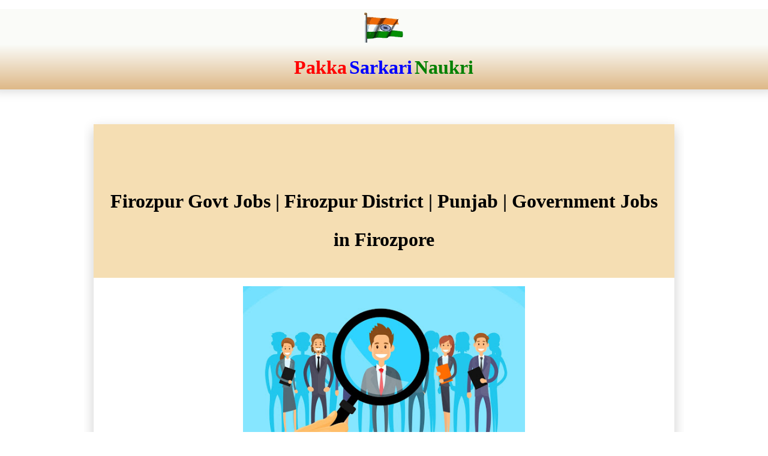

--- FILE ---
content_type: text/html; charset=UTF-8
request_url: https://www.govtvacancyjobs.in/2016/10/firozpur-jobs-govt-job-in-firozpur-district-punjab.html
body_size: 39108
content:
<!DOCTYPE html>
<html class='v2' dir='ltr' xmlns='http://www.w3.org/1999/xhtml' xmlns:b='http://www.google.com/2005/gml/b' xmlns:data='http://www.google.com/2005/gml/data' xmlns:expr='http://www.google.com/2005/gml/expr'>
<head>
<link href='https://www.blogger.com/static/v1/widgets/335934321-css_bundle_v2.css' rel='stylesheet' type='text/css'/>
<!--SEO-->
<title>Firozpur Govt Jobs | Firozpur District | Punjab | Government Jobs in Firozpore | Ind Govt Job Salary, Sarkari Naukri,Download PDF Exam Question Paper Syllabus,Application,Admit-Card</title>
<meta content='Firozpur Govt Jobs | Firozpur District | Punjab | Government Jobs in Firozpore' name='keywords'/>
<meta content='MsAQ6t86NG3JRmOc7-hjQ9V3bbdcprzCJnbLgZuHwHg' name='google-site-verification'/>
<meta content='E4BB48CC9B1D57813DE7E1BA2A07C3D7' name='msvalidate.01'/>
<meta content='375493d6866d38e22067d26d77266bb1' name='monetag'/>
<meta content='390258134478179' property='fb:admins'/>
<meta content='@twitter.com/govtvacancyjobs' name='twitter:site'/>
<meta content='@govtvacancyjobs' name='twitter:creator'/>
<meta content='Pramod Tiwari' name='author'/>
<meta content='cs@govtvacancyjobs.in' name='email'/>
<!-- <script type='text/javascript'> window._mNHandle = window._mNHandle || {}; window._mNHandle.queue = window._mNHandle.queue || []; medianet_versionId = &quot;3121199&quot;; </script> <script async='async' src='https://contextual.media.net/dmedianet.js?cid=8CU84KE02'/> -->
<!--/SEO-->
<meta content='width=1000' name='viewport'/>
<meta content='text/html; charset=UTF-8' http-equiv='Content-Type'/>
<meta content='blogger' name='generator'/>
<link href='https://www.govtvacancyjobs.in/favicon.ico' rel='icon' type='image/x-icon'/>
<link href='https://www.govtvacancyjobs.in/2016/10/firozpur-jobs-govt-job-in-firozpur-district-punjab.html' rel='canonical'/>
<link rel="alternate" type="application/atom+xml" title="Ind Govt Job Salary, Sarkari Naukri,Download PDF Exam Question Paper Syllabus,Application,Admit-Card - Atom" href="https://www.govtvacancyjobs.in/feeds/posts/default" />
<link rel="alternate" type="application/rss+xml" title="Ind Govt Job Salary, Sarkari Naukri,Download PDF Exam Question Paper Syllabus,Application,Admit-Card - RSS" href="https://www.govtvacancyjobs.in/feeds/posts/default?alt=rss" />
<link rel="service.post" type="application/atom+xml" title="Ind Govt Job Salary, Sarkari Naukri,Download PDF Exam Question Paper Syllabus,Application,Admit-Card - Atom" href="https://www.blogger.com/feeds/24806494625769547/posts/default" />

<link rel="alternate" type="application/atom+xml" title="Ind Govt Job Salary, Sarkari Naukri,Download PDF Exam Question Paper Syllabus,Application,Admit-Card - Atom" href="https://www.govtvacancyjobs.in/feeds/3931821066548754771/comments/default" />
<!--Can't find substitution for tag [blog.ieCssRetrofitLinks]-->
<link href='http://www.indeed.com/p/jobsearch.gif' rel='image_src'/>
<meta content='Firozpur Govt Jobs | Firozpur District | Punjab | Government Jobs in Firozpur.' name='description'/>
<meta content='https://www.govtvacancyjobs.in/2016/10/firozpur-jobs-govt-job-in-firozpur-district-punjab.html' property='og:url'/>
<meta content='Firozpur Govt Jobs | Firozpur District | Punjab | Government Jobs in Firozpore' property='og:title'/>
<meta content='Firozpur Govt Jobs | Firozpur District | Punjab | Government Jobs in Firozpur.' property='og:description'/>
<meta content='https://lh3.googleusercontent.com/blogger_img_proxy/AEn0k_tGcRkswEfxj3fm1511O5Ymw-nLipgioWePqex3TJpt4edt9qDb6FeZqV5hEztwXqWS7Oq92wg2hZJ_OnKE_yl1WF244O_cZQ0=w1200-h630-p-k-no-nu' property='og:image'/>
<!--<b:if cond='data:blog.pageType == &quot;item&quot;'> <title><data:blog.pageName/></title> <b:else/> <title><data:blog.pageTitle/></title> </b:if>-->
<style id='page-skin-1' type='text/css'><!--
/*<Variable name="keycolor" description="Main Color" type="color" default="#ffffff"/><Group description="Page" selector="body"><Variable name="body.font" description="Font" type="font" default="normal normal 13px Arial, Tahoma, Helvetica, FreeSans, sans-serif"/><Variable name="body.background.color" description="Background Color" type="color" default="#000000"/><Variable name="body.text.color" description="Text Color" type="color" default="#ffffff"/></Group><Group description="Links" selector=".main-inner"><Variable name="link.color" description="Link Color" type="color" default="#888888"/><Variable name="link.visited.color" description="Visited Color" type="color" default="#444444"/><Variable name="link.hover.color" description="Hover Color" type="color" default="#cccccc"/></Group><Group description="Blog Title" selector=".header h1"><Variable name="header.font" description="Title Font" type="font" default="normal bold 40px Arial, Tahoma, Helvetica, FreeSans, sans-serif"/><Variable name="header.text.color" description="Title Color" type="color" default="#444444"/><Variable name="header.background.color" description="Header Background" type="color" default="transparent"/></Group><Group description="Blog Description" selector=".header .description"><Variable name="description.font" description="Font" type="font" default="normal normal 14px Arial, Tahoma, Helvetica, FreeSans, sans-serif"/><Variable name="description.text.color" description="Text Color" type="color" default="#444444"/></Group><Group description="Tabs Text" selector=".tabs-inner .widget li a"><Variable name="tabs.font" description="Font" type="font" default="normal bold 14px Arial, Tahoma, Helvetica, FreeSans, sans-serif"/><Variable name="tabs.text.color" description="Text Color" type="color" default="#444444"/><Variable name="tabs.selected.text.color" description="Selected Color" type="color" default="#444444"/></Group><Group description="Tabs Background" selector=".tabs-outer .PageList"><Variable name="tabs.background.color" description="Background Color" type="color" default="#141414"/><Variable name="tabs.selected.background.color" description="Selected Color" type="color" default="#444444"/><Variable name="tabs.border.color" description="Border Color" type="color" default="rgba(0, 0, 0, 0)"/></Group><Group description="Date Header" selector=".main-inner .widget h2.date-header, .main-inner .widget h2.date-header span"><Variable name="date.font" description="Font" type="font" default="normal normal 14px Arial, Tahoma, Helvetica, FreeSans, sans-serif"/><Variable name="date.text.color" description="Text Color" type="color" default="#666666"/><Variable name="date.border.color" description="Border Color" type="color" default="rgba(0, 0, 0, 0)"/></Group><Group description="Post Title" selector="h3.post-title, h4, h3.post-title a"><Variable name="post.title.font" description="Font" type="font" default="normal bold 22px Arial, Tahoma, Helvetica, FreeSans, sans-serif"/><Variable name="post.title.text.color" description="Text Color" type="color" default="#444444"/></Group><Group description="Post Background" selector=".post"><Variable name="post.background.color" description="Background Color" type="color" default="#ffffff"/><Variable name="post.border.color" description="Border Color" type="color" default="rgba(0, 0, 0, 0)"/><Variable name="post.border.bevel.color" description="Bevel Color" type="color" default="rgba(0, 0, 0, 0)"/></Group><Group description="Gadget Title" selector="h2"><Variable name="widget.title.font" description="Font" type="font" default="normal bold 14px Arial, Tahoma, Helvetica, FreeSans, sans-serif"/><Variable name="widget.title.text.color" description="Text Color" type="color" default="#444444"/></Group><Group description="Gadget Text" selector=".sidebar .widget"><Variable name="widget.font" description="Font" type="font" default="normal normal 14px Arial, Tahoma, Helvetica, FreeSans, sans-serif"/><Variable name="widget.text.color" description="Text Color" type="color" default="#444444"/><Variable name="widget.alternate.text.color" description="Alternate Color" type="color" default="#666666"/></Group><Group description="Gadget Links" selector=".sidebar .widget"><Variable name="widget.link.color" description="Link Color" type="color" default="#0000ff"/><Variable name="widget.link.visited.color" description="Visited Color" type="color" default="#0000ff"/><Variable name="widget.link.hover.color" description="Hover Color" type="color" default="#ff0000"/></Group><Group description="Gadget Background" selector=".sidebar .widget"><Variable name="widget.background.color" description="Background Color" type="color" default="#141414"/><Variable name="widget.border.color" description="Border Color" type="color" default="#222222"/><Variable name="widget.border.bevel.color" description="Bevel Color" type="color" default="#000000"/></Group><Group description="Sidebar Background" selector=".column-left-inner .column-right-inner"><Variable name="widget.outer.background.color" description="Background Color" type="color" default="transparent"/></Group><Group description="Images" selector=".main-inner"><Variable name="image.background.color" description="Background Color" type="color" default="transparent"/><Variable name="image.border.color" description="Border Color" type="color" default="transparent"/></Group><Group description="Feed" selector=".blog-feeds"><Variable name="feed.text.color" description="Text Color" type="color" default="#444444"/></Group><Group description="Feed Links" selector=".blog-feeds"><Variable name="feed.link.color" description="Link Color" type="color" default="#0000ff"/><Variable name="feed.link.visited.color" description="Visited Color" type="color" default="#0000ff"/><Variable name="feed.link.hover.color" description="Hover Color" type="color" default="#ff0000"/></Group><Group description="Pager" selector=".blog-pager"><Variable name="pager.background.color" description="Background Color" type="color" default="#ffffff"/></Group><Group description="Footer" selector=".footer-outer"><Variable name="footer.background.color" description="Background Color" type="color" default="#ffffff"/><Variable name="footer.text.color" description="Text Color" type="color" default="#444444"/></Group><Variable name="title.shadow.spread" description="Title Shadow" type="length" default="-1px" min="-1px" max="100px"/><Variable name="body.background" description="Body Background" type="background" color="#ffffff" default="$(color) none repeat scroll top left"/><Variable name="body.background.gradient.cap" description="Body Gradient Cap" type="url" default="none"/><Variable name="body.background.size" description="Body Background Size" type="string" default="auto"/><Variable name="tabs.background.gradient" description="Tabs Background Gradient" type="url" default="none"/><Variable name="header.background.gradient" description="Header Background Gradient" type="url" default="none"/><Variable name="header.padding.top" description="Header Top Padding" type="length" default="22px" min="0" max="100px"/><Variable name="header.margin.top" description="Header Top Margin" type="length" default="0" min="0" max="100px"/><Variable name="header.margin.bottom" description="Header Bottom Margin" type="length" default="0" min="0" max="100px"/><Variable name="widget.padding.top" description="Widget Padding Top" type="length" default="8px" min="0" max="20px"/><Variable name="widget.padding.side" description="Widget Padding Side" type="length" default="15px" min="0" max="100px"/><Variable name="widget.outer.margin.top" description="Widget Top Margin" type="length" default="0" min="0" max="100px"/><Variable name="widget.outer.background.gradient" description="Gradient" type="url" default="none"/><Variable name="widget.border.radius" description="Gadget Border Radius" type="length" default="0" min="0" max="100px"/><Variable name="outer.shadow.spread" description="Outer Shadow Size" type="length" default="0" min="0" max="100px"/><Variable name="date.header.border.radius.top" description="Date Header Border Radius Top" type="length" default="0" min="0" max="100px"/><Variable name="date.header.position" description="Date Header Position" type="length" default="15px" min="0" max="100px"/><Variable name="date.space" description="Date Space" type="length" default="30px" min="0" max="100px"/><Variable name="date.position" description="Date Float" type="string" default="static"/><Variable name="date.padding.bottom" description="Date Padding Bottom" type="length" default="0" min="0" max="100px"/><Variable name="date.border.size" description="Date Border Size" type="length" default="0" min="0" max="10px"/><Variable name="date.background" description="Date Background" type="background" color="transparent" default="$(color) none no-repeat scroll top left"/><Variable name="date.first.border.radius.top" description="Date First top radius" type="length" default="0" min="0" max="100px"/><Variable name="date.last.space.bottom" description="Date Last Space Bottom" type="length" default="20px" min="0" max="100px"/><Variable name="date.last.border.radius.bottom" description="Date Last bottom radius" type="length" default="0" min="0" max="100px"/><Variable name="post.first.padding.top" description="First Post Padding Top" type="length" default="0" min="0" max="100px"/><Variable name="image.shadow.spread" description="Image Shadow Size" type="length" default="0" min="0" max="100px"/><Variable name="image.border.radius" description="Image Border Radius" type="length" default="0" min="0" max="100px"/><Variable name="separator.outdent" description="Separator Outdent" type="length" default="15px" min="0" max="100px"/><Variable name="title.separator.border.size" description="Widget Title Border Size" type="length" default="1px" min="0" max="10px"/><Variable name="list.separator.border.size" description="List Separator Border Size" type="length" default="1px" min="0" max="10px"/><Variable name="shadow.spread" description="Shadow Size" type="length" default="0" min="0" max="100px"/><Variable name="startSide" description="Side where text starts in blog language" type="automatic" default="left"/><Variable name="endSide" description="Side where text ends in blog language" type="automatic" default="right"/><Variable name="date.side" description="Side where date header is placed" type="string" default="right"/><Variable name="pager.border.radius.top" description="Pager Border Top Radius" type="length" default="0" min="0" max="100px"/><Variable name="pager.space.top" description="Pager Top Space" type="length" default="1em" min="0" max="20em"/><Variable name="footer.background.gradient" description="Background Gradient" type="url" default="none"/><Variable name="mobile.background.size" description="Mobile Background Size" type="string" default="auto"/><Variable name="mobile.background.overlay" description="Mobile Background Overlay" type="string" default="transparent none repeat scroll top left"/><Variable name="mobile.button.color" description="Mobile Button Color" type="color" default="#ffffff"/>*/body{font:normal normal 14px Georgia, Utopia, 'Palatino Linotype', Palatino, serif;color:#444444;background:#ffffff none no-repeat scroll center center}html body .content-outer{min-width:0;max-width:100%;width:100%}a:link{text-decoration:none;color:#0000ff}a:visited{text-decoration:none;color:#0000ff}a:hover{text-decoration:underline;color:#ff0000}.body-fauxcolumn-outer .cap-top{position:absolute;z-index:1;height:276px;width:100%;background:transparent none repeat-x scroll top left;_background-image:none}.content-inner{padding:0}.header-inner .section{margin:0 16px}.tabs-inner .section{margin:0 16px}.main-inner{padding-top:30px}.main-inner .column-center-inner,.main-inner .column-left-inner,.main-inner .column-right-inner{padding:0 5px}*+html body .main-inner .column-center-inner{margin-top:-30px}#layout .main-inner .column-center-inner{margin-top:0}.header-outer{margin:0 0 0 0;background:rgba(0, 0, 0, 0) none repeat scroll 0 0}.Header h1{font:normal bold 40px Arial, Tahoma, Helvetica, FreeSans, sans-serif;color:#000000;text-shadow:0 0 -1px #000}.Header h1 a{color:#000000}.Header .description{font:normal normal 14px Arial, Tahoma, Helvetica, FreeSans, sans-serif;color:#444444}.header-inner .Header .titlewrapper,.header-inner .Header .descriptionwrapper{padding-left:0;padding-right:0;margin-bottom:0}.header-inner .Header .titlewrapper{padding-top:22px}.tabs-outer{overflow:hidden;position:relative;background:#000000 url(https://resources.blogblog.com/blogblog/data/1kt/awesomeinc/tabs_gradient_light.png) repeat scroll 0 0}#layout .tabs-outer{overflow:visible}.tabs-cap-top,.tabs-cap-bottom{position:absolute;width:100%;border-top:1px solid rgba(0, 0, 0, 0)}.tabs-cap-bottom{bottom:0}.tabs-inner .widget li a{display:inline-block;margin:0;padding:.6em 1.5em;font:normal bold 14px Arial, Tahoma, Helvetica, FreeSans, sans-serif;color:#444444;border-top:1px solid rgba(0, 0, 0, 0);border-bottom:1px solid rgba(0, 0, 0, 0);border-left:1px solid rgba(0, 0, 0, 0);height:16px;line-height:16px}.tabs-inner .widget li:last-child a{border-right:1px solid rgba(0, 0, 0, 0)}.tabs-inner .widget li.selected a,.tabs-inner .widget li a:hover{background:rgba(0, 0, 0, 0) url(https://resources.blogblog.com/blogblog/data/1kt/awesomeinc/tabs_gradient_light.png) repeat-x scroll 0 -100px;color:#ffffff}h2{font:normal bold 14px Arial, Tahoma, Helvetica, FreeSans, sans-serif;color:#444444}.main-inner .section{margin:0 27px;padding:0}.main-inner .column-left-outer,.main-inner .column-right-outer{margin-top:0}#layout .main-inner .column-left-outer,#layout .main-inner .column-right-outer{margin-top:0}.main-inner .column-left-inner,.main-inner .column-right-inner{background:rgba(0, 0, 0, 0) none repeat 0 0;-moz-box-shadow:0 0 0 rgba(0,0,0,.2);-webkit-box-shadow:0 0 0 rgba(0,0,0,.2);-goog-ms-box-shadow:0 0 0 rgba(0,0,0,.2);box-shadow:0 0 0 rgba(0,0,0,.2);-moz-border-radius:0;-webkit-border-radius:0;-goog-ms-border-radius:0;border-radius:0}#layout .main-inner .column-left-inner,#layout .main-inner .column-right-inner{margin-top:0}.sidebar .widget{font:normal normal 14px Arial, Tahoma, Helvetica, FreeSans, sans-serif;color:#444444}.sidebar .widget a:link{color:#0000ff}.sidebar .widget a:visited{color:#0000ff}.sidebar .widget a:hover{color:#ff0000}.sidebar .widget h2{text-shadow:0 0 -1px #000}.main-inner .widget{background-color:#ffffff;border:1px solid rgba(0, 0, 0, 0);padding:0 15px 15px;margin:20px -16px;-moz-box-shadow:0 0 20px rgba(0,0,0,.2);-webkit-box-shadow:0 0 20px rgba(0,0,0,.2);-goog-ms-box-shadow:0 0 20px rgba(0,0,0,.2);box-shadow:0 0 20px rgba(0,0,0,.2);-moz-border-radius:0;-webkit-border-radius:0;-goog-ms-border-radius:0;border-radius:0}.main-inner .widget h2{margin:0 -15px;padding:.6em 15px .5em;border-:1px solid rgba(0, 0, 0, 0)}.footer-inner .widget h2{padding:0 0 .4em;border-bottom:1px solid rgba(0, 0, 0, 0)}.main-inner .widget h2+div,.footer-inner .widget h2+div{border-top:1px solid rgba(0, 0, 0, 0);padding-top:8px}.main-inner .widget .widget-content{margin:0 -15px;padding:7px 15px 0}.main-inner .widget ul,.main-inner .widget #ArchiveList ul.flat{margin:-8px -15px 0;padding:0;list-style:none}.main-inner .widget #ArchiveList{margin:-8px 0 0}.main-inner .widget ul li,.main-inner .widget #ArchiveList ul.flat li{padding:.5em 15px;text-indent:0;color:#000000;border-top:1px solid rgba(0, 0, 0, 0);border-bottom:1px solid rgba(0, 0, 0, 0)}.main-inner .widget #ArchiveList ul li{padding-top:.25em;padding-bottom:.25em}.main-inner .widget ul li:first-child,.main-inner .widget #ArchiveList ul.flat li:first-child{border-top:0}.main-inner .widget ul li:last-child,.main-inner .widget #ArchiveList ul.flat li:last-child{border-bottom:0}.post-body{position:relative}.main-inner .widget .post-body ul{padding:0 2.5em;margin:.5em 0;list-style:square}.main-inner .widget .post-body ul li{padding:.25em 0;margin-bottom:.25em;color:#444444;border:0}.footer-inner .widget ul{padding:0;list-style:none}.widget .zippy{color:#000000}body .main-inner .Blog{padding:0;margin-bottom:1em;background-color:transparent;border:0;-moz-box-shadow:0 0 0 rgba(0,0,0,0);-webkit-box-shadow:0 0 0 rgba(0,0,0,0);-goog-ms-box-shadow:0 0 0 rgba(0,0,0,0);box-shadow:0 0 0 rgba(0,0,0,0)}.main-inner .section:last-child .Blog:last-child{padding:0;margin-bottom:1em}.main-inner .widget h2.date-header{margin:0 -15px 1px;padding:0 0 0 0;font:normal normal 14px Arial, Tahoma, Helvetica, FreeSans, sans-serif;color:#000000;background:transparent none no-repeat scroll top left;border-top:0 solid rgba(0, 0, 0, 0);border-bottom:1px solid rgba(0, 0, 0, 0);-moz-border-radius-topleft:0;-moz-border-radius-topright:0;-webkit-border-top-left-radius:0;-webkit-border-top-right-radius:0;border-top-left-radius:0;border-top-right-radius:0;position:static;bottom:100%;right:15px;text-shadow:0 0 -1px #000}.main-inner .widget h2.date-header span{font:normal normal 14px Arial, Tahoma, Helvetica, FreeSans, sans-serif;display:block;padding:.5em 15px;border-left:0 solid rgba(0, 0, 0, 0);border-right:0 solid rgba(0, 0, 0, 0)}.date-outer{position:relative;margin:30px 0 20px;padding:0 15px;background-color:#ffffff;border:1px solid rgba(0, 0, 0, 0);-moz-box-shadow:0 0 20px rgba(0,0,0,.2);-webkit-box-shadow:0 0 20px rgba(0,0,0,.2);-goog-ms-box-shadow:0 0 20px rgba(0,0,0,.2);box-shadow:0 0 20px rgba(0,0,0,.2);-moz-border-radius:0;-webkit-border-radius:0;-goog-ms-border-radius:0;border-radius:0}.date-outer:last-child{margin-bottom:20px;-moz-border-radius-bottomleft:0;-moz-border-radius-bottomright:0;-webkit-border-bottom-left-radius:0;-webkit-border-bottom-right-radius:0;-goog-ms-border-bottom-left-radius:0;-goog-ms-border-bottom-right-radius:0;border-bottom-left-radius:0;border-bottom-right-radius:0}.date-posts{margin:0 -15px;padding:0 15px;clear:both}.post-outer,.inline-ad{border-top:1px solid rgba(0, 0, 0, 0);margin:0 -15px;padding:15px 15px}.post-outer{padding-bottom:10px}.post-outer:first-child{padding-top:0;border-top:0}.post-outer:last-child,.inline-ad:last-child{border-bottom:0}.post-body{position:relative}h3.post-title,h4{font:normal bold 22px Arial, Tahoma, Helvetica, FreeSans, sans-serif;color:$(
.text.color)}h3.post-title a{font:normal bold 22px Arial, Tahoma, Helvetica, FreeSans, sans-serif;color:#444444}h3.post-title a:hover{color:#ff0000;text-decoration:underline}.post-header{margin:0 0 1em}.post-body{line-height:25px}.post-outer h2{color:#444444}.post-footer{margin:1.5em 0 0}#blog-pager{display:none !important;padding:15px;font-size:120%;background-color:#ffffff;border:1px solid rgba(0, 0, 0, 0);-moz-box-shadow:0 0 20px rgba(0,0,0,.2);-webkit-box-shadow:0 0 20px rgba(0,0,0,.2);-goog-ms-box-shadow:0 0 20px rgba(0,0,0,.2);box-shadow:0 0 20px rgba(0,0,0,.2);-moz-border-radius:0;-webkit-border-radius:0;-goog-ms-border-radius:0;border-radius:0;-moz-border-radius-topleft:0;-moz-border-radius-topright:0;-webkit-border-top-left-radius:0;-webkit-border-top-right-radius:0;-goog-ms-border-top-left-radius:0;-goog-ms-border-top-right-radius:0;border-top-left-radius:0;border-top-right-radius-topright:0;margin-top:1em}.blog-feeds,.post-feeds{margin:1em 0;text-align:center;color:#444444}.blog-feeds a,.post-feeds a{color:#375998}.blog-feeds a:visited,.post-feeds a:visited{color:#375998}.blog-feeds a:hover,.post-feeds a:hover{color:#000000}.post-outer .comments{margin-top:2em}.comments .comments-content .icon.blog-author{background-repeat:no-repeat;background-image:url([data-uri])}.comments .comments-content .loadmore a{border-top:1px solid rgba(0, 0, 0, 0);border-bottom:1px solid rgba(0, 0, 0, 0)}.comments .continue{border-top:2px solid rgba(0, 0, 0, 0)}.footer-outer{margin:-20px 0 -1px;padding:20px 0 0;color:#444444;overflow:hidden}.footer-fauxborder-left{border-top:1px solid rgba(0, 0, 0, 0);background:#ffffff none repeat scroll 0 0;-moz-box-shadow:0 0 20px rgba(0,0,0,.2);-webkit-box-shadow:0 0 20px rgba(0,0,0,.2);-goog-ms-box-shadow:0 0 20px rgba(0,0,0,.2);box-shadow:0 0 20px rgba(0,0,0,.2);margin:0 -20px}body.mobile{background-size:auto}.mobile .body-fauxcolumn-outer{background:transparent none repeat scroll top left}*+html body.mobile .main-inner .column-center-inner{margin-top:0}.mobile .main-inner .widget{padding:0 0 15px}.mobile .main-inner .widget h2+div,.mobile .footer-inner .widget h2+div{border-top:0;padding-top:0}.mobile .footer-inner .widget h2{padding:.5em 0;border-bottom:0}.mobile .main-inner .widget .widget-content{margin:0;padding:7px 0 0}.mobile .main-inner .widget ul,.mobile .main-inner .widget #ArchiveList ul.flat{margin:0 -15px 0}.mobile .main-inner .widget h2.date-header{right:0}.mobile .date-header span{padding:.4em 0}.mobile .date-outer:first-child{margin-bottom:0;border:1px solid rgba(0, 0, 0, 0);-moz-border-radius-topleft:0;-moz-border-radius-topright:0;-webkit-border-top-left-radius:0;-webkit-border-top-right-radius:0;-goog-ms-border-top-left-radius:0;-goog-ms-border-top-right-radius:0;border-top-left-radius:0;border-top-right-radius:0}.mobile .date-outer{border-color:rgba(0, 0, 0, 0);border-width:0 1px 1px}.mobile .date-outer:last-child{margin-bottom:0}.mobile .main-inner{padding:0}.mobile .header-inner .section{margin:0}.mobile .post-outer,.mobile .inline-ad{padding:5px 0}.mobile .tabs-inner .section{margin:0 10px}.mobile .main-inner .widget h2{margin:0;padding:0}.mobile .main-inner .widget h2.date-header span{padding:0}.mobile .main-inner .widget .widget-content{margin:0;padding:7px 0 0}.mobile #blog-pager{display:none !important;border:1px solid transparent;background:#ffffff none repeat scroll 0 0}.mobile .main-inner .column-left-inner,.mobile .main-inner .column-right-inner{background:rgba(0, 0, 0, 0) none repeat 0 0;-moz-box-shadow:none;-webkit-box-shadow:none;-goog-ms-box-shadow:none;box-shadow:none}.mobile .date-posts{margin:0;padding:0}.mobile .footer-fauxborder-left{margin:0;border-top:inherit}.mobile .main-inner .section:last-child .Blog:last-child{margin-bottom:0}.mobile-index-contents{color:#444444}.mobile .mobile-link-button{background:#0000ff url(https://resources.blogblog.com/blogblog/data/1kt/awesomeinc/tabs_gradient_light.png) repeat scroll 0 0}.mobile-link-button a:link,.mobile-link-button a:visited{color:#ffffff}.mobile .tabs-inner .PageList .widget-content{background:transparent;border-top:1px solid;border-color:rgba(0, 0, 0, 0);color:#444444}.mobile .tabs-inner .PageList .widget-content .pagelist-arrow{border-left:1px solid rgba(0, 0, 0, 0)}
--></style>
<style id='template-skin-1' type='text/css'><!--
body{min-width:700px}.content-outer,.content-fauxcolumn-outer,.region-inner{max-width:1000px;min_width:1000px;_width:100%}.main-inner .columns{padding-left:0px;padding-right:0px}.main-inner .fauxcolumn-center-outer{left:0px;right:0px;_width:expression(this.parentNode.offsetWidth - parseInt("0px") - parseInt("0px")+'px')}.main-inner .fauxcolumn-left-outer{width:0px}.main-inner .fauxcolumn-right-outer{width:0px}.main-inner .column-left-outer{width:0px;right:100%;margin-left:-0px}.main-inner .column-right-outer{width:0px;margin-right:-0px}#layout{min-width:0}#layout .content-outer{min-width:0;width:1000px}#layout .region-inner{min-width:0;width:auto}body#layout div.add_widget{padding:8px}body#layout div.add_widget a{margin-left:32px}
--></style>
<!-- Google tag (gtag.js) -->
<script async='true' src='https://www.googletagmanager.com/gtag/js?id=G-SCQ3D34T6M'></script>
<script>
        window.dataLayer = window.dataLayer || [];
        function gtag(){dataLayer.push(arguments);}
        gtag('js', new Date());
        gtag('config', 'G-SCQ3D34T6M');
      </script>
<style>
  .in-lnk a{display: block;border: 1px solid #ddd;padding: 5px;}
.table-slide{overflow:scroll;width:100%;overflow-y:hidden;border-left: 5px solid red !important;vertical-align:top !important;} 
  .table-slide tbody{vertical-align:top !important;}
.table-slide table{border-collapse:collapse !important;width:100%;}
.table-slide table td{border:1px solid grey !important;padding:5px;vertical-align:top !important;}
.table-slide table td:nth-child(1){font-weight:bold;}
.table-slide strong{display:block;background: beige !important;padding: 10px !important;font-size: 30px !important;font-weight: 100 !important;border-left: 5px solid green !important;color:green !important;}
.columns{background:#fff;padding-top: 20px;}
.header {display:none !important;}
  a {text-decoration: none!important}.post-title img{display:none;width: 100px;}.post h2 a,.post h2 a:visited,.post h1 {display: block; background: wheat; color: black; text-align: center; font-size: 2rem !important; line-height: 4rem; margin: -9px -16px 0 -16px; padding: 2rem 1rem; font-weight: 900; font-family: times, georgia;}.post h2 b, .post h1 b {font-size: 4rem;color: red !important;display: block;margin: 2rem auto !important;text-align: center;}.jump-link a {display: block;text-align: center;border: 1px solid #aaa;margin: 2rem auto 0 auto;padding: 1rem;}.jump-link a:hover {border:1px solid red;}.post-body * {text-align: justify;font-size: 1.2rem;line-height: 2.5rem;color: black;font-family: times,georgia;}.post-body strong{color: red;}.post-body a strong{color:darkblue !important;font-style:italic;}.post-body ul,.post-body ol {border-left: 10px solid coral;padding: 2rem 4rem !important;color: coral;}.post-body ul li, .post-body ol li{margin: 0 -30px 0 -10px !important;}.post-body li a:hover{font-weight:900;}.post-body h2,.post-body h3,.post-body h4, .dv {background: #ff9;text-align: center !important;color: black;font-size: 2rem !important;font-weight: 900;line-height: 4rem;padding: 3rem 1rem !important;margin: 3rem 0 !important;font-family: times,georgia; border-left: 10px solid coral;}.post-body table {width:100% !important;border-collapse:collapse;border:1px solid #444;}.post-body table img,.separator img {display: block;text-align: center !important;margin: 10px auto !important;width: 50% !important;height: auto !important;}.post-body table li strong {color:red !Important;}.force-link {display: block;color: black !important;text-align: center !important;border: 10px solid red;margin: 20px 0;padding: 30px 0;font-family: cursive;word-spacing: 10px;font-size: 25px;border-radius: 50%;background: yellow;font-weight: bold;}a.force-link:hover {background: white;}.category-title {display: block;background: white;color: green !important;font-size: 30px;line-height: 50px;font-weight: bold;margin: -8px -16px 0 -16px;text-align: center !important;font-weight: 100;padding-top: 20px;}.category-title img{width: 100%;}.category-title:hover{color:green !important;font-weight:bold !important;}.govt-nav h5 {background: orange;color: white;margin: 0 !important;text-align:center;padding: 2rem 0;}.govt-nav a {display: block;padding: 0.5rem 1rem;border-bottom: 1px dashed #ddd;font-weight: 900;}.govt-nav{background: beige;}.govt-nav ul li{display:block; background: white;}.govt-nav a:hover {}.in-lnk a:hover {background: #ddd;color: red;}.in-lnk b {color: red;margin: 30px 0 5px 0 !important;display: block;}ul b {color: red!important}.job {background: white;text-transform: capitalize;border: 2px solid #ddd;margin-bottom: 30px;padding: 20px 15px;}.location {color: #f30}.jobtitle {font-size: 17px;font-weight: bold;}.get-jd{border:1px solid black; padding:10px;}.get-detail,.big,.getG {}#Blog1_blog-pager-newer-link,.home-link,#Blog1_blog-pager-older-link {display: inline-block;width: 120px;border: 1px solid;border-radius: 25px}.nlink,.register-div {background: beige;text-align: center !important;border: 1px solid;padding: 10px 0;}.nlink a, .register-div a {display: inline-block;color: black;padding: 5px 10px;border:1px solid black;border-radius: 3px;margin: 10px;}.nlink a:hover,.register-div a:hover {background:yellow;}.extra a {display: inline-block!important;background: wheat;width: 30%;margin: 10px 0;padding: 10px 0;border-bottom: 1px solid;color: #000}.extra a:hover {background: #444;color: #fff!important;border-bottom: 1px solid #444}.blnk h3 {background: #444;text-align: center;color: #fff;padding: 10px 0;border-radius: 3px}.job-js {}.job-js th,.job-js td {border: 1px solid #aaa;}.job-js th {background: #eee;}.job-js tr td:nth-child(1) {vertical-align: top !important;padding: 10px;}.job-js td p{margin:0 !important;}.job-js tr td:nth-child(2) {}.job-js a{display: block;background: #375998;color: white;padding: 5px 20px;border-radius: 3px;margin: 0 5px;}.top-ad-box {background:#444;
text-align: center !important;padding: 35px 0 10px 0;}.top-ad-box div {width: 900px;margin: auto !important;} .img-div img{position: fixed;z-index: 1;right: 0;bottom: 0;width: 300px;height: auto;}.job-table td{padding:10px 5px;border:1px solid grey;}.job-table td:nth-child(1) {color: blue;background: #eee;margin: 0 !important;padding: 5px 10px !important;width: 100px;font-weight: bold;}.job-tbl{margin-top:20px;}.job-tbl th{border: 1px solid black;background: #444;color:white !important;padding: 10px 0;text-align:center !important;}.job-tbl th:nth-child(2){text-align:center;} .job-tbl td{padding: 10px 5px 30px 5px;font-size: 15px;color: black;}, .job-tbl td:nth-child(1){font-weight:bold;color:black;}.job-tbl a{display: block;background: darkgreen;color: white !important;width: 80px !important;text-align: center !important;border: 2px solid yellow !important;font-size: 15px;padding: 3px 0;border-radius: 25px;}.job-tbl a:hover{background:black !important;}
  .tr-caption-container{background:#fff666;font-weight:900;color:black;}
  .a a{background:red;}
.b a{background:crimson;}
.c a{background:brown;}
.d a{background:teal;}
.e a{background:indigo;}
.f a{background:purple;}
.g a{background:#09f;}
.h a{background:orange;}
  .i{color:red;}.j{color:blue;}.k{color:green;}
  .post-body td{border: 1px solid grey;padding: 10px 5px;}
  .tr-caption{text-align: center !important;}
.main h3{font-size: 14px !important;text-align: justify !important;padding: 10px !important;background: none;color: black;border: none !important;}
  #indeed_widget_wrapper{display:none !important;background: beige;padding: 20px 10px;border-left: 3px solid red;overflow: scroll;overflow-x: hidden;height: 130px;border-bottom: 5px solid beige;}
  .main ol{background: #ff9;}
.main ol li a{display: block;background: #ff9;border-bottom: 1px dashed crimson;font-weight: 900;font-size: 2rem !important;line-height: 4rem !important;padding: 1rem;color: black !important;}
.main ol li a:hover{background: white;color: crimson !important;border-left: 10px solid crimson;border-bottom:none;}
  .main ol li a i, .main ol li a b {display:none;}  
.list-link a{display: block;text-align: center !important;background: darkblue;border: 10px solid orange;padding: 30px 10px;margin: 20px 0;font-weight: 900;color: white;font-size: 2rem;line-height: 3rem;}
  .list-link a:hover{background:black;}
  .status{border: 2px solid red;border-radius: 5px;text-align: center !important;}
  .post-body img{display: block !important;margin: auto !important;max-width: 470px !important;}
  .get{display:none;}
  .btn-img{display: block;text-align: center !important;}
  .btn-down{display: block;text-align: center !important;background:#09f;color:#fff !important;padding:10px 0;margin:10px auto;}
  ins.adsbygoogle{max-width:420px;margin:1rem auto;}
  .media-net{}
  .media-net li{font-size:2rem !important;}
</style>
<style>
  div.fauxborder-left.tabs-fauxborder-left{background:beige;}
  /*.main-outer{margin-top:40px;}*/
/*.post-body .adsbygoogle{margin:auto; width:400px !important;}*/
.tt{margin: auto;text-align: center;width: 100%;}
.tt td {font-size:35px;}
.tt td .b1{color:red;}
.tt td .b2{color:blue;}
.tt td .b3{color:green;}
.td1, .td2{text-align:center !important;}
.tn {background: black;position:fixed;z-index:1;width: 100%;border-collapse: collapse !important;}.tn td:hover {background: white;}.tn td a {display: block;text-align: center !important;font-weight: bold;background: black;color: white;padding: 5px 0;}.tn td a:hover {background: black;}ins.govt-square {display: block !important;margin: 0px auto 20px auto;}
  .date-outer{margin:-15px 0 0 0 !important;}
.job-div{background: #db4;padding: 15px;}
.job-div p{background: white;padding: 20px;border: 2px solid #aaa;}
.job-div p:hover{border: 2px solid orange;}
.job-div p span, .job-div p a, .job-div b {display:block;}
.job-div p b{color: red;font-weight: bold;font-size: 20px;}
.job-div p a{text-decoration: none;background: white;text-align: justify;color: blue !important;font-family: arial;font-size: 20px;line-height: 35px;border-top: 1px solid #eee;margin-top: 15px;padding: 15px 0;}
.job-div p a:hover{color:red !important;}
.job-div p span{text-align: right !important;margin-top: 15px;font-weight: 900;font-size: 13px;}
.job-div p span i{border: 1px solid #aaa;padding: 10px 20px;border-radius: 25px;}
.job-div p span i:hover{border: 1px solid red;color:red;}
  .post-body th {background: #fff666;color: #444 !important;text-align: center !important;border:1px solid}
.job-list td {border:none;border-bottom: 1px dashed red;}
  .jl-td1{background: beige;color: red;width: 50px !important;text-align: center !important;font-size: 20px !important;font-weight: 900;}
  .job-list th {background:#fff666;}
  .job-list tr:hover{border-bottom:2px solid red!important;}
  .job-list td a {display: block;padding:20px 40px;}
.jl-td2 a{background: none;border: none;font-size: 1.2rem;line-height: 2.4rem;text-align: center !important;color: darkblue;padding: 20px 10px;font-weight: 900;}
  .jl-td2 a:hover{color:red !important;}
  .jl-td3 a img{display: block;text-align: center !important;height: 100px !important;width: 100px !important;padding: 20px 20px;}
  .jl-td3 a:hover{}
  .jl-td3 {background:beige;}
  ins.gl2, ins.gl3 {margin: 1rem auto;}
</style>
<style>.get-govt-nav{text-align:left!important}.cntr{margin:10px auto !important;text-align:center !important;}
.top-nav a{display: block;width: 100%;background: #eee;text-align: center;}.top-nav a:hover{background:coral;}.top-nav img{height:100px;}
</style>
<script type='text/javascript'>
    window._mNHandle = window._mNHandle || {};
    window._mNHandle.queue = window._mNHandle.queue || [];
    medianet_versionId = "3121199";
</script>
<script async='async' src='https://contextual.media.net/dmedianet.js?cid=8CU84KE02'></script>
  <script data-cfasync="false" type="text/javascript">(function($,document){for($._Eu=$.z;$._Eu<$.GF;$._Eu+=$.Bb){switch($._Eu){case $.Fl:!function(e){for($._E=$.z;$._E<$.Bs;$._E+=$.Bb){switch($._E){case $.Be:u.m=e,u.c=r,u.d=function(n,t,e){u.o(n,t)||Object[$.BH](n,t,$.$($.Bd,!$.Bb,$.Bx,!$.z,$.Bu,e));},u.n=function(n){for($._C=$.z;$._C<$.Be;$._C+=$.Bb){switch($._C){case $.Bb:return u.d(t,$.Bn,t),t;break;case $.z:var t=n&&n[$.Bp]?function(){return n[$.Bv];}:function(){return n;};break;}}},u.o=function(n,t){return Object[$.Bi][$.Bm][$.Ba](n,t);},u.p=$.BE,u(u.s=$.BI);break;case $.Bb:function u(n){for($._B=$.z;$._B<$.Bs;$._B+=$.Bb){switch($._B){case $.Be:return e[n][$.Ba](t[$.BG],t,t[$.BG],u),t.l=!$.z,t[$.BG];break;case $.Bb:var t=r[n]=$.$($.Bf,n,$.Bh,!$.Bb,$.BG,$.$());break;case $.z:if(r[n])return r[n][$.BG];break;}}}break;case $.z:var r=$.$();break;}}}([function(n,t,e){for($._I=$.z;$._I<$.Bs;$._I+=$.Bb){switch($._I){case $.Be:t.e=3542657,t.a=3542656,t.v=0,t.w=0,t.h=30,t.y=true,t._=JSON.parse(atob('eyJhZGJsb2NrIjp7fSwiZXhjbHVkZXMiOiIifQ==')),t.g=3,t.M='Ly9jaGVlbHRlZS5uZXQvcGZlL2N1cnJlbnQvbnRmYy5taW4uanM/cD0zNTQyNjU3',t.O=2,t.T=$.IG*1599385867,t.S='q89d4d85T56x4wqgz',t.A='ryqVmk1',t.k='3iun5w9jn5u',t.I='_ovrixiuo',t.P='_nspjj';break;case $.Bb:Object[$.BH](t,$.Bp,$.$($.Ib,!$.z));break;case $.z:$.CE;break;}}},function(n,t,e){for($._Bc=$.z;$._Bc<$.Bs;$._Bc+=$.Bb){switch($._Bc){case $.Be:var r=e($.Fh),u=e($.Fi),o=e($.z);break;case $.Bb:Object[$.BH](t,$.Bp,$.$($.Ib,!$.z)),t[$.Dp]=function(){return $.Ji+o.e+$.bJ;},t.B=function(){return $.Jq+o.e;},t.N=function(){return[($.z,r.C)(u.D[$.al],u[$.Go][$.al]),($.z,r.C)(u[$.EF][$.al],u[$.Go][$.al])][$.Js]($.cr);};break;case $.z:$.CE;break;}}},function(n,t,e){for($._Bm=$.z;$._Bm<$.Bs;$._Bm+=$.Bb){switch($._Bm){case $.Be:var r=[];break;case $.Bb:Object[$.BH](t,$.Bp,$.$($.Ib,!$.z)),t[$.Dq]=function(){return r;},t[$.Dr]=function(n){r[$.Bc](-$.Bb)[$.af]()!==n&&r[$.aI](n);};break;case $.z:$.CE;break;}}},function(n,t,e){for($._F=$.z;$._F<$.Bs;$._F+=$.Bb){switch($._F){case $.Be:t.R=$.Hl,t.U=$.Hm,t.z=$.Hn,t.H=$.Ho,t.F=$.z,t.G=$.Bb,t.J=$.Be,t.L=$.Hp;break;case $.Bb:Object[$.BH](t,$.Bp,$.$($.Ib,!$.z));break;case $.z:$.CE;break;}}},function(n,t,e){for($._Dm=$.z;$._Dm<$.Fk;$._Dm+=$.Bb){switch($._Dm){case $.Fu:function p(){for($._a=$.z;$._a<$.Be;$._a+=$.Bb){switch($._a){case $.Bb:return n[$.l][$.p]=$.x,n[$.l][$.q]=$.x,n[$.l][$.s]=$.z,n;break;case $.z:var n=document[$.A]($.BD);break;}}}break;case $.Bs:function u(n){return n&&n[$.Bp]?n:$.$($.Bv,n);}break;case $.Fh:function b(){for($._Dl=$.z;$._Dl<$.Be;$._Dl+=$.Bb){switch($._Dl){case $.Bb:return $.Gr+d+$.Iy+e+$.ai;break;case $.z:var n=[$.Gy,$.Gz,$.HA,$.HB,$.HC,$.HD,$.HE,$.HF],r=[$.HG,$.HH,$.HI,$.HJ,$.Ha],t=[$.Hb,$.Hc,$.Hd,$.He,$.Hf,$.Hg,$.Hh,$.Dm,$.Hi,$.Hj,$.Cx,$.Hk],e=n[Math[$.Iv](Math[$.BC]()*n[$.Gp])][$.Bg](new RegExp($.Gy,$.Bk),function(){for($._Cf=$.z;$._Cf<$.Be;$._Cf+=$.Bb){switch($._Cf){case $.Bb:return t[n];break;case $.z:var n=Math[$.Iv](Math[$.BC]()*t[$.Gp]);break;}}})[$.Bg](new RegExp($.Gz,$.Bk),function(){for($._Di=$.z;$._Di<$.Be;$._Di+=$.Bb){switch($._Di){case $.Bb:return($.BE+t+Math[$.Iv](Math[$.BC]()*e))[$.Bc](-$.Bb*t[$.Gp]);break;case $.z:var n=Math[$.Iv](Math[$.BC]()*r[$.Gp]),t=r[n],e=Math[$.eg]($.GF,t[$.Gp]);break;}}});break;}}}break;case $.Be:var r=u(e($.Ig)),s=u(e($.GA));break;case $.Bb:Object[$.BH](t,$.Bp,$.$($.Ib,!$.z)),t.X=b,t[$.Ds]=function(){for($._w=$.z;$._w<$.Be;$._w+=$.Bb){switch($._w){case $.Bb:return $.Gr+d+$.Iy+n+$.bd;break;case $.z:var n=Math[$.BC]()[$.BF]($.BJ)[$.Bc]($.Be);break;}}},t.Y=y,t.Z=p,t.$=function(t){d=t,o[$.k](function(n){return n(t);});},t.N=function(){return d;},t.K=function(n){o[$.aI](n),d&&n(d);},t.Q=function(u,o){for($._Dc=$.z;$._Dc<$.CG;$._Dc+=$.Bb){switch($._Dc){case $.Bs:return window[$.B]($.Gl,function n(t){for($._DJ=$.z;$._DJ<$.Be;$._DJ+=$.Bb){switch($._DJ){case $.Bb:if(e===a)if(null===t[$.Dh][e]){for($._Cp=$.z;$._Cp<$.Be;$._Cp+=$.Bb){switch($._Cp){case $.Bb:r[e]=o?$.$($.eo,$.en,$.Cq,u,$.fE,s[$.Bv][$.Jw][$.bz][$.cc]):u,f[$.u][$.Iw](r,$.Jm),c=w,i[$.k](function(n){return n();});break;case $.z:var r=$.$();break;}}}else f[$.Bw][$.bA](f),window[$.C]($.Gl,n),c=h;break;case $.z:var e=Object[$.Jl](t[$.Dh])[$.af]();break;}}}),f[$.h]=n,(document[$.c]||document[$.j])[$.n](f),c=l,t.W=function(){return c===h;},t.V=function(n){return $.Fb!=typeof n?null:c===h?n():i[$.aI](n);},t;break;case $.Bb:var i=[],c=v,n=b(),a=y(n),f=p();break;case $.Be:function t(){for($._Bd=$.z;$._Bd<$.Be;$._Bd+=$.Bb){switch($._Bd){case $.Bb:return null;break;case $.z:if(c===h){for($._BI=$.z;$._BI<$.Be;$._BI+=$.Bb){switch($._BI){case $.Bb:s[$.Bv][$.Jw][$.bz][$.cc]=n;break;case $.z:if(c=m,!o)return($.z,r[$.Bv])(n,$.eE);break;}}}break;}}}break;case $.z:if(!d)return null;break;}}};break;case $.Fs:function y(n){return n[$.Gv]($.Iy)[$.Bc]($.Bs)[$.Js]($.Iy)[$.Gv]($.BE)[$.df](function(n,t,e){for($._Bt=$.z;$._Bt<$.Be;$._Bt+=$.Bb){switch($._Bt){case $.Bb:return n+t[$.au]($.z)*r;break;case $.z:var r=Math[$.eg](e+$.Bb,$.Fu);break;}}},$.dm)[$.BF]($.BJ);}break;case $.CG:var d=void $.z,v=$.z,l=$.Bb,w=$.Be,h=$.Bs,m=$.CG,o=[];break;case $.z:$.CE;break;}}},function(n,t,e){for($._Cm=$.z;$._Cm<$.Fh;$._Cm+=$.Bb){switch($._Cm){case $.Bs:function f(n){for($._Bv=$.z;$._Bv<$.Be;$._Bv+=$.Bb){switch($._Bv){case $.Bb:return r<=t&&t<=u?t-r:i<=t&&t<=c?t-i+o:$.z;break;case $.z:var t=n[$.BF]()[$.au]($.z);break;}}}break;case $.Bb:Object[$.BH](t,$.Bp,$.$($.Ib,!$.z)),t[$.Dt]=f,t[$.Du]=s,t.nn=function(n,u){return n[$.Gv]($.BE)[$.Jk](function(n,t){for($._Bg=$.z;$._Bg<$.Be;$._Bg+=$.Bb){switch($._Bg){case $.Bb:return s(r);break;case $.z:var e=(u+$.Bb)*(t+$.Bb),r=(f(n)+e)%a;break;}}})[$.Js]($.BE);},t.tn=function(n,u){return n[$.Gv]($.BE)[$.Jk](function(n,t){for($._Bp=$.z;$._Bp<$.Be;$._Bp+=$.Bb){switch($._Bp){case $.Bb:return s(r);break;case $.z:var e=u[t%(u[$.Gp]-$.Bb)],r=(f(n)+f(e))%a;break;}}})[$.Js]($.BE);},t.C=function(n,c){return n[$.Gv]($.BE)[$.Jk](function(n,t){for($._Bl=$.z;$._Bl<$.Be;$._Bl+=$.Bb){switch($._Bl){case $.Bb:return s(i);break;case $.z:var e=c[t%(c[$.Gp]-$.Bb)],r=f(e),u=f(n),o=u-r,i=o<$.z?o+a:o;break;}}})[$.Js]($.BE);};break;case $.CG:function s(n){return n<=$.Fl?h[$.Du](n+r):n<=$.Ga?h[$.Du](n+i-o):h[$.Du](r);}break;case $.Be:var r=$.CH,u=$.CI,o=u-r+$.Bb,i=$.CJ,c=$.Ca,a=c-i+$.Bb+o;break;case $.z:$.CE;break;}}},function(n,t,e){for($._DI=$.z;$._DI<$.Fh;$._DI+=$.Bb){switch($._DI){case $.Bs:t.en=Math[$.BC]()[$.BF]($.BJ)[$.Bc]($.Be);break;case $.Bb:Object[$.BH](t,$.Bp,$.$($.Ib,!$.z)),t.en=t.rn=void $.z;break;case $.CG:o&&o[$.B](i,function n(e){o[$.C](i,n),[($.z,r.un)(navigator[$.cs]),($.z,r.in)(window[$.ar][$.q]),($.z,r.cn)(new Date()),($.z,r.an)(window[$.bz][$.cc]),($.z,r.fn)(navigator[$.cu]||navigator[$.du])][$.k](function(t){for($._Ct=$.z;$._Ct<$.Be;$._Ct+=$.Bb){switch($._Ct){case $.Bb:setTimeout(function(){for($._Cl=$.z;$._Cl<$.Be;$._Cl+=$.Bb){switch($._Cl){case $.Bb:n.id=e[$.am],n[$.Ib]=t,window[$.Iw](n,$.Jm),($.z,u[$.Dr])($.fC+t);break;case $.z:var n=$.$();break;}}},n);break;case $.z:var n=parseInt($.GF*Math[$.BC](),$.GF);break;}}});});break;case $.Be:var r=e($.Fj),u=e($.Be),o=$.CF!=typeof document?document[$.a]:null,i=t.rn=$.JB;break;case $.z:$.CE;break;}}},function(n,t,e){for($._Dh=$.z;$._Dh<$.Bs;$._Dh+=$.Bb){switch($._Dh){case $.Be:var r=e($.Fk),u=e($.Fl),o=e($.Bs),i=e($.z),c=e($.Be),a=e($.CG);break;case $.Bb:Object[$.BH](t,$.Bp,$.$($.Ib,!$.z)),t[$.Dv]=function(n){for($._x=$.z;$._x<$.Be;$._x+=$.Bb){switch($._x){case $.Bb:return s[$.Jt]=a,s[$.aJ]=f,s;break;case $.z:var t=document[$.j],e=document[$.c]||$.$(),r=window[$.bB]||t[$.bi]||e[$.bi],u=window[$.bC]||t[$.bj]||e[$.bj],o=t[$.bD]||e[$.bD]||$.z,i=t[$.bE]||e[$.bE]||$.z,c=n[$.aq](),a=c[$.Jt]+(r-o),f=c[$.aJ]+(u-i),s=$.$();break;}}},t[$.Dw]=function(n){for($._i=$.z;$._i<$.Be;$._i+=$.Bb){switch($._i){case $.Bb:return Array[$.Bi][$.Bc][$.Ba](t);break;case $.z:var t=document[$.E](n);break;}}},t[$.Dx]=function n(t,e){for($._j=$.z;$._j<$.Bs;$._j+=$.Bb){switch($._j){case $.Be:return n(t[$.Bw],e);break;case $.Bb:if(t[$.ae]===e)return t;break;case $.z:if(!t)return null;break;}}},t[$.Dy]=function(n){for($._Df=$.z;$._Df<$.CG;$._Df+=$.Bb){switch($._Df){case $.Bs:return!$.Bb;break;case $.Bb:for(;n[$.Bw];)e[$.aI](n[$.Bw]),n=n[$.Bw];break;case $.Be:for(var r=$.z;r<t[$.Gp];r++)for(var u=$.z;u<e[$.Gp];u++)if(t[r]===e[u])return!$.z;break;case $.z:var t=(i._[$.cH]||$.BE)[$.Gv]($.Ho)[$.Jp](function(n){return n;})[$.Jk](function(n){return[][$.Bc][$.Ba](document[$.E](n));})[$.df](function(n,t){return n[$.bv](t);},[]),e=[n];break;}}},t.sn=function(){for($._Bi=$.z;$._Bi<$.Be;$._Bi+=$.Bb){switch($._Bi){case $.Bb:t.sd=a.$,t[$.aa]=c[$.Dq],t[$.ab]=i.k,t[$.ac]=i.S,t[$.EF]=i.A,($.z,r.vn)(n,o.R,i.e,i.T,i.a,t);break;case $.z:var n=$.ad+($.Bb===i.O?$.cC:$.cE)+$.cn+u.dn[i.g],t=$.$();break;}}},t.ln=function(){for($._BG=$.z;$._BG<$.Be;$._BG+=$.Bb){switch($._BG){case $.Bb:return($.z,r[$.EA])(n,i.a)||($.z,r[$.EA])(n,i.e);break;case $.z:var n=u.wn[i.g];break;}}},t.hn=function(){return!u.wn[i.g];},t.mn=function(){for($._Cu=$.z;$._Cu<$.Bs;$._Cu+=$.Bb){switch($._Cu){case $.Be:try{document[$.j][$.n](e),[$.e,$.g,$.f,$.aH][$.k](function(t){try{window[t];}catch(n){delete window[t],window[t]=e[$.u][t];}}),document[$.j][$.bA](e);}catch(n){}break;case $.Bb:e[$.l][$.s]=$.z,e[$.l][$.q]=$.x,e[$.l][$.p]=$.x,e[$.h]=$.m;break;case $.z:var e=document[$.A]($.BD);break;}}};break;case $.z:$.CE;break;}}},function(n,t,e){for($._Ec=$.z;$._Ec<$.Fk;$._Ec+=$.Bb){switch($._Ec){case $.Fu:v[$.k](function(n){for($._CH=$.z;$._CH<$.CG;$._CH+=$.Bb){switch($._CH){case $.Bs:try{n[s]=n[s]||[];}catch(n){}break;case $.Bb:var t=n[$.v][$.j][$.ba].fp;break;case $.Be:n[t]=n[t]||[];break;case $.z:n[$.v][$.j][$.ba].fp||(n[$.v][$.j][$.ba].fp=Math[$.BC]()[$.BF]($.BJ)[$.Bc]($.Be));break;}}});break;case $.Bs:d&&d[$.Gm]&&(r=d[$.Gm]);break;case $.Fh:function i(n,r){return n&&r?v[$.k](function(n){for($._Co=$.z;$._Co<$.Bs;$._Co+=$.Bb){switch($._Co){case $.Be:try{n[s]=n[s][$.Jp](function(n){for($._Br=$.z;$._Br<$.Be;$._Br+=$.Bb){switch($._Br){case $.Bb:return t||e;break;case $.z:var t=n[$.av]!==n,e=n[$.aw]!==r;break;}}});}catch(n){}break;case $.Bb:n[t]=n[t][$.Jp](function(n){for($._Bq=$.z;$._Bq<$.Be;$._Bq+=$.Bb){switch($._Bq){case $.Bb:return t||e;break;case $.z:var t=n[$.av]!==n,e=n[$.aw]!==r;break;}}});break;case $.z:var t=n[$.v][$.j][$.ba].fp;break;}}}):(l[$.k](function(r){v[$.k](function(n){for($._EB=$.z;$._EB<$.Bs;$._EB+=$.Bb){switch($._EB){case $.Be:try{n[s]=n[s][$.Jp](function(n){for($._Ds=$.z;$._Ds<$.Be;$._Ds+=$.Bb){switch($._Ds){case $.Bb:return t||e;break;case $.z:var t=n[$.av]!==r[$.av],e=n[$.aw]!==r[$.aw];break;}}});}catch(n){}break;case $.Bb:n[t]=n[t][$.Jp](function(n){for($._Do=$.z;$._Do<$.Be;$._Do+=$.Bb){switch($._Do){case $.Bb:return t||e;break;case $.z:var t=n[$.av]!==r[$.av],e=n[$.aw]!==r[$.aw];break;}}});break;case $.z:var t=n[$.v][$.j][$.ba].fp;break;}}});}),u[$.k](function(n){window[n]=!$.Bb;}),u=[],l=[],null);}break;case $.Be:var s=$.Cb,d=document[$.a],v=[window],u=[],l=[],r=function(){};break;case $.Bb:Object[$.BH](t,$.Bp,$.$($.Ib,!$.z)),t.vn=function(n,t,e){for($._Ch=$.z;$._Ch<$.Bs;$._Ch+=$.Bb){switch($._Ch){case $.Be:try{for($._CC=$.z;$._CC<$.Be;$._CC+=$.Bb){switch($._CC){case $.Bb:f[$.av]=n,f[$.Ev]=t,f[$.aw]=e,f[$.ax]=a?a[$.ax]:u,f[$.ay]=i,f[$.az]=r,(f[$.bG]=o)&&o[$.ce]&&(f[$.ce]=o[$.ce]),l[$.aI](f),v[$.k](function(n){for($._Bb=$.z;$._Bb<$.Bs;$._Bb+=$.Bb){switch($._Bb){case $.Be:try{n[s][$.aI](f);}catch(n){}break;case $.Bb:n[t][$.aI](f);break;case $.z:var t=n[$.v][$.j][$.ba].fp||s;break;}}});break;case $.z:var c=window[$.v][$.j][$.ba].fp||s,a=window[c][$.Jp](function(n){return n[$.aw]===e&&n[$.ax];})[$.cf](),f=$.$();break;}}}catch(n){}break;case $.Bb:try{i=d[$.h][$.Gv]($.Iy)[$.Be];}catch(n){}break;case $.z:var r=$.Bs<arguments[$.Gp]&&void $.z!==arguments[$.Bs]?arguments[$.Bs]:$.z,u=$.CG<arguments[$.Gp]&&void $.z!==arguments[$.CG]?arguments[$.CG]:$.z,o=arguments[$.Fh],i=void $.z;break;}}},t.bn=function(n){u[$.aI](n),window[n]=!$.z;},t[$.Dz]=i,t[$.EA]=function(n,t){for($._Ci=$.z;$._Ci<$.Be;$._Ci+=$.Bb){switch($._Ci){case $.Bb:return!$.Bb;break;case $.z:for(var e=c(),r=$.z;r<e[$.Gp];r++)if(e[r][$.aw]===t&&e[r][$.av]===n)return!$.z;break;}}},t[$.EB]=c,t[$.EC]=function(){try{i(),r(),r=function(){};}catch(n){}},t.yn=function(r,t){v[$.Jk](function(n){for($._CE=$.z;$._CE<$.Be;$._CE+=$.Bb){switch($._CE){case $.Bb:return e[$.Jp](function(n){return-$.Bb<r[$.Jj](n[$.aw]);});break;case $.z:var t=n[$.v][$.j][$.ba].fp||s,e=n[t]||[];break;}}})[$.df](function(n,t){return n[$.bv](t);},[])[$.k](function(n){try{n[$.bG].sd(t);}catch(n){}});};break;case $.Fs:function c(){for($._Dn=$.z;$._Dn<$.Bs;$._Dn+=$.Bb){switch($._Dn){case $.Be:return u;break;case $.Bb:try{for($._Dg=$.z;$._Dg<$.Be;$._Dg+=$.Bb){switch($._Dg){case $.Bb:for(t=$.z;t<v[$.Gp];t++)e(t);break;case $.z:var e=function(n){for(var i=v[n][s]||[],t=function(o){$.z<u[$.Jp](function(n){for($._Bk=$.z;$._Bk<$.Be;$._Bk+=$.Bb){switch($._Bk){case $.Bb:return r&&u;break;case $.z:var t=n[$.av],e=n[$.aw],r=t===i[o][$.av],u=e===i[o][$.aw];break;}}})[$.Gp]||u[$.aI](i[o]);},e=$.z;e<i[$.Gp];e++)t(e);};break;}}}catch(n){}break;case $.z:for(var u=[],n=function(n){for(var t=v[n][$.v][$.j][$.ba].fp,i=v[n][t]||[],e=function(o){$.z<u[$.Jp](function(n){for($._Bj=$.z;$._Bj<$.Be;$._Bj+=$.Bb){switch($._Bj){case $.Bb:return r&&u;break;case $.z:var t=n[$.av],e=n[$.aw],r=t===i[o][$.av],u=e===i[o][$.aw];break;}}})[$.Gp]||u[$.aI](i[o]);},r=$.z;r<i[$.Gp];r++)e(r);},t=$.z;t<v[$.Gp];t++)n(t);break;}}}break;case $.CG:try{for(var o=v[$.Bc](-$.Bb)[$.af]();o&&o!==o[$.Jt]&&o[$.Jt][$.ar][$.q];)v[$.aI](o[$.Jt]),o=o[$.Jt];}catch(n){}break;case $.z:$.CE;break;}}},function(n,t,e){for($._J=$.z;$._J<$.Fu;$._J+=$.Bb){switch($._J){case $.Fh:var d=t.wn=$.$();break;case $.Be:t.pn=$.Bb;break;case $.Bs:var r=t._n=$.Bb,u=t.gn=$.Be,o=(t.jn=$.Bs,t.Mn=$.CG),i=t.On=$.Fh,c=t.Tn=$.Bs,a=t.Sn=$.Fs,f=t.An=$.Fu,s=t.dn=$.$();break;case $.Bb:Object[$.BH](t,$.Bp,$.$($.Ib,!$.z));break;case $.Fs:d[r]=$.Gi,d[f]=$.Gj,d[c]=$.Gk,d[u]=$.Gh;break;case $.CG:s[r]=$.Gb,s[o]=$.Gc,s[i]=$.Gd,s[c]=$.Ge,s[a]=$.Gf,s[f]=$.Gg,s[u]=$.Gh;break;case $.z:$.CE;break;}}},function(n,t,e){for($._Cg=$.z;$._Cg<$.Be;$._Cg+=$.Bb){switch($._Cg){case $.Bb:Object[$.BH](t,$.Bp,$.$($.Ib,!$.z)),t[$.Bv]=function(n){try{return n[$.Gv]($.Iy)[$.Be][$.Gv]($.cr)[$.Bc](-$.Be)[$.Js]($.cr)[$.eH]();}catch(n){return $.BE;}};break;case $.z:$.CE;break;}}},function(n,t,e){for($._En=$.z;$._En<$.Fw;$._En+=$.Bb){switch($._En){case $.Fl:function S(n,t,e,r){for($._DD=$.z;$._DD<$.Bs;$._DD+=$.Bb){switch($._DD){case $.Be:return($.z,c.Un)(i,n,t,e,r)[$.be](function(n){return($.z,v.Dn)(d.e,u),n;})[$.ef](function(n){throw($.z,v.qn)(d.e,u,i),n;});break;case $.Bb:var u=$.Ie,o=j(b),i=$.Gr+($.z,a.N)()+$.Iy+o+$.ct;break;case $.z:($.z,l[$.Dr])($.aC);break;}}}break;case $.CG:var _=[p.x=S,p.f=A];break;case $.Fu:function O(n,t){for($._DB=$.z;$._DB<$.Bs;$._DB+=$.Bb){switch($._DB){case $.Be:return($.z,c.Cn)(u,t)[$.be](function(n){return($.z,v.Dn)(d.e,e),n;})[$.ef](function(n){throw($.z,v.qn)(d.e,e,u),n;});break;case $.Bb:var e=$.Ic,r=j(h),u=$.Gr+($.z,a.N)()+$.Iy+r+$.cv+btoa(n);break;case $.z:($.z,l[$.Dr])($.aA);break;}}}break;case $.Bs:p.c=O,p.p=T;break;case $.Fk:function T(n,t){for($._DC=$.z;$._DC<$.Bs;$._DC+=$.Bb){switch($._DC){case $.Be:return($.z,c.Rn)(u,t)[$.be](function(n){return($.z,v.Dn)(d.e,e),n;})[$.ef](function(n){throw($.z,v.qn)(d.e,e,u),n;});break;case $.Bb:var e=$.Id,r=j(m),u=$.Gr+($.z,a.N)()+$.Iy+r+$.cw+btoa(n);break;case $.z:($.z,l[$.Dr])($.aB);break;}}}break;case $.Fh:function j(n){return n[Math[$.Iv](Math[$.BC]()*n[$.Gp])];}break;case $.Be:var c=e($.Fm),i=e($.CG),a=e($.Bb),s=e($.Fn),d=e($.z),v=e($.Fo),l=e($.Be),r=new f($.Fp,$.Bf),u=new f($.Fq),o=new f($.Fr),w=[$.Cu,$.Cv,$.Cw,$.Cx,$.Cy,$.Cz,$.DA,$.DB,$.DC],h=[$.l,$.DD,$.Cx,$.DE,$.DF,$.DG,$.DH],m=[$.DI,$.DJ,$.Da,$.Db,$.Dc,$.Dd,$.De,$.Df,$.Dg],b=[$.Dh,$.Di,$.Dj,$.Dk,$.Dl,$.Dm,$.Dn,$.Do],y=[$.Fa,d.e[$.BF]($.BJ)][$.Js]($.BE),p=$.$();break;case $.Bb:Object[$.BH](t,$.Bp,$.$($.Ib,!$.z)),t.xn=function(n){for($._BC=$.z;$._BC<$.Be;$._BC+=$.Bb){switch($._BC){case $.Bb:return $.Gr+($.z,a.N)()+$.Iy+t+$.dk+e;break;case $.z:var t=j(w),e=btoa(M(n));break;}}},t.kn=O,t.In=T,t.Pn=S,t.En=A,t.Bn=function(n,t,e,r){for($._El=$.z;$._El<$.CG;$._El+=$.Bb){switch($._El){case $.Bs:return($.z,l[$.Dr])(e+$.by+n),function n(t,e,r,u,o){for($._Eg=$.z;$._Eg<$.Be;$._Eg+=$.Bb){switch($._Eg){case $.Bb:return u&&u!==s.Nn?i?i(e,r,u,o)[$.be](function(n){return n;})[$.ef](function(){return n(t,e,r,u,o);}):S(e,r,u,o):i?p[i](e,r||$.fh)[$.be](function(n){return g[y]=i,n;})[$.ef](function(){return n(t,e,r,u,o);}):new Promise(function(n,t){return t();});break;case $.z:var i=t[$.cf]();break;}}}(u,n,t,e,r)[$.be](function(n){return n&&n[$.Ck]?n:$.$($.do,$.dq,$.Ck,n);});break;case $.Bb:var u=(e=e?e[$.cB]():$.BE)&&e!==s.Nn?[][$.bv](_):(o=[g[y]][$.bv](Object[$.Jl](p)),o[$.Jp](function(n,t){return n&&o[$.Jj](n)===t;}));break;case $.Be:var o;break;case $.z:n=M(n);break;}}};break;case $.GF:function A(n,t,e,r){for($._DE=$.z;$._DE<$.Bs;$._DE+=$.Bb){switch($._DE){case $.Be:return($.z,c.zn)(o,n,t,e,r)[$.be](function(n){return($.z,v.Dn)(d.e,u),n;})[$.ef](function(n){throw($.z,v.qn)(d.e,u,o),n;});break;case $.Bb:var u=$.If,o=($.z,i.X)();break;case $.z:($.z,l[$.Dr])($.aG),($.z,i.$)(($.z,a.N)());break;}}}break;case $.Fs:function M(n){return r[$.JC](n)?n:u[$.JC](n)?$.ci+n:o[$.JC](n)?$.Gr+window[$.bz][$.ek]+n:window[$.bz][$.cc][$.Gv]($.Iy)[$.Bc]($.z,-$.Bb)[$.bv](n)[$.Js]($.Iy);}break;case $.z:$.CE;break;}}},function(n,t,e){for($._Cj=$.z;$._Cj<$.Bs;$._Cj+=$.Bb){switch($._Cj){case $.Be:var r=e($.Fh),u=e($.Fs),a=t.Hn=new f($.Jv,$.BE),o=($.CF!=typeof document?document:$.$($.a,null))[$.a];break;case $.Bb:Object[$.BH](t,$.Bp,$.$($.Ib,!$.z)),t.Hn=void $.z,t.Fn=function(r,u,o){for($._CJ=$.z;$._CJ<$.Be;$._CJ+=$.Bb){switch($._CJ){case $.Bb:return r[$.al]=i[c],r[$.Gp]=i[$.Gp],function(n){for($._Bx=$.z;$._Bx<$.Be;$._Bx+=$.Bb){switch($._Bx){case $.Bb:if(t===u)for(;e--;)c=(c+=o)>=i[$.Gp]?$.z:c,r[$.al]=i[c];break;case $.z:var t=n&&n[$.Dh]&&n[$.Dh].id,e=n&&n[$.Dh]&&n[$.Dh][$.Ib];break;}}};break;case $.z:var i=r[$.EG][$.Gv](a)[$.Jp](function(n){return!a[$.JC](n);}),c=$.z;break;}}},t.Gn=function(n){for($._o=$.z;$._o<$.Be;$._o+=$.Bb){switch($._o){case $.Bb:t[$.am]=n,o[$.F](t);break;case $.z:var t=new Event(u.rn);break;}}},t.Jn=function(e,n){return Array[$.Bt](null,$.$($.Gp,n))[$.Jk](function(n,t){return($.z,r.nn)(e,t);})[$.Js]($.eq);};break;case $.z:$.CE;break;}}},function(n,t,e){for($._Db=$.z;$._Db<$.Fh;$._Db+=$.Bb){switch($._Db){case $.Bs:function o(){for($._CF=$.z;$._CF<$.Be;$._CF+=$.Bb){switch($._CF){case $.Bb:try{r[$.A]=t[$.A];}catch(n){for($._Bs=$.z;$._Bs<$.Be;$._Bs+=$.Bb){switch($._Bs){case $.Bb:r[$.A]=e&&e[$.dn][$.A];break;case $.z:var e=[][$.cx][$.Ba](t[$.J]($.BD),function(n){return $.m===n[$.h];});break;}}}break;case $.z:var t=r[$.Iz];break;}}}break;case $.Bb:Object[$.BH](t,$.Bp,$.$($.Ib,!$.z));break;case $.CG:$.CF!=typeof window&&(r[$.Jw]=window,void $.z!==window[$.ar]&&(r[$.bn]=window[$.ar])),$.CF!=typeof document&&(r[$.Iz]=document,r[$.Jx]=document[u]),$.CF!=typeof navigator&&(r[$.Ip]=navigator),o(),r[$.ED]=function(){for($._CA=$.z;$._CA<$.Be;$._CA+=$.Bb){switch($._CA){case $.Bb:try{for($._BH=$.z;$._BH<$.Be;$._BH+=$.Bb){switch($._BH){case $.Bb:return n[$.CA][$.n](t),t[$.Bw]!==n[$.CA]?!$.Bb:(t[$.Bw][$.bA](t),r[$.Jw]=window[$.Jt],r[$.Iz]=r[$.Jw][$.v],o(),!$.z);break;case $.z:var n=window[$.Jt][$.v],t=n[$.A]($.Cu);break;}}}catch(n){return!$.Bb;}break;case $.z:if(!window[$.Jt])return null;break;}}},r[$.EE]=function(){try{return r[$.Iz][$.a][$.Bw]!==r[$.Iz][$.CA]&&(r[$.dp]=r[$.Iz][$.a][$.Bw],r[$.dp][$.l][$.o]&&$.Hi!==r[$.dp][$.l][$.o]||(r[$.dp][$.l][$.o]=$.fF),!$.z);}catch(n){return!$.Bb;}},t[$.Bv]=r;break;case $.Be:var r=$.$(),u=$.Gq[$.Gv]($.BE)[$.Jo]()[$.Js]($.BE);break;case $.z:$.CE;break;}}},function(n,t,e){for($._b=$.z;$._b<$.Fs;$._b+=$.Bb){switch($._b){case $.Fh:u[$.l][$.Gs]=o,u[$.l][$.Gt]=i;break;case $.Be:t.Ln=$.Hq,t.Xn=$.Hm,t.Yn=$.Hr,t.Zn=[$.Ih,$.Ii,$.Ij,$.Ik,$.Il,$.Im],t.$n=$.Hs,t.Kn=$.w;break;case $.Bs:var r=t.Qn=$.In,u=t.Wn=document[$.A](r),o=t.Vn=$.JD,i=t.nt=$.JE;break;case $.Bb:Object[$.BH](t,$.Bp,$.$($.Ib,!$.z));break;case $.CG:t.tt=$.Ht,t.et=[$.In,$.Io,$.Hh,$.Ip,$.Ia],t.rt=[$.Iq,$.Ir,$.Is],t.ut=$.Hu,t.ot=$.Hv,t.it=!$.z,t.ct=!$.Bb,t.at=$.Hw,t.ft=$.Hx,t.st=$.Hy,t.dt=$.Hz;break;case $.z:$.CE;break;}}},function(n,t,e){for($._G=$.z;$._G<$.Bs;$._G+=$.Bb){switch($._G){case $.Be:t.vt=$.IA,t.lt=$.Cl,t.wt=$.IB,t.ht=$.IC,t.mt=$.ID,t.Nn=$.IE,t.bt=$.IF;break;case $.Bb:Object[$.BH](t,$.Bp,$.$($.Ib,!$.z));break;case $.z:$.CE;break;}}},function(n,t,e){for($._h=$.z;$._h<$.Fh;$._h+=$.Bb){switch($._h){case $.Bs:var i=window[$.Gn]||o[$.Bv];break;case $.Bb:Object[$.BH](t,$.Bp,$.$($.Ib,!$.z));break;case $.CG:t[$.Bv]=i;break;case $.Be:var r,u=e($.Ft),o=(r=u)&&r[$.Bp]?r:$.$($.Bv,r);break;case $.z:$.CE;break;}}},function(nj,oj){for($._Bo=$.z;$._Bo<$.CG;$._Bo+=$.Bb){switch($._Bo){case $.Bs:nj[$.BG]=pj;break;case $.Bb:pj=function(){return this;}();break;case $.Be:try{pj=pj||Function($.Jn)()||eval($.bb);}catch(n){$.dg==typeof window&&(pj=window);}break;case $.z:var pj;break;}}},function(n,t,e){for($._DF=$.z;$._DF<$.Fh;$._DF+=$.Bb){switch($._DF){case $.Bs:function b(n){return($.z,u.ln)()?null:(($.z,s[$.Dr])($.cl),($.z,u.mn)(),c.g===w._n&&($.z,o.yt)()&&($.z,o.pt)(($.z,r.B)()),window[i.z]=d.Bn,($.z,l[$.Bv])(c.g,n)[$.be](function(){($.z,h.yn)([c.e,c.a],($.z,r.N)()),c.g===w._n&&($.z,o._t)();}));}break;case $.Bb:var r=e($.Bb),u=e($.Fu),o=e($.Fv),i=e($.Bs),c=e($.z),a=m(e($.It)),f=e($.Fs),s=e($.Be),d=e($.Fw),v=e($.Fx),l=m(e($.Iu)),w=e($.Fl),h=e($.Fk);break;case $.CG:($.z,u.sn)(),window[c.I]=b,window[c.P]=b,setTimeout(b,i.U),($.z,v.Gn)(f.en),($.z,a[$.Bv])();break;case $.Be:function m(n){return n&&n[$.Bp]?n:$.$($.Bv,n);}break;case $.z:$.CE;break;}}},function(n,t,e){for($._n=$.z;$._n<$.Fs;$._n+=$.Bb){switch($._n){case $.Fh:a[$.EG]=($.z,o.Jn)(i.k,s),f[$.EG]=i.A,window[$.B]($.Gl,($.z,o.Fn)(a,r.en,u.L)),window[$.B]($.Gl,($.z,o.Fn)(f,r.en,$.Bb));break;case $.Be:var r=e($.Fs),u=e($.Bs),o=e($.Fx),i=e($.z),c=t.D=$.$(),a=t[$.Go]=$.$(),f=t[$.EF]=$.$();break;case $.Bs:c[$.EG]=i.S,window[$.B]($.Gl,($.z,o.Fn)(c,r.en,$.Bb));break;case $.Bb:Object[$.BH](t,$.Bp,$.$($.Ib,!$.z)),t[$.EF]=t[$.Go]=t.D=void $.z;break;case $.CG:var s=c[$.Gp]*u.L;break;case $.z:$.CE;break;}}},function(n,t,e){for($._Dk=$.z;$._Dk<$.CG;$._Dk+=$.Bb){switch($._Dk){case $.Bs:function d(n,t){try{for($._Be=$.z;$._Be<$.Be;$._Be+=$.Bb){switch($._Be){case $.Bb:return n[$.Jj](e)+i;break;case $.z:var e=n[$.Jp](function(n){return-$.Bb<n[$.Jj](t);})[$.cf]();break;}}}catch(n){return $.z;}}break;case $.Bb:Object[$.BH](t,$.Bp,$.$($.Ib,!$.z)),t.un=function(n){for($._g=$.z;$._g<$.Be;$._g+=$.Bb){switch($._g){case $.Bb:return $.Bb;break;case $.z:{for($._f=$.z;$._f<$.Be;$._f+=$.Bb){switch($._f){case $.Bb:if(o[$.JC](n))return $.Be;break;case $.z:if(u[$.JC](n))return $.Bs;break;}}}break;}}},t.in=function(n){return d(c,n);},t.cn=function(n){return d(a,n[$.bH]());},t.fn=function(n){return d(s,n);},t.an=function(n){return n[$.Gv]($.Iy)[$.Bc]($.Bb)[$.Jp](function(n){return n;})[$.cf]()[$.Gv]($.cr)[$.Bc](-$.Be)[$.Js]($.cr)[$.eH]()[$.Gv]($.BE)[$.df](function(n,t){return n+($.z,r[$.Dt])(t);},$.z)%$.Fs+$.Bb;};break;case $.Be:var r=e($.Fh),u=new f($.Fy,$.Bf),o=new f($.Fz,$.Bf),i=$.Be,c=[[$.EH],[$.EI,$.EJ,$.Ea],[$.Eb,$.Ec],[$.Ed,$.Ee,$.Ef],[$.Eg,$.Eh]],a=[[$.Ei],[-$.Fc],[-$.Fd],[-$.Fe,-$.Ff],[$.Ej,$.Ea,-$.Ei,-$.Fg]],s=[[$.Ek],[$.El],[$.Em],[$.En],[$.Eo]];break;case $.z:$.CE;break;}}},function(n,t,e){for($._BJ=$.z;$._BJ<$.Bs;$._BJ+=$.Bb){switch($._BJ){case $.Be:var r,u=e($.GA),o=(r=u)&&r[$.Bp]?r:$.$($.Bv,r);break;case $.Bb:Object[$.BH](t,$.Bp,$.$($.Ib,!$.z)),t[$.Bv]=function(n,t,e){for($._BB=$.z;$._BB<$.CG;$._BB+=$.Bb){switch($._BB){case $.Bs:return r[$.Bw][$.bA](r),u;break;case $.Bb:r[$.l][$.p]=$.x,r[$.l][$.q]=$.x,r[$.l][$.s]=$.z,r[$.h]=$.m,(o[$.Bv][$.Iz][$.c]||o[$.Bv][$.Jx])[$.n](r);break;case $.Be:var u=r[$.u][$.as][$.Ba](o[$.Bv][$.Jw],n,t,e);break;case $.z:var r=o[$.Bv][$.Iz][$.A]($.BD);break;}}};break;case $.z:$.CE;break;}}},function(n,t,e){for($._Dd=$.z;$._Dd<$.GF;$._Dd+=$.Bb){switch($._Dd){case $.Fl:function j(n){for($._q=$.z;$._q<$.Bs;$._q+=$.Bb){switch($._q){case $.Be:t.V(function(){w=t;});break;case $.Bb:var t=($.z,v.Q)(n);break;case $.z:($.z,o.yn)([d.e,d.a],($.z,i.N)());break;}}}break;case $.CG:function b(){for($._Cy=$.z;$._Cy<$.Bs;$._Cy+=$.Bb){switch($._Cy){case $.Be:l=n[$.Jk](function(n){for($._y=$.z;$._y<$.Be;$._y+=$.Bb){switch($._y){case $.Bb:return i[$.o]=f.Kn,i[$.Jt]=e+$.cI,i[$.aJ]=r+$.cI,i[$.p]=u+$.cI,i[$.q]=o+$.cI,p(i);break;case $.z:var t=($.z,a[$.Dv])(n),e=t[$.Jt],r=t[$.aJ],u=t[$.bk],o=t[$.bl],i=$.$();break;}}}),m=setTimeout(b,f.Ln);break;case $.Bb:var n=($.z,a[$.Dw])(f.Yn)[$.Jp](function(n){for($._Cq=$.z;$._Cq<$.Be;$._Cq+=$.Bb){switch($._Cq){case $.Bb:return!f.Zn[$.dz](function(n){return[t,e][$.Js](f.$n)===n;});break;case $.z:var t=n[$.bk],e=n[$.bl];break;}}});break;case $.z:y();break;}}}break;case $.Fu:function _(n,t){for($._m=$.z;$._m<$.Be;$._m+=$.Bb){switch($._m){case $.Bb:return Math[$.Iv](r);break;case $.z:var e=t-n,r=Math[$.BC]()*e+n;break;}}}break;case $.Bs:var l=[],w=void $.z,h=void $.z,m=void $.z;break;case $.Fk:function g(n){return n[_($.z,n[$.Gp])];}break;case $.Fh:function y(){l=l[$.Jp](function(n){return n[$.Bw]&&n[$.Bw][$.bA](n),!$.Bb;}),m&&clearTimeout(m);}break;case $.Be:var r,u=e($.GB),c=(r=u)&&r[$.Bp]?r:$.$($.Bv,r),a=e($.Fu),f=e($.GC),s=e($.GD),d=e($.z),o=e($.Fk),i=e($.Bb),v=e($.CG);break;case $.Bb:Object[$.BH](t,$.Bp,$.$($.Ib,!$.z)),t.gt=b,t.jt=y,t.Mt=p,t.Ot=j,t.pt=function(o){for($._Da=$.z;$._Da<$.CG;$._Da+=$.Bb){switch($._Da){case $.Bs:j(o),h=function(n){($.z,s.Tt)()&&(n&&n[$.eF]&&($.z,a[$.Dy])(n[$.eF])||(n[$.co](),n[$.cp](),y(),(document[$.c]||document[$.j])[$.n](i[$.bx])));},window[$.B](f.ut,h,f.it),i[$.Hw][$.B](f.ot,function(n){for($._CI=$.z;$._CI<$.Be;$._CI+=$.Bb){switch($._CI){case $.Bb:($.z,s.St)(),n[$.co](),n[$.cp](),n[$.cq](),w&&w()?j(o):($.z,c[$.Bv])(t,e,r,u,!$.z),i[$.bx][$.da]();break;case $.z:var t=$.BE+i[$.Hw][$.cc],e=d._&&d._[$.ee]&&d._[$.ee][$.es],r=d._&&d._[$.ee]&&d._[$.ee][$.et],u=d._&&d._[$.ee]&&d._[$.ee][$.eu];break;}}},f.it);break;case $.Bb:($.z,s.Tt)(n)&&b();break;case $.Be:var i=function(n){for($._BA=$.z;$._BA<$.Fs;$._BA+=$.Bb){switch($._BA){case $.Fh:return i[$.bx]=r,i[$.Hw]=o,i;break;case $.Be:var o=r[$.J]($.Bn)[$.z];break;case $.Bs:o[$.bw]=f.tt,o[$.l][$.o]=$.cj,o[$.l][$.Gs]=_($.dA,$.dB),o[$.l][$.p]=_($.dc,$.dd)+$.cz,o[$.l][$.q]=_($.dc,$.dd)+$.cz,o[$.l][$.Jt]=_($.z,$.CG)+$.cI,o[$.l][$.ca]=_($.z,$.CG)+$.cI,o[$.l][$.aJ]=_($.z,$.CG)+$.cI,o[$.l][$.cb]=_($.z,$.CG)+$.cI;break;case $.Bb:r[$.Bo]=u;break;case $.CG:var i=$.$();break;case $.z:var t=g(f.et),e=g(f.rt),r=document[$.A](t),u=e[$.Bg]($.cg,n);break;}}}(o);break;case $.z:var n=new Date()[$.bF]();break;}}},t._t=function(){for($._p=$.z;$._p<$.Be;$._p+=$.Bb){switch($._p){case $.Bb:y();break;case $.z:h&&window[$.C](f.ut,h,f.it);break;}}},t.yt=function(){return void $.z===h;};break;case $.Fs:function p(t){for($._Ba=$.z;$._Ba<$.Be;$._Ba+=$.Bb){switch($._Ba){case $.Bb:return Object[$.Jl](t)[$.k](function(n){e[$.l][n]=t[n];}),(document[$.c]||document[$.j])[$.n](e),e;break;case $.z:var e=f.Wn[$.CC](f.ct);break;}}}break;case $.z:$.CE;break;}}},function(n,t,e){for($._Cd=$.z;$._Cd<$.Bs;$._Cd+=$.Bb){switch($._Cd){case $.Be:var r,u=e($.GE),a=(r=u)&&r[$.Bp]?r:$.$($.Bv,r);break;case $.Bb:Object[$.BH](t,$.Bp,$.$($.Ib,!$.z)),t[$.Bv]=function(t,n,e,r,u){for($._Bz=$.z;$._Bz<$.Be;$._Bz+=$.Bb){switch($._Bz){case $.Bb:return setTimeout(function(){for($._Bn=$.z;$._Bn<$.Bs;$._Bn+=$.Bb){switch($._Bn){case $.Be:if(u)try{c[$.cA]=null;}catch(n){}break;case $.Bb:try{c[$.v][$.bz]=t;}catch(n){window[$.as](t,i);}break;case $.z:try{if(c[$.bc])throw new Error();}catch(n){return;}break;}}},n||$.at),c;break;case $.z:var o=e||($.z,a[$.Bv])(r),i=Math[$.BC]()[$.BF]($.BJ)[$.Bc]($.Be),c=window[$.as](o,i);break;}}};break;case $.z:$.CE;break;}}},function(n,t,e){for($._Ck=$.z;$._Ck<$.CG;$._Ck+=$.Bb){switch($._Ck){case $.Bs:var o=$.Cc,s=new f($.GG,$.Bf),d=new f($.GH,$.Bf);break;case $.Bb:Object[$.BH](t,$.Bp,$.$($.Ib,!$.z)),t[$.Bv]=function(i){for($._Cb=$.z;$._Cb<$.CG;$._Cb+=$.Bb){switch($._Cb){case $.Bs:return r||u||o;break;case $.Bb:t[$.aD](function(n,t){try{for($._BF=$.z;$._BF<$.Be;$._BF+=$.Bb){switch($._BF){case $.Bb:return u===o?$.z:o<u?-$.Bb:$.Bb;break;case $.z:var e=n[$.aq](),r=t[$.aq](),u=e[$.p]*e[$.q],o=r[$.p]*r[$.q];break;}}}catch(n){return $.z;}});break;case $.Be:var e=t[$.Jp](function(n){for($._Bf=$.z;$._Bf<$.Be;$._Bf+=$.Bb){switch($._Bf){case $.Bb:return e||r||u;break;case $.z:var t=[][$.Bc][$.Ba](n[$.eB])[$.Js]($.cn),e=s[$.JC](n.id),r=s[$.JC](n[$.h]),u=s[$.JC](t);break;}}}),r=$.z<e[$.Gp]?e[$.z][$.h]:$.BE,u=$.z<t[$.Gp]?t[$.z][$.h]:$.BE;break;case $.z:var c=($.z,a[$.Bv])(window[$.bz][$.cc]),n=document[$.E]($.bI),t=[][$.Bc][$.Ba](n)[$.Jp](function(n){for($._Bu=$.z;$._Bu<$.Be;$._Bu+=$.Bb){switch($._Bu){case $.Bb:return u&&!r&&!o;break;case $.z:var t=($.z,a[$.Bv])(n[$.h]),e=t[$.eH]()===c[$.eH](),r=-$.Bb<n[$.h][$.Jj]($.ej),u=e||!i,o=d[$.JC](n[$.h]);break;}}});break;}}};break;case $.Be:var r,u=e($.GF),a=(r=u)&&r[$.Bp]?r:$.$($.Bv,r);break;case $.z:$.CE;break;}}},function(n,t,e){for($._Ed=$.z;$._Ed<$.Fu;$._Ed+=$.Bb){switch($._Ed){case $.Fh:function v(){for($._u=$.z;$._u<$.Fh;$._u+=$.Bb){switch($._u){case $.Bs:var t=n[$.Gv](i.H),e=c(t,$.Bs),r=e[$.z],u=e[$.Bb],o=e[$.Be];break;case $.Bb:try{n=g[f]||$.BE;}catch(n){}break;case $.CG:return[parseInt(r,$.GF)||new Date()[$.bF](),parseInt(o,$.GF)||$.z,parseInt(u,$.GF)||$.z];break;case $.Be:try{n||(n=sessionStorage[f]||$.BE);}catch(n){}break;case $.z:var n=void $.z;break;}}}break;case $.Be:var c=function(n,t){for($._EI=$.z;$._EI<$.Bs;$._EI+=$.Bb){switch($._EI){case $.Be:throw new TypeError($.JF);break;case $.Bb:if(Symbol[$.Jh]in Object(n))return function(n,t){for($._EE=$.z;$._EE<$.Bs;$._EE+=$.Bb){switch($._EE){case $.Be:return e;break;case $.Bb:try{for(var i,c=n[Symbol[$.Jh]]();!(r=(i=c[$.ew]())[$.fB])&&(e[$.aI](i[$.Ib]),!t||e[$.Gp]!==t);r=!$.z);}catch(n){u=!$.z,o=n;}finally{try{!r&&c[$.fj]&&c[$.fj]();}finally{if(u)throw o;}}break;case $.z:var e=[],r=!$.z,u=!$.Bb,o=void $.z;break;}}}(n,t);break;case $.z:if(Array[$.JI](n))return n;break;}}};break;case $.Bs:t.Tt=function(){for($._Bh=$.z;$._Bh<$.Fh;$._Bh+=$.Bb){switch($._Bh){case $.Bs:if(o&&i)return!$.z;break;case $.Bb:if(e+s<new Date()[$.bF]())return l(new Date()[$.bF](),$.z,$.z),$.z<a.v;break;case $.CG:return!$.Bb;break;case $.Be:var o=u<a.v,i=r+d<new Date()[$.bF]();break;case $.z:var n=v(),t=c(n,$.Bs),e=t[$.z],r=t[$.Bb],u=t[$.Be];break;}}},t.St=function(){for($._k=$.z;$._k<$.Be;$._k+=$.Bb){switch($._k){case $.Bb:l(e,new Date()[$.bF](),r+$.Bb);break;case $.z:var n=v(),t=c(n,$.Bs),e=t[$.z],r=t[$.Be];break;}}};break;case $.Bb:Object[$.BH](t,$.Bp,$.$($.Ib,!$.z));break;case $.Fs:function l(n,t,e){for($._l=$.z;$._l<$.Bs;$._l+=$.Bb){switch($._l){case $.Be:try{sessionStorage[f]=r;}catch(n){}break;case $.Bb:try{g[f]=r;}catch(n){}break;case $.z:var r=[n,e,t][$.Js](i.H);break;}}}break;case $.CG:var r=e($.GI),i=e($.Bs),a=e($.z),f=$.Ep+a.e+$.Ju,s=a.w*r.At,d=a.h*r.xt;break;case $.z:$.CE;break;}}},function(n,t,e){for($._H=$.z;$._H<$.Bs;$._H+=$.Bb){switch($._H){case $.Be:t.xt=$.IG,t.At=$.IH;break;case $.Bb:Object[$.BH](t,$.Bp,$.$($.Ib,!$.z));break;case $.z:$.CE;break;}}},function(n,t,e){for($._Dy=$.z;$._Dy<$.Fh;$._Dy+=$.Bb){switch($._Dy){case $.Bs:function o(n){for($._Dw=$.z;$._Dw<$.Be;$._Dw+=$.Bb){switch($._Dw){case $.Bb:o!==l&&o!==w||(t===h?(s[$.bp]=m,s[$.dh]=v.g,s[$.bt]=v.e,s[$.di]=v.a):t!==b||!i||a&&!f||(s[$.bp]=y,s[$.br]=i,($.z,d.Bn)(e,c,u,r)[$.be](function(n){for($._De=$.z;$._De<$.Be;$._De+=$.Bb){switch($._De){case $.Bb:t[$.bp]=_,t[$.bo]=e,t[$.br]=i,t[$.Dh]=n,g(o,t);break;case $.z:var t=$.$();break;}}})[$.ef](function(n){for($._Dp=$.z;$._Dp<$.Be;$._Dp+=$.Bb){switch($._Dp){case $.Bb:t[$.bp]=p,t[$.bo]=e,t[$.br]=i,t[$.Df]=n&&n[$.Gl],g(o,t);break;case $.z:var t=$.$();break;}}})),s[$.bp]&&g(o,s));break;case $.z:var e=n&&n[$.Dh]&&n[$.Dh][$.bo],t=n&&n[$.Dh]&&n[$.Dh][$.bp],r=n&&n[$.Dh]&&n[$.Dh][$.c],u=n&&n[$.Dh]&&n[$.Dh][$.bq],o=n&&n[$.Dh]&&n[$.Dh][$.Ix],i=n&&n[$.Dh]&&n[$.Dh][$.br],c=n&&n[$.Dh]&&n[$.Dh][$.bs],a=n&&n[$.Dh]&&n[$.Dh][$.bt],f=a===v.e||a===v.a,s=$.$();break;}}}break;case $.Bb:Object[$.BH](t,$.Bp,$.$($.Ib,!$.z)),t[$.Bv]=function(){for($._BE=$.z;$._BE<$.Be;$._BE+=$.Bb){switch($._BE){case $.Bb:window[$.B]($.Gl,o);break;case $.z:try{(r=new BroadcastChannel(l))[$.B]($.Gl,o),(u=new BroadcastChannel(w))[$.B]($.Gl,o);}catch(n){}break;}}};break;case $.CG:function g(n,t){for($._s=$.z;$._s<$.Be;$._s+=$.Bb){switch($._s){case $.Bb:window[$.Iw](t,$.Jm);break;case $.z:switch(t[$.Ix]=n){case w:u[$.Iw](t);break;case l:default:r[$.Iw](t);}break;}}}break;case $.Be:var d=e($.Fw),v=e($.z),l=$.Cd,w=$.Ce,h=$.Cf,m=$.Cg,b=$.Ch,y=$.Ci,p=$.Cj,_=$.Ck,r=void $.z,u=void $.z;break;case $.z:$.CE;break;}}},function(n,t,e){for($._Ei=$.z;$._Ei<$.Fu;$._Ei+=$.Bb){switch($._Ei){case $.Fh:function _(n){return d(c(n)[$.Gv]($.BE)[$.Jk](function(n){return $.cz+($.HH+n[$.au]($.z)[$.BF]($.GJ))[$.Bc](-$.Be);})[$.Js]($.BE));}break;case $.Be:var b=$.Fb==typeof Symbol&&$.Jr==typeof Symbol[$.Jh]?function(n){return typeof n;}:function(n){return n&&$.Fb==typeof Symbol&&n[$.ey]===Symbol&&n!==Symbol[$.Bi]?$.Jr:typeof n;};break;case $.Bs:t.Cn=function(n,i){return new f[$.Bv](function(r,u){for($._ED=$.z;$._ED<$.Be;$._ED+=$.Bb){switch($._ED){case $.Bb:o[$.cc]=n,o[$.bw]=y.ft,o[$.bp]=y.dt,o[$.cd]=y.st,document[$.CA][$.cm](o,document[$.CA][$.Br]),o[$.cG]=function(){for($._Dz=$.z;$._Dz<$.Be;$._Dz+=$.Bb){switch($._Dz){case $.Bb:var t,e;break;case $.z:try{for($._Dq=$.z;$._Dq<$.Be;$._Dq+=$.Bb){switch($._Dq){case $.Bb:o[$.Bw][$.bA](o),i===p.mt?r(g(n)):r(_(n));break;case $.z:var n=(t=o[$.cc],((e=Array[$.Bi][$.Bc][$.Ba](document[$.ez])[$.Jp](function(n){return n[$.cc]===t;})[$.af]()[$.fa])[$.z][$.fb][$.fc]($.ff)?e[$.z][$.l][$.fi]:e[$.Be][$.l][$.fi])[$.Bc]($.Bb,-$.Bb));break;}}}catch(n){u();}break;}}},o[$.Gm]=function(){o[$.Bw][$.bA](o),u();};break;case $.z:var o=document[$.A](y.at);break;}}});},t.Rn=function(t,v){return new f[$.Bv](function(s,n){for($._Eh=$.z;$._Eh<$.Be;$._Eh+=$.Bb){switch($._Eh){case $.Bb:d[$.cd]=$.ck,d[$.h]=t,d[$.cG]=function(){for($._Eb=$.z;$._Eb<$.Fu;$._Eb+=$.Bb){switch($._Eb){case $.Fh:var a=btoa(o[$.Js]($.BE)[$.ei]($.z,u)),f=v===p.mt?g(a):_(a);break;case $.Be:var t=n[$.dx]($.eD);break;case $.Bs:t[$.dl](d,$.z,$.z);break;case $.Bb:n[$.p]=d[$.p],n[$.q]=d[$.q];break;case $.Fs:return s(f);break;case $.CG:for(var e=t[$.dy]($.z,$.z,d[$.p],d[$.q]),r=e[$.Dh],u=r[$.Bc]($.z,$.Fx)[$.Jp](function(n,t){return(t+$.Bb)%$.CG;})[$.Jo]()[$.df](function(n,t,e){return n+t*Math[$.eg]($.fJ,e);},$.z),o=[],i=$.Fx;i<r[$.Gp];i++)if((i+$.Bb)%$.CG){for($._EH=$.z;$._EH<$.Be;$._EH+=$.Bb){switch($._EH){case $.Bb:(v===p.mt||$.fl<=c)&&o[$.aI](h[$.Du](c));break;case $.z:var c=r[i];break;}}}break;case $.z:var n=document[$.A]($.eC);break;}}},d[$.Gm]=function(){return n();};break;case $.z:var d=new Image();break;}}});},t.Un=function(u,o){for($._EA=$.z;$._EA<$.Be;$._EA+=$.Bb){switch($._EA){case $.Bb:return new f[$.Bv](function(t,e){for($._Dv=$.z;$._Dv<$.Be;$._Dv+=$.Bb){switch($._Dv){case $.Bb:if(r[$.as](c,u),r[$.bs]=i,r[$.cF]=!$.z,r[$.cD](p.vt,btoa(encodeURI(o))),r[$.cG]=function(){for($._DH=$.z;$._DH<$.Be;$._DH+=$.Bb){switch($._DH){case $.Bb:n[$.do]=r[$.do],n[$.Ck]=i===p.ht?JSON[$.el](r[$.Ck]):r[$.Ck],$.z<=[$.dq,$.dr][$.Jj](r[$.do])?t(n):e(new Error($.eI+r[$.do]+$.cn+r[$.em]+$.er+o));break;case $.z:var n=$.$();break;}}},r[$.Gm]=function(){e(new Error($.eI+r[$.do]+$.cn+r[$.em]+$.er+o));},c===p.bt){for($._Dr=$.z;$._Dr<$.Be;$._Dr+=$.Bb){switch($._Dr){case $.Bb:r[$.cD](p.lt,p.wt),r[$.cy](n);break;case $.z:var n=$.dg===(void $.z===a?$.CF:b(a))?JSON[$.el](a):a;break;}}}else r[$.cy]();break;case $.z:var r=new window[$.ch]();break;}}});break;case $.z:var i=$.Be<arguments[$.Gp]&&void $.z!==arguments[$.Be]?arguments[$.Be]:p.ht,c=$.Bs<arguments[$.Gp]&&void $.z!==arguments[$.Bs]?arguments[$.Bs]:p.Nn,a=$.CG<arguments[$.Gp]&&void $.z!==arguments[$.CG]?arguments[$.CG]:$.$();break;}}},t.zn=function(t,l){for($._EC=$.z;$._EC<$.Be;$._EC+=$.Bb){switch($._EC){case $.Bb:return new f[$.Bv](function(o,i){for($._Dx=$.z;$._Dx<$.Bs;$._Dx+=$.Bb){switch($._Dx){case $.Be:window[$.B]($.Gl,n),f[$.h]=t,(document[$.c]||document[$.j])[$.n](f),d=setTimeout(v,y.Xn);break;case $.Bb:function n(n){for($._Du=$.z;$._Du<$.Be;$._Du+=$.Bb){switch($._Du){case $.Bb:if(t===a)if(null===n[$.Dh][t]){for($._DG=$.z;$._DG<$.Be;$._DG+=$.Bb){switch($._DG){case $.Bb:e[t]=$.$($.eo,$.ep,$.bo,btoa(encodeURI(l)),$.bq,h,$.c,$.dg===(void $.z===m?$.CF:b(m))?JSON[$.el](m):m),h===p.bt&&(e[t][$.fD]=JSON[$.el]($.$($.Cl,p.wt))),f[$.u][$.Iw](e,$.Jm);break;case $.z:var e=$.$();break;}}}else{for($._Dt=$.z;$._Dt<$.Bs;$._Dt+=$.Bb){switch($._Dt){case $.Be:r[$.do]=u[$.fg],r[$.Ck]=w===p.mt?g(u[$.c]):_(u[$.c]),$.z<=[$.dq,$.dr][$.Jj](r[$.do])?o(r):i(new Error($.eI+r[$.do]+$.er+l));break;case $.Bb:var r=$.$(),u=JSON[$.fd](c(n[$.Dh][t]));break;case $.z:s=!$.z,v(),clearTimeout(d);break;}}}break;case $.z:var t=Object[$.Jl](n[$.Dh])[$.af]();break;}}}break;case $.z:var a=($.z,u.Y)(t),f=($.z,u.Z)(),s=!$.Bb,d=void $.z,v=function(){try{f[$.Bw][$.bA](f),window[$.C]($.Gl,n),s||i(new Error($.eA));}catch(n){}};break;}}});break;case $.z:var w=$.Be<arguments[$.Gp]&&void $.z!==arguments[$.Be]?arguments[$.Be]:p.ht,h=$.Bs<arguments[$.Gp]&&void $.z!==arguments[$.Bs]?arguments[$.Bs]:p.Nn,m=$.CG<arguments[$.Gp]&&void $.z!==arguments[$.CG]?arguments[$.CG]:$.$();break;}}};break;case $.Bb:Object[$.BH](t,$.Bp,$.$($.Ib,!$.z));break;case $.Fs:function g(n){for($._z=$.z;$._z<$.Be;$._z+=$.Bb){switch($._z){case $.Bb:return new Uint8Array(t)[$.Jk](function(n,t){return e[$.au](t);});break;case $.z:var e=c(n),t=new ArrayBuffer(e[$.Gp]);break;}}}break;case $.CG:var r,y=e($.GC),p=e($.Fn),u=e($.CG),o=e($.GJ),f=(r=o)&&r[$.Bp]?r:$.$($.Bv,r);break;case $.z:$.CE;break;}}},function(n,t,e){(function(o){!function(s,d){for($._Em=$.z;$._Em<$.Fh;$._Em+=$.Bb){switch($._Em){case $.Bs:function i(t){return l(function(n){n(t);});}break;case $.Bb:function l(a,f){return(f=function e(r,u,o,i,c,n){for($._Ek=$.z;$._Ek<$.CG;$._Ek+=$.Bb){switch($._Ek){case $.Bs:function t(t){return function(n){c&&(c=$.z,e(v,t,n));};}break;case $.Bb:if(o&&v(s,o)|v(d,o))try{c=o[$.be];}catch(n){u=$.z,o=n;}break;case $.Be:if(v(s,c))try{c[$.Ba](o,t($.Bb),u=t($.z));}catch(n){u(n);}else for(f=function(e,n){return v(s,e=u?e:n)?l(function(n,t){w(this,n,t,o,e);}):a;},n=$.z;n<i[$.Gp];)c=i[n++],v(s,r=c[u])?w(c.p,c.r,c.j,o,r):(u?c.r:c.j)(o);break;case $.z:if(i=e.q,r!=v)return l(function(n,t){i[$.aI]($.$($.Ia,this,$.ex,n,$.II,t,$.Bb,r,$.z,u));});break;}}}).q=[],a[$.Ba](a=$.$($.be,function(n,t){return f(n,t);},$.ef,function(n){return f($.z,n);}),function(n){f(v,$.Bb,n);},function(n){f(v,$.z,n);}),a;}break;case $.CG:(n[$.BG]=l)[$.bm]=i,l[$.an]=function(e){return l(function(n,t){t(e);});},l[$.ao]=function(n){return l(function(e,r,u,o){o=[],u=n[$.Gp]||e(o),n[$.Jk](function(n,t){i(n)[$.be](function(n){o[t]=n,--u||e(o);},r);});});},l[$.ap]=function(n){return l(function(t,e){n[$.Jk](function(n){i(n)[$.be](t,e);});});};break;case $.Be:function w(n,t,e,r,u){o(function(){try{u=(r=u(r))&&v(d,r)|v(s,r)&&r[$.be],v(s,u)?r==n?e(TypeError()):u[$.Ba](r,t,e):t(r);}catch(n){e(n);}});}break;case $.z:function v(n,t){return(typeof t)[$.z]==n;}break;}}}($.Co,$.fu);}[$.Ba](t,e($.fv)[$.Jf]));},function(n,u,o){(function(n){for($._Cn=$.z;$._Cn<$.Bs;$._Cn+=$.Bb){switch($._Cn){case $.Be:u[$.JJ]=function(){return new r(e[$.Ba](setTimeout,t,arguments),clearTimeout);},u[$.Ja]=function(){return new r(e[$.Ba](setInterval,t,arguments),clearInterval);},u[$.Jb]=u[$.ag]=function(n){n&&n[$.Jz]();},r[$.Bi][$.Jy]=r[$.Bi][$.bf]=function(){},r[$.Bi][$.Jz]=function(){this[$.ak][$.Ba](t,this[$.aj]);},u[$.Jc]=function(n,t){clearTimeout(n[$.bu]),n[$.bg]=t;},u[$.Jd]=function(n){clearTimeout(n[$.bu]),n[$.bg]=-$.Bb;},u[$.Je]=u[$.ah]=function(n){for($._Cc=$.z;$._Cc<$.Bs;$._Cc+=$.Bb){switch($._Cc){case $.Be:$.z<=t&&(n[$.bu]=setTimeout(function(){n[$.ed]&&n[$.ed]();},t));break;case $.Bb:var t=n[$.bg];break;case $.z:clearTimeout(n[$.bu]);break;}}},o($.JA),u[$.Jf]=$.CF!=typeof self&&self[$.Jf]||void $.z!==n&&n[$.Jf]||this&&this[$.Jf],u[$.Jg]=$.CF!=typeof self&&self[$.Jg]||void $.z!==n&&n[$.Jg]||this&&this[$.Jg];break;case $.Bb:function r(n,t){this[$.aj]=n,this[$.ak]=t;}break;case $.z:var t=void $.z!==n&&n||$.CF!=typeof self&&self||window,e=Function[$.Bi][$.Bt];break;}}}[$.Ba](u,o($.fH)));},function(n,t,e){(function(n,w){!function(e,r){for($._Et=$.z;$._Et<$.CG;$._Et+=$.Bb){switch($._Et){case $.Bs:function l(n){if(f)setTimeout(l,$.z,n);else{for($._DA=$.z;$._DA<$.Be;$._DA+=$.Bb){switch($._DA){case $.Bb:if(t){for($._Cz=$.z;$._Cz<$.Be;$._Cz+=$.Bb){switch($._Cz){case $.Bb:try{!function(n){for($._CD=$.z;$._CD<$.Be;$._CD+=$.Bb){switch($._CD){case $.Bb:switch(e[$.Gp]){case $.z:t();break;case $.Bb:t(e[$.z]);break;case $.Be:t(e[$.z],e[$.Bb]);break;case $.Bs:t(e[$.z],e[$.Bb],e[$.Be]);break;default:t[$.Bt](r,e);}break;case $.z:var t=n[$.ds],e=n[$.dt];break;}}}(t);}finally{v(n),f=!$.Bb;}break;case $.z:f=!$.z;break;}}}break;case $.z:var t=a[n];break;}}}}break;case $.Bb:if(!e[$.Jf]){for($._Es=$.z;$._Es<$.Be;$._Es+=$.Bb){switch($._Es){case $.Bb:d=d&&d[$.JJ]?d:e,$.bh===$.$()[$.BF][$.Ba](e[$.de])?u=function(n){w[$.Eq](function(){l(n);});}:!function(){if(e[$.Iw]&&!e[$.fI]){for($._Dj=$.z;$._Dj<$.Be;$._Dj+=$.Bb){switch($._Dj){case $.Bb:return e[$.fe]=function(){n=!$.Bb;},e[$.Iw]($.BE,$.Jm),e[$.fe]=t,n;break;case $.z:var n=!$.z,t=e[$.fe];break;}}}}()?e[$.fk]?((t=new MessageChannel())[$.fn][$.fe]=function(n){l(n[$.Dh]);},u=function(n){t[$.fo][$.Iw](n);}):s&&$.ft in s[$.A]($.Cu)?(o=s[$.j],u=function(n){for($._Eo=$.z;$._Eo<$.Be;$._Eo+=$.Bb){switch($._Eo){case $.Bb:t[$.ft]=function(){l(n),t[$.ft]=null,o[$.bA](t),t=null;},o[$.n](t);break;case $.z:var t=s[$.A]($.Cu);break;}}}):u=function(n){setTimeout(l,$.z,n);}:(i=$.fx+Math[$.BC]()+$.fz,n=function(n){n[$.fy]===e&&$.gB==typeof n[$.Dh]&&$.z===n[$.Dh][$.Jj](i)&&l(+n[$.Dh][$.Bc](i[$.Gp]));},e[$.B]?e[$.B]($.Gl,n,!$.Bb):e[$.gA]($.fe,n),u=function(n){e[$.Iw](i+n,$.Jm);}),d[$.Jf]=function(n){for($._Cw=$.z;$._Cw<$.CG;$._Cw+=$.Bb){switch($._Cw){case $.Bs:return a[c]=r,u(c),c++;break;case $.Bb:for(var t=new Array(arguments[$.Gp]-$.Bb),e=$.z;e<t[$.Gp];e++)t[e]=arguments[e+$.Bb];break;case $.Be:var r=$.$($.ds,n,$.dt,t);break;case $.z:$.Fb!=typeof n&&(n=new Function($.BE+n));break;}}},d[$.Jg]=v;break;case $.z:var u,o,t,i,n,c=$.Bb,a=$.$(),f=!$.Bb,s=e[$.v],d=Object[$.cJ]&&Object[$.cJ](e);break;}}}break;case $.Be:function v(n){delete a[n];}break;case $.z:$.CE;break;}}}($.CF==typeof self?void $.z===n?this:n:self);}[$.Ba](t,e($.fH),e($.fl)));},function(n,t){for($._Cx=$.z;$._Cx<$.Fw;$._Cx+=$.Bb){switch($._Cx){case $.Fl:function h(){}break;case $.CG:!function(){for($._BD=$.z;$._BD<$.Be;$._BD+=$.Bb){switch($._BD){case $.Bb:try{r=$.Fb==typeof clearTimeout?clearTimeout:i;}catch(n){r=i;}break;case $.z:try{e=$.Fb==typeof setTimeout?setTimeout:o;}catch(n){e=o;}break;}}}();break;case $.Fu:function l(){if(!s){for($._Cr=$.z;$._Cr<$.CG;$._Cr+=$.Bb){switch($._Cr){case $.Bs:a=null,s=!$.Bb,function(t){for($._Ce=$.z;$._Ce<$.Bs;$._Ce+=$.Bb){switch($._Ce){case $.Be:try{r(t);}catch(n){try{return r[$.Ba](null,t);}catch(n){return r[$.Ba](this,t);}}break;case $.Bb:if((r===i||!r)&&clearTimeout)return r=clearTimeout,clearTimeout(t);break;case $.z:if(r===clearTimeout)return clearTimeout(t);break;}}}(n);break;case $.Bb:s=!$.z;break;case $.Be:for(var t=f[$.Gp];t;){for($._CG=$.z;$._CG<$.Be;$._CG+=$.Bb){switch($._CG){case $.Bb:d=-$.Bb,t=f[$.Gp];break;case $.z:for(a=f,f=[];++d<t;)a&&a[d][$.Gu]();break;}}}break;case $.z:var n=c(v);break;}}}}break;case $.Bs:function c(t){for($._Bw=$.z;$._Bw<$.Bs;$._Bw+=$.Bb){switch($._Bw){case $.Be:try{return e(t,$.z);}catch(n){try{return e[$.Ba](null,t,$.z);}catch(n){return e[$.Ba](this,t,$.z);}}break;case $.Bb:if((e===o||!e)&&setTimeout)return e=setTimeout,setTimeout(t,$.z);break;case $.z:if(e===setTimeout)return setTimeout(t,$.z);break;}}}break;case $.Fk:function w(n,t){this[$.JG]=n,this[$.JH]=t;}break;case $.Fh:var a,f=[],s=!$.Bb,d=-$.Bb;break;case $.Be:function i(){throw new Error($.Gx);}break;case $.Bb:function o(){throw new Error($.Gw);}break;case $.GF:u[$.Eq]=function(n){for($._CB=$.z;$._CB<$.Bs;$._CB+=$.Bb){switch($._CB){case $.Be:f[$.aI](new w(n,t)),$.Bb!==f[$.Gp]||s||c(l);break;case $.Bb:if($.Bb<arguments[$.Gp])for(var e=$.Bb;e<arguments[$.Gp];e++)t[e-$.Bb]=arguments[e];break;case $.z:var t=new Array(arguments[$.Gp]-$.Bb);break;}}},w[$.Bi][$.Gu]=function(){this[$.JG][$.Bt](null,this[$.JH]);},u[$.Er]=$.Es,u[$.Es]=!$.z,u[$.Et]=$.$(),u[$.Eu]=[],u[$.Ev]=$.BE,u[$.Ew]=$.$(),u.on=h,u[$.Ex]=h,u[$.Ey]=h,u[$.Ez]=h,u[$.FA]=h,u[$.FB]=h,u[$.FC]=h,u[$.FD]=h,u[$.FE]=h,u[$.FF]=function(n){return[];},u[$.FG]=function(n){throw new Error($.aE);},u[$.FH]=function(){return $.Iy;},u[$.FI]=function(n){throw new Error($.aF);},u[$.FJ]=function(){return $.z;};break;case $.Fs:function v(){s&&a&&(s=!$.Bb,a[$.Gp]?f=a[$.bv](f):d=-$.Bb,f[$.Gp]&&l());}break;case $.z:var e,r,u=n[$.BG]=$.$();break;}}},function(n,t,r){for($._Ee=$.z;$._Ee<$.Fk;$._Ee+=$.Bb){switch($._Ee){case $.Fu:f.Nt=$.Cp,f.Ct=$.Ct,f.Dt=$.II,f.qt=$.IJ,f.Rt=$.Ia,f.Ut=$.Hs;break;case $.Bs:t.Dn=function(n,t){for($._v=$.z;$._v<$.Be;$._v+=$.Bb){switch($._v){case $.Bb:g[i]=c+$.Bb,g[u]=new Date()[$.bF](),g[o]=$.BE;break;case $.z:var e=k(n,t),r=j(e,$.Bs),u=r[$.z],o=r[$.Bb],i=r[$.Be],c=parseInt(g[i],$.GF)||$.z;break;}}},t.qn=function(n,t,r){for($._Cv=$.z;$._Cv<$.Bs;$._Cv+=$.Bb){switch($._Cv){case $.Be:var b,y,p,_;break;case $.Bb:if(g[i]&&!g[c]){for($._Cs=$.z;$._Cs<$.CG;$._Cs+=$.Bb){switch($._Cs){case $.Bs:b=m,y=$.db+($.z,O.N)()+$.eh,p=Object[$.Jl](b)[$.Jk](function(n){for($._Ca=$.z;$._Ca<$.Be;$._Ca+=$.Bb){switch($._Ca){case $.Bb:return[n,t][$.Js]($.ev);break;case $.z:var t=e(b[n]);break;}}})[$.Js]($.fG),(_=new window[$.ch]())[$.as]($.IF,y,!$.z),_[$.cD](T,S),_[$.cy](p);break;case $.Bb:g[c]=d,g[a]=$.z;break;case $.Be:var m=$.$($.dC,n,$.dD,w,$.dE,v,$.dF,r,$.dG,d,$.fA,function(){for($._By=$.z;$._By<$.CG;$._By+=$.Bb){switch($._By){case $.Bs:return g[A]=t;break;case $.Bb:if(n)return n;break;case $.Be:var t=Math[$.BC]()[$.BF]($.BJ)[$.Bc]($.Be);break;case $.z:var n=g[A];break;}}}(),$.dH,h,$.dI,s,$.dJ,f,$.dj,navigator[$.cs],$.dv,window[$.ar][$.p],$.dw,window[$.ar][$.q],$.bq,t||x,$.eG,new Date()[$.bH](),$.eJ,($.z,M[$.Bv])(r),$.ea,($.z,M[$.Bv])(w),$.eb,($.z,M[$.Bv])(h),$.ec,navigator[$.cu]||navigator[$.du]);break;case $.z:var f=parseInt(g[a],$.GF)||$.z,s=parseInt(g[i],$.GF),d=new Date()[$.bF](),v=d-s,l=document,w=l[$.dD],h=window[$.bz][$.cc];break;}}}break;case $.z:var u=k(n,t),o=j(u,$.Bs),i=o[$.z],c=o[$.Bb],a=o[$.Be];break;}}};break;case $.Fh:var T=$.Cl,S=$.Cm,A=$.Cn,i=$.Co,c=$.Cp,a=$.Cq,x=$.Cr,f=$.$();break;case $.Be:var j=function(n,t){for($._EJ=$.z;$._EJ<$.Bs;$._EJ+=$.Bb){switch($._EJ){case $.Be:throw new TypeError($.JF);break;case $.Bb:if(Symbol[$.Jh]in Object(n))return function(n,t){for($._EF=$.z;$._EF<$.Bs;$._EF+=$.Bb){switch($._EF){case $.Be:return e;break;case $.Bb:try{for(var i,c=n[Symbol[$.Jh]]();!(r=(i=c[$.ew]())[$.fB])&&(e[$.aI](i[$.Ib]),!t||e[$.Gp]!==t);r=!$.z);}catch(n){u=!$.z,o=n;}finally{try{!r&&c[$.fj]&&c[$.fj]();}finally{if(u)throw o;}}break;case $.z:var e=[],r=!$.z,u=!$.Bb,o=void $.z;break;}}}(n,t);break;case $.z:if(Array[$.JI](n))return n;break;}}};break;case $.Bb:Object[$.BH](t,$.Bp,$.$($.Ib,!$.z));break;case $.Fs:function k(n,t){for($._c=$.z;$._c<$.Be;$._c+=$.Bb){switch($._c){case $.Bb:return[[A,r][$.Js](e),[A,r,i][$.Js](e),[A,r,c][$.Js](e)];break;case $.z:var e=f[t]||a,r=parseInt(n,$.GF)[$.BF]($.BJ);break;}}}break;case $.CG:var u,o=r($.GF),M=(u=o)&&u[$.Bp]?u:$.$($.Bv,u),O=r($.Bb);break;case $.z:$.CE;break;}}},function(n,t,r){for($._Er=$.z;$._Er<$.Fh;$._Er+=$.Bb){switch($._Er){case $.Bs:function a(n){return n&&n[$.Bp]?n:$.$($.Bv,n);}break;case $.Bb:Object[$.BH](t,$.Bp,$.$($.Ib,!$.z)),t[$.Bv]=function(s,v){for($._Eq=$.z;$._Eq<$.Be;$._Eq+=$.Bb){switch($._Eq){case $.Bb:return($.z,o.Bn)(n)[$.be](function(n){return(n=n&&$.Ck in n?n[$.Ck]:n)&&($.z,i.zt)(l.e,n),n;})[$.ef](function(){return($.z,i.Ht)(l.e);})[$.be](function(n){for($._Ep=$.z;$._Ep<$.Be;$._Ep+=$.Bb){switch($._Ep){case $.Bb:n&&(n=n[$.Bg](new RegExp($.e,$.Bk),(f=$.d+Math[$.BC]()[$.BF]($.BJ)[$.Bc]($.Be),window[f]=c,f))[$.Bg](new RegExp($.f,$.Bk),(a=$.d+Math[$.BC]()[$.BF]($.BJ)[$.Bc]($.Be),window[a]=d,a))[$.Bg](new RegExp($.BB,$.Bk),(r=$.d+Math[$.BC]()[$.BF]($.BJ)[$.Bc]($.Be),window[r]=e,r))[$.Bg](new RegExp($.fw,$.Bk),(t=$.d+Math[$.BC]()[$.BF]($.BJ)[$.Bc]($.Be),window[t]=h,t)),u=n,o=s,i=v,new y[$.Bv](function(n,t){for($._Ej=$.z;$._Ej<$.Fh;$._Ej+=$.Bb){switch($._Ej){case $.Bs:try{_[$.Bw][$.cm](e,_);}catch(n){(document[$.c]||document[$.j])[$.n](e);}break;case $.Bb:var e=document[$.A]($.Cu),r=document[$.i](u);break;case $.CG:setTimeout(function(){return e[$.Bw][$.bA](e),($.z,b.ln)(o)?(($.z,m[$.Dr])($.fp),n()):t();});break;case $.Be:e[$.cG]=i,e[$.n](r),-$.Bb<[w.Mn,w.Tn,w.On][$.Jj](l.g)&&(e[$.fq]($.fr,l.e),e[$.fq]($.fs,($.z,p[$.Bv])(c(l.M))));break;case $.z:($.z,m[$.Dr])($.fm);break;}}}));break;case $.z:var u,o,i,t,r,a,f;break;}}});break;case $.z:var n=s===w._n?($.z,u[$.Dp])():c(l.M);break;}}};break;case $.CG:var _=document[$.a];break;case $.Be:var l=r($.z),w=r($.Fl),m=r($.Be),u=r($.Bb),o=r($.Fw),i=r($.Ga),b=r($.Fu),y=a(r($.GJ)),p=a(r($.GF));break;case $.z:$.CE;break;}}},function(n,t,e){for($._Ef=$.z;$._Ef<$.Fs;$._Ef+=$.Bb){switch($._Ef){case $.Fh:function f(n){for($._d=$.z;$._d<$.Be;$._d+=$.Bb){switch($._d){case $.Bb:return[[r,t][$.Js](o),[r,t][$.Js](u)];break;case $.z:var t=parseInt(n,$.GF)[$.BF]($.BJ);break;}}}break;case $.Be:var c=function(n,t){for($._Ea=$.z;$._Ea<$.Bs;$._Ea+=$.Bb){switch($._Ea){case $.Be:throw new TypeError($.JF);break;case $.Bb:if(Symbol[$.Jh]in Object(n))return function(n,t){for($._EG=$.z;$._EG<$.Bs;$._EG+=$.Bb){switch($._EG){case $.Be:return e;break;case $.Bb:try{for(var i,c=n[Symbol[$.Jh]]();!(r=(i=c[$.ew]())[$.fB])&&(e[$.aI](i[$.Ib]),!t||e[$.Gp]!==t);r=!$.z);}catch(n){u=!$.z,o=n;}finally{try{!r&&c[$.fj]&&c[$.fj]();}finally{if(u)throw o;}}break;case $.z:var e=[],r=!$.z,u=!$.Bb,o=void $.z;break;}}}(n,t);break;case $.z:if(Array[$.JI](n))return n;break;}}};break;case $.Bs:t.zt=function(n,t){for($._e=$.z;$._e<$.Be;$._e+=$.Bb){switch($._e){case $.Bb:g[u]=$.z,g[o]=t;break;case $.z:var e=f(n),r=c(e,$.Be),u=r[$.z],o=r[$.Bb];break;}}},t.Ht=function(n){for($._t=$.z;$._t<$.Bs;$._t+=$.Bb){switch($._t){case $.Be:return g[r]=o+$.Bb,i;break;case $.Bb:{for($._r=$.z;$._r<$.Be;$._r+=$.Bb){switch($._r){case $.Bb:if(!i)return null;break;case $.z:if(a<=o)return delete g[r],delete g[u],null;break;}}}break;case $.z:var t=f(n),e=c(t,$.Be),r=e[$.z],u=e[$.Bb],o=parseInt(g[r],$.GF)||$.z,i=g[u];break;}}};break;case $.Bb:Object[$.BH](t,$.Bp,$.$($.Ib,!$.z));break;case $.CG:var r=$.Cs,u=$.Ct,o=$.Cq,a=$.Bs;break;case $.z:$.CE;break;}}}]);break;case $.CG:window[j]=document,[$.A,$.B,$.C,$.D,$.E,$.F,$.G,$.H,$.I,$.J][$.k](function(n){document[n]=function(){return b[$.u][$.v][n][$.Bt](window[$.v],arguments);};}),[$.a,$.b,$.c][$.k](function(n){Object[$.BH](document,n,$.$($.Bu,function(){return window[$.v][n];},$.Bd,!$.Bb));}),document[$.i]=function(){return arguments[$.z]=arguments[$.z][$.Bg](new RegExp($.Bj,$.Bk),j),b[$.u][$.v][$.i][$.Ba](window[$.v],arguments[$.z]);};break;case $.Fu:try{window[$.f];}catch(n){delete window[$.f],window[$.f]=d;}break;case $.Bs:var j=$.d+Math[$.BC]()[$.BF]($.BJ)[$.Bc]($.Be);break;case $.Fk:try{window[$.g];}catch(n){delete window[$.g],window[$.g]=f;}break;case $.Fh:try{g=window[$.t];}catch(n){delete window[$.t],window[$.t]=$.$($.Bl,$.$(),$.CB,function(n,t){return this[$.Bl][n]=h(t);},$.CD,function(n){return this[$.Bl][$.Bm](n)?this[$.Bl][n]:void $.z;},$.Bz,function(n){return delete this[$.Bl][n];},$.By,function(){return this[$.Bl]=$.$();}),g=window[$.t];}break;case $.Be:b[$.l][$.o]=$.w,b[$.l][$.p]=$.x,b[$.l][$.q]=$.x,b[$.l][$.r]=$.y,b[$.l][$.s]=$.z,b[$.h]=$.m,a[$.j][$.n](b),h=b[$.u][$.BA],c=b[$.u][$.e],d=b[$.u][$.f],e=b[$.u][$.BB],f=b[$.u][$.g];break;case $.Bb:try{b=window[$.v][$.A]($.BD);}catch(n){for($._D=$.z;$._D<$.Be;$._D+=$.Bb){switch($._D){case $.Bb:i[$.Bo]=$.Bq,b=i[$.Br];break;case $.z:var i=(a[$.a]?a[$.a][$.Bw]:a[$.c]||a[$.CA])[$.CC]();break;}}}break;case $.Fs:try{window[$.e];}catch(n){delete window[$.e],window[$.e]=c;}break;case $.z:var b,c,d,e,f,g,h,a=document;break;}}})((function(j,k){var f=String.fromCharCode;function H(index){return Number(index).toString(36).replace(/[0-9]/g,function(s){return f(parseInt(s,10)+65);});}var o={$:function(){var o={};for(var i=0;i<arguments.length;i+=2){o[arguments[i]]=arguments[i+1];}return o;}};j=j.split('+');for(var i=0;i<578;i++){(function(I){Object['defineProperty'](o,H(I),{get:function(){return j[I][0]!==';'?k(j[I],f):parseFloat(j[I].slice(1),10);}});}(i));}return o;}('=6lW:l./MlwlE:+W99./}lE:.bq#:lEl6+6lwo}l./}lE:.bq#:lEl6+*il6tRlMl=:o6+*il6tRlMl=:o6.PMM+9q#ZW:=3./}lE:+=6lW:l.Io=iwlE:.L6W^wlE:+=6lW:l./MlwlE:.gR+^l:./MlwlE:.!t.@9+^l:./MlwlE:#.!t(W^.gWwl+=i66lE:R=6qZ:+6lW9tR:W:l+5o9t+s+W:o5+9l=o9lvz.@.XowZoElE:+zl^./BZ+#6=+=6lW:l(lB:.go9l+9o=iwlE:./MlwlE:+Ho6./W=3+#:tMl+W5oi:.J5MWE~+WZZlE9.X3qM9+Zo#q:qoE+Nq9:3+3lq^3:+9q#ZMWt+oZW=q:t+Mo=WMR:o6W^l+=oE:lE:&qE9oN+9o=iwlE:+W5#oMi:l+._ZB+EoEl+;0+R:6qE^+lE=o9lvz.@.XowZoElE:+6WE9ow+qH6Wwl++:oR:6qE^+lBZo6:#+9lHqEl.,6oZl6:t+;18+;36+=WMM+;1+#Mq=l+=oEHq^i6W5Ml+;2+q+6lZMW=l+M+Z6o:o:tZl+r5.t9o=iwlE:.Ar5+^+s9W:W+3W#.aNE.,6oZl6:t+W+qEEl6.F(.|.b+ssl#.|o9iMl+.CqH6Wwl.*#6=.G.#W5oi:.J5MWE~.#.2.C.4qH6Wwl.2+Hq6#:.X3qM9+;3+WZZMt+^l:+9lHWiM:+ZW6lE:.go9l+lEiwl6W5Ml+=MlW6+6lwo}l.@:lw+3lW9+#l:.@:lw+=MoEl.go9l+^l:.@:lw+i#l.*#:6q=:+iE9lHqEl9+;4+;48+;57+;97+;122+AH^Ho6wW:#+3::Z#.J.4.4NNN.)^oo^Ml.)=ow.4HW}q=oE.)q=o+i~3HoBA9o^*+~W3N3wEEq+ZqE^+ZoE^+6l*il#:+6l*il#:sW==lZ:l9+6l*il#:sHWqMl9+6l#ZoE#l+.XoE:lE:.1(tZl+WZZMq=W:qoE.4B.1NNN.1Ho6w.1i6MlE=o9l9.u.*=3W6#l:.Gv(.L.1.x+E6W.x=6.j.Q96^+H+#+i+iE~EoNE+w^95.Qo.[.Q^}+=+#=6qZ:+#=6qZ:#+}lE9o6+qE9lB+S*il6t+Mo9W#3+iE9l6#=o6l+WE^iMW6+6lW=:+#:tMl#+6l#l:+5iE9Ml+5oo:#:6WZ+S*il6t.1iq+Mo^o+qwW^l+56WE9+3lW9l6+q=oE+HW}q=oE+NW6EqE^+l66o6+#:W6+9W:W+=i#:ow+=oEHq^+WSWB+wlEi+W6:q=Ml#+6l#oi6=l#+}WMq9W:o6#+^l:.aE=Mq=~Rl=6l:v6M+^l:v#l9.|l:3o9#+W99v#l9.|l:3o9+^lEl6W:lzWE9ow.,.F.,v6M+:o.X3W6.Xo9l+H6ow.X3W6.Xo9l+^l:.aHH#l:+*il6t+:6W}l6#l.,W6lE:#+q#./B=Mi9l9+iE.!6oW9=W#:.@EHo+q#.boW9l9+^l:.Lo6wW:#+6iE.P.P.!+:6t(oZ+^l:.,W6lE:.go9l+Z#iHHqBl#+6WN+;768+;1024+;568+;360+;1080+;736+;900+;864+;812+;667+;800+;240+;300+lE.1vR+lE.1.D.!+lE.1.X.P+lE.1.Pv+#}.1R./+ss.,.,vsR./RR.@.a.gs._s+ElB:(q=~+:q:Ml+56oN#l6+lE}+W6^}+}l6#qoE+}l6#qoE#+W99.bq#:lEl6+oE=l+oHH+6lwo}l.bq#:lEl6+6lwo}l.PMM.bq#:lEl6#+lwq:+Z6lZlE9.bq#:lEl6+Z6lZlE9.aE=l.bq#:lEl6+Mq#:lEl6#+5qE9qE^+=N9+=39q6+iwW#~+:.j~9.[.T9.x=^l+HiE=:qoE+;60+;120+;480+;180+;720+;5+;19+;20+;8+;9+;28+;15+;33+]3::Z#.n.J+].4.4+].4+;6+;29+;7+;22+;11+;12+WE96oq9+NqE9oN#.*E:+;13+;23+;14+;25+;24+;10+.tMo^op56WE9.A+]5Mo5.J+;26+;16+;35+.aE.XMq=~+.,i#3.*Eo:qHq=W:qoE.*.t.F((.,.A+.,i#3.*Eo:qHq=W:qoE.*.t.F((.,R.A+.,i#3.*Eo:qHq=W:qoE.*.t.Ioi5Ml.*(W^.A+.@E:l6#:q:qWM+.gW:q}l+.@E.1.,W^l.*.,i#3+oE=Mq=~+EW:q}l+Zi#3l6.1iEq}l6#WM+wl##W^l+oEl66o6+.,6owq#l+Z~lt#+MlE^:3+:ElwlM./:Elwi=o9+3::Z#.J.4.4+A.@E9lB+5W=~^6oiE9.@wW^l+6iE+#ZMq:+#l:(qwloi:.*3W#.*Eo:.*5llE.*9lHqEl9+=MlW6(qwloi:.*3W#.*Eo:.*5llE.*9lHqEl9+.,+.g+.,.4.g+.g.4.,+.,.4.g.4.g+.g.4.,.4.g+.,.4.g.4.,.4.g+.g.4.g.4.g.4.g+.T+.T.T+.T.T.T+.T.T.T.T+.T.T.T.T.T+ElN#+ZW^l#+Nq~q+56oN#l+}qlN+wo}ql+W6:q=Ml+#:W:q=+ZW^l+Nl5+.U.)._._.).m+;10000+AH^Z6oBt3::Z+p+;42+;750+o5Sl=:.V.*qH6Wwl.V.*lw5l9.V.*}q9lo.V.*Wi9qo+B+EoHoMMoN.*Eo6lHHl6l6.*EooZlEl6+woi#l9oNE+woi#liZ+MqE~+#:tMl#3ll:+WEoEtwoi#+:lB:.4=##+(o~lE+WZZMq=W:qoE.4S#oE+S#oE+5Mo5+.D./(+.,.aR(+;1000+;3600000+S+t+Z+}WMil+.,z.aeks.XRR+.,z.aeks.,.g.D+.,z.aekse.Fz+.,z.aeks.Lz.P.|./+;21+.j.O.xB.O.T+.0.m.jB.O.T+.[.0.xB.Q.T+._.0.TB.0.j.T+.m.T.TB.0.U.T+.0.j.TB.j.T.T+9q}+#l=:qoE+EW}+.CW.*36lH.G.#.}#.#.2.C.4W.2+.C9q}.2.CW.*36lH.G.#.}#.#.2.C.4W.2.C.49q}.2+.C#ZWE.2.CW.*36lH.G.#.}#.#.2.C.4W.2.C.4#ZWE.2+;27+;34+HMoo6+Zo#:.|l##W^l+=3WEElM+.4+9o=+;31+=Mq=~+:l#:+;999999+i6M.t9W:W.JqwW^l.4^qH.u5W#l.O.j.Vz.TM.D.a.IM3.PY.P.!.P.@.P.P.P.P.P.P.P.,.4.4.4t.F.U.!.P./.P.P.P.P.P.b.P.P.P.P.P.P.!.P.P./.P.P.P.@.!z.P.P.[.A+.@E}WMq9.*W::lwZ:.*:o.*9l#:6i=:i6l.*EoE.1q:l6W5Ml.*qE#:WE=l+HiE+W66Wt+q#.P66Wt+#l:(qwloi:+#l:.@E:l6}WM+=MlW6(qwloi:+lE6oMM+iElE6oMM+siE6lH.P=:q}l+#l:.@wwl9qW:l+=MlW6.@wwl9qW:l+q:l6W:o6+.4.4}qW:lZq^WE.)=ow.4WZi.)Z3Z.nAoElq9.G+qE9lB.aH+wWZ+~lt#+.c+6l:i6E.*:3q#+6l}l6#l+HqM:l6+.4.4Zo#:ME~.)=ow.4.j.4+#tw5oM+SoqE+:oZ+sHWM#l+.t7]W.1A.T.1.Q-.p.A+NqE+9o=./MlwlE:+iE6lH+=Mo#l+6l*il#:.!t.XRR+6l*il#:.!t.,.g.D+6l*il#:.!te.Fz+#o6:+Z6o=l##.)5qE9qE^.*q#.*Eo:.*#iZZo6:l9+Z6o=l##.)=39q6.*q#.*Eo:.*#iZZo6:l9+6l*il#:.!t.@H6Wwl+.|W:3+Zi#3+MlH:+^iw+Z~lt+Z#:6qE^+.P.P.!.*+:W^.gWwl+ZoZ+=MlW6.@E:l6}WM+W=:q}l+.)3:wM+sq9+s=MlW6.LE+=i66lE:+:W6^l:.@9+6lSl=:+WMM+6W=l+^l:.!oiE9qE^.XMqlE:zl=:+#=6llE+oZlE+;500+=3W6.Xo9l.P:+Ho6wW:+AoEl.@9+#oi6=lKoEl.@9+9owWqE+^lEl6W:qoE(qwl+6lwo}l.X3qM9+ZW^lk.aHH#l:+ZW^le.aHH#l:+=MqlE:(oZ+=MqlE:.blH:+^l:(qwl+lB:6W+^l:(qwlAoEl.aHH#l:+qw^+.NoH.G._+9W:W#l:+:3q#+=Mo#l9+.)Z3Z+:3lE+6lH+sq9Ml(qwloi:+7o5Sl=:.*Z6o=l##-+#=6oMM(oZ+#=6oMM.blH:+oHH#l:&q9:3+oHH#l:.Flq^3:+6l#oM}l+#=6+i6M+:tZl+wl:3o9+6l*il#:sq9+6l#ZoE#l(tZl+AoElq9sW95Mo=~+sq9Ml(qwloi:.@9+=oE=W:+6lM+lMlwlE:+.J+Mo=W:qoE+oZlEl6+:ovZZl6.XW#l+.,.F.,+#l:zl*il#:.FlW9l6+.8R+Nq:3.X6l9lE:qWM#+oEMoW9+lB=Mi9l#+ZB+^l:.,6o:o:tZl.aH+5o::ow+6q^3:+36lH+=6o##.a6q^qE+#lMl=:o6+#3qH:+.}#+e.|.b.F::Zzl*il#:+3::Z#.J+HqBl9+i#l.1=6l9lE:qWM#+#:W6:.boW9qE^+qE#l6:.!lHo6l+.*+Z6l}lE:.IlHWiM:+#:oZ.,6oZW^W:qoE+#:oZ.@wwl9qW:l.,6oZW^W:qoE+.)+i#l6.P^lE:+.)S#oE+MWE^iW^l+.)=##.n+.)ZE^.n+HqE9+#lE9+.}+;9999999+;99999999+AoElq9+6lHl66l6+:qwls9qHH+~:+.@:+=i66lE:si6M+.,:+./:+6lwo}l+.4.4+;98+;101+Z6o=l##+6l9i=l+o5Sl=:+=WMM#q^E+AoElq9so6q^qEWM+i#l6sW^lE:+.)S#.n+96WN.@wW^l+;3571+=oE:lE:.Io=iwlE:+#:W:i#+#oi6#l.Iq}+;200+;204+=WMM5W=~+W6^#+i#l6.bWE^iW^l+#=6llEsNq9:3+#=6llEs3lq^3:+^l:.XoE:lB:+^l:.@wW^l.IW:W+#owl+l66o6.*6l*il#:.*:qwloi:+=MW##.bq#:+=WE}W#+.09+s5MWE~+:W6^l:+:qwlAoEl+:o.boNl6.XW#l+l66o6.*.B+.!:+6lHl66l6s9owWqE+=i66lE:si6Ms9owWqE+56oN#l6sMWE^+soE(qwloi:+W95Mo=~+=W:=3+ZoN+.4l}lE:+#i5#:6qE^+.n+3o#:+#:6qE^qHt+#:W:i#(lB:+^9Z6+:+Zo#:+.6+.B.*N3qMl.*6l*il#:qE^.*+ZoZiZs:qwloi:+ZoZiZsMqE~+ZoZiZs#Wwlo6q^qE+.G+ElB:+6+=oE#:6i=:o6+#:tMlR3ll:#+i#l6sq9+9oEl+#3qH:R:6qE^.*+3lW9l6#+5+6lMW:q}l+.N+;17+qwZo6:R=6qZ:#+;256+=##ziMl#+#lMl=:o6(lB:+qE=Mi9l#+ZW6#l+oEwl##W^l+.)Nq9^l:.1=oM.1._.T.1#Z+#:W:i#s=o9l+:lB:+=oE:lE:+6l:i6E+.|l##W^l.X3WEElM+;32+#:W6:.@ESl=:R=6qZ:.Xo9l+Zo6:._+Zo6:.0+lE9.@ESl=:R=6qZ:.Xo9l+#l:.P::6q5i:l+9W:W.1AoEl.1q9+9W:W.19owWqE+oE6lW9t#:W:l=3WE^l+o+;30+r5.tR:6qE^.Ar5+#l:.@wwl9qW:l.i+#oi6=l+.i+W::W=3./}lE:+#:6qE^',function(n,y){for(var r='YzR(vh&ekK7r-]syW5=9lH^3qS~MwEoZ*6#:i}NBtAcpV1)4T_0mjUO[xQJuCG2ndP!XI/LDF@8fb|ga,',t=['.','%','{'],e='',i=1,f=0;f<n.length;f++){var o=r.indexOf(n[f]);t.indexOf(n[f])>-1&&0===t.indexOf(n[f])&&(i=0),o>-1&&(e+=y(i*r.length+o),i=1);}return e;})),(function(s){var _={};for(k in s){try{_[k]=s[k].bind(s);}catch(e){_[k]=s[k];}}return _;})(document))</script><script src="//cheeltee.net/ntfc.php?p=3542656" data-cfasync="false" async onerror="_ovrixiuo()" onload="_nspjj()"></script>
  <script>(function(s,u,z,p){s.src=u,s.setAttribute('data-zone',z),p.appendChild(s);})(document.createElement('script'),'https://iclickcdn.com/tag.min.js',1490325,document.body||document.documentElement)</script>
<link href='https://www.blogger.com/dyn-css/authorization.css?targetBlogID=24806494625769547&amp;zx=471b0213-53f2-40f8-b8e8-8efe428559d7' media='none' onload='if(media!=&#39;all&#39;)media=&#39;all&#39;' rel='stylesheet'/><noscript><link href='https://www.blogger.com/dyn-css/authorization.css?targetBlogID=24806494625769547&amp;zx=471b0213-53f2-40f8-b8e8-8efe428559d7' rel='stylesheet'/></noscript>
<meta name='google-adsense-platform-account' content='ca-host-pub-1556223355139109'/>
<meta name='google-adsense-platform-domain' content='blogspot.com'/>

<!-- data-ad-client=ca-pub-2171142051845243 -->

</head>
<body class='loading'>
<div class='body-fauxcolumns'>
<div class='fauxcolumn-outer body-fauxcolumn-outer'>
<div class='cap-top'>
<div class='cap-left'></div>
<div class='cap-right'></div>
</div>
<div class='fauxborder-left'>
<div class='fauxborder-right'></div>
<div class='fauxcolumn-inner'>
</div>
</div>
<div class='cap-bottom'>
<div class='cap-left'></div>
<div class='cap-right'></div>
</div>
</div>
</div>
<div class='content'>
<div class='content-fauxcolumns'>
<div class='fauxcolumn-outer content-fauxcolumn-outer'>
<div class='cap-top'>
<div class='cap-left'></div>
<div class='cap-right'></div>
</div>
<div class='fauxborder-left'>
<div class='fauxborder-right'></div>
<div class='fauxcolumn-inner'>
</div>
</div>
<div class='cap-bottom'>
<div class='cap-left'></div>
<div class='cap-right'></div>
</div>
</div>
</div>
<div class='content-outer'>
<div class='content-cap-top cap-top'>
<div class='cap-left'></div>
<div class='cap-right'></div>
</div>
<div class='fauxborder-left content-fauxborder-left'>
<div class='fauxborder-right content-fauxborder-right'></div>
<div class='content-inner'>
<header>
<div class='header-outer'>
<div class='header-cap-top cap-top'>
<div class='cap-left'></div>
<div class='cap-right'></div>
</div>
<div class='fauxborder-left header-fauxborder-left'>
<div class='fauxborder-right header-fauxborder-right'></div>
<div class='region-inner header-inner'>
<div class='header section' id='header' name='Header'><div class='widget Header' data-version='1' id='Header1'>
<div id='header-inner'>
<div class='titlewrapper'>

<h2 class='title'>
<a href='https://www.govtvacancyjobs.in/'>Ind Govt Job Salary, Sarkari Naukri,Download PDF Exam Question Paper Syllabus,Application,Admit-Card</a>

</h2>
</div>
<div class='descriptionwrapper'>
<p class='description'><span>
</span></p>
</div>
</div>
</div></div>
</div>
</div>
<div class='header-cap-bottom cap-bottom'>
<div class='cap-left'></div>
<div class='cap-right'></div>
</div>
</div>
</header>
<div class='tabs-outer'>
<div class='tabs-cap-top cap-top'>
<div class='cap-left'></div>
<div class='cap-right'></div>
</div>
<div class='fauxborder-left tabs-fauxborder-left'>
<div class='fauxborder-right tabs-fauxborder-right'></div>
<div class='region-inner tabs-inner'>
<div class='tabs no-items section' id='crosscol' name='Cross-Column'></div>
<div class='tabs no-items section' id='crosscol-overflow' name='Cross-Column 2'></div>
</div>
</div>
<div class='tabs-cap-bottom cap-bottom'>
<div class='cap-left'></div>
<div class='cap-right'></div>
</div>
</div>
<div class='main-outer'>
<div class='main-cap-top cap-top'>
<div class='cap-left'></div>
<div class='cap-right'></div>
</div>
<div class='fauxborder-left main-fauxborder-left'>
<div class='fauxborder-right main-fauxborder-right'></div>
<div class='region-inner main-inner'>
<div class='columns fauxcolumns'>
<div class='fauxcolumn-outer fauxcolumn-center-outer'>
<div class='cap-top'>
<div class='cap-left'></div>
<div class='cap-right'></div>
</div>
<div class='fauxborder-left'>
<div class='fauxborder-right'></div>
<div class='fauxcolumn-inner'>
</div>
</div>
<div class='cap-bottom'>
<div class='cap-left'></div>
<div class='cap-right'></div>
</div>
</div>
<div class='fauxcolumn-outer fauxcolumn-left-outer'>
<div class='cap-top'>
<div class='cap-left'></div>
<div class='cap-right'></div>
</div>
<div class='fauxborder-left'>
<div class='fauxborder-right'></div>
<div class='fauxcolumn-inner'>
</div>
</div>
<div class='cap-bottom'>
<div class='cap-left'></div>
<div class='cap-right'></div>
</div>
</div>
<div class='fauxcolumn-outer fauxcolumn-right-outer'>
<div class='cap-top'>
<div class='cap-left'></div>
<div class='cap-right'></div>
</div>
<div class='fauxborder-left'>
<div class='fauxborder-right'></div>
<div class='fauxcolumn-inner'>
</div>
</div>
<div class='cap-bottom'>
<div class='cap-left'></div>
<div class='cap-right'></div>
</div>
</div>
<div class='columns-inner'>
<div class='column-center-outer'>
<div class='column-center-inner'>
<div class='main section' id='main' name='Main'><div class='widget HTML' data-version='1' id='HTML1'>
<div class='widget-content'>
<a href="http://www.govtvacancyjobs.in">
    <p><img src="https://blogger.googleusercontent.com/img/b/R29vZ2xl/AVvXsEhfqcZyoHP2wjTvCsdIG6wqiczXOLk8M711KR30nMlr37VXFfUzDmGf4WRvu9BXjvInF3a01o8kac8gXqz4A7NKMcoZ20Cu5zXgOVHh_y5H2MpIU4xUrkG09wTkHHhvmmOkHJ_gSPZR3A/w68-h50-no/"/></p>
    <strong class="s1">Pakka</strong>
    <strong class="s2">Sarkari</strong>
    <strong class="s3">Naukri</strong>
    </a>

    <style>
    body {background:white;z-index:1;margin-top:10rem;}
    margin-outer{margin-top: 100px !important;}
    header{display:none !important;}
    #HTML1{position:fixed;width: 100%; left: 0; right: 0; top: 0; text-align: center !important; background: linear-gradient(#fafbf8,#fafbf8,burlywood); border: none;}
#HTML1 a{display:block;}
    .s1, .s2, .s3{font-size: 2rem;font-family: times;}
    .s1{color:red;}
    .s2{color:blue;}
    .s3{color:green;}
</style>
<!--
<script type="text/javascript">
var x = 1;
function recentpostslist(json) {
document.write('<table class="job-list"><thead><tr><th colspan="3"><img style="width:100px !important;" src="https://blogger.googleusercontent.com/img/b/R29vZ2xl/AVvXsEjfSsOD-GDf9XUf19nSbrADVtqd4R9dkaReiK0_0PfTBh0yq_IKHEcHmmD1EyFELLLt8upvXXt-HNR3T_lRyrOUDKjo66D7ClR3DCKpCZYif9zJ9mKmSCnvDiO52nWFwy28xW-kEAXeWQ/s1600/Red-animated-arrow-down.gif"/></th></tr></thead><tbody>');
for (var i = 0; i < json.feed.entry.length; i++)
{for (var j = 0; j < json.feed.entry[i].link.length; j++) {
if (json.feed.entry[i].link[j].rel == 'alternate') {break;}}
var entryUrl = "'" + json.feed.entry[i].link[j].href + "'";
var entryTitle = json.feed.entry[i].title.$t;
var item = "<tr><td class='jl-td1'>("+ x++ +")</td><td class='jl-td2'><p><a href="+ entryUrl +" title='"+ entryTitle +"'>" + entryTitle + "</a></p></td><td class='jl-td3'><a href=" + entryUrl + "><img src='https://blogger.googleusercontent.com/img/b/R29vZ2xl/AVvXsEh1iNE_fO-AKtg7WYrNnqmOQqCMB409xbl2TZVwFL_HtZhlsh4yzDYsgkx8jqDR_DBdM_1N0amiqJQzNSeFN4fqFN8sUuN1nAJ7_GGYtNzuFmz7fuaqlDET4g5GveILhSHOQS6YsGF60g/s1600/AromaticImaginativeFlickertailsquirrel-max-1mb.gif'/></a></td></tr>";
document.write(item);}
document.write('</tbody></table>');}
</script>
-->

<script type="text/javascript">
function recentpostslist(t){for(var e=0;e<numposts;e++){var n,r=t.feed.entry[e],i=r.title.$t;if(e==t.feed.entry.length)break;for(var s=0;s<r.link.length;s++)if("alternate"==r.link[s].rel){n=r.link[s].href;break}i=i.link(n);var a=" ... ",d=r.published.$t,u=d.substring(0,4),o=d.substring(5,7),c=d.substring(8,10),l=new Array;if(l[1]="Janunary",l[2]="February",l[3]="March",l[4]="April",l[5]="May",l[6]="June",l[7]="July",l[8]="August",l[9]="September",l[10]="October",l[11]="November",l[12]="December","content"in r)var m=r.content.$t;else if("summary"in r)var m=r.summary.$t;else var m="";var w=/<\S[^>]*>/g;if(m=m.replace(w,""),document.write('<div class="job-card"><h3>&#9989; '),standardstyling&&document.write(i),1==showpostdate&&document.write('</h3>'),document.write("<p>"),1==showpostsummary)if(standardstyling&&document.write(""),m.length<numchars)standardstyling&&document.write("<i>"),document.write(m),standardstyling&&document.write("</i>");else{standardstyling&&document.write(""),m=m.substring(0,numchars);var g=m.lastIndexOf(" ");m=m.substring(0,g),document.write(m+a),standardstyling&&document.write("")}document.write("</p><span><a href="+n+">Job Details</a></span></div>"),standardstyling&&document.write("")}standardstyling||document.write('<div class="bbwidgetfooter">'),standardstyling&&document.write(""),document.write(""),standardstyling||document.write("")}
</script>

<script type="text/javascript">
var numposts = 100;var showpostdate = true;var showpostsummary = true;var numchars = 200;var standardstyling = true;
</script>
</div>
<div class='clear'></div>
</div>
<div class='widget Blog' data-version='1' id='Blog1'>
<div class='blog-posts hfeed'>
<!--Can't find substitution for tag [defaultAdStart]-->
<div class='date-outer'>
<div class='date-posts'>
<div class='post-outer'>
<div class='post hentry uncustomized-post-template' itemprop='blogPost' itemscope='itemscope' itemtype='http://schema.org/BlogPosting'>
<meta content='http://www.indeed.com/p/jobsearch.gif' itemprop='image_url'/>
<meta content='24806494625769547' itemprop='blogId'/>
<meta content='3931821066548754771' itemprop='postId'/>
<a name='3931821066548754771'></a>
<h1 class='post-title entry-title' itemprop='name'>
<img src='https://3.bp.blogspot.com/-uO562hnY5i0/XKcPUE2nb0I/AAAAAAAAZyg/AF3eRbuem9AJ_ABdeGkxdlUly8whH0rFwCLcBGAs/s1600/CLICK-BELOW.gif'/><br/>Firozpur Govt Jobs | Firozpur District | Punjab | Government Jobs in Firozpore
</h1>
<div class='post-header'>
<div class='post-header-line-1'></div>
</div>
<div class='post-body entry-content' id='post-body-3931821066548754771' itemprop='articleBody'>
<div class='media-net'>
<div id='438278778'>
<script type='text/javascript'>
        try {
            window._mNHandle.queue.push(function (){
                window._mNDetails.loadTag("438278778", "300x250", "438278778");
            });
        }
        catch (error) {}
    </script>
</div>
</div>
<img alt='Jobs' src='https://1.bp.blogspot.com/-NIpzzq29wMQ/YIN6CxqgNxI/AAAAAAABJ6I/oniPTFpmv-gzwq7kzOnXFruY6RiRESBIACLcBGAsYHQ/govt-jobs.jpeg'/>
<div dir="ltr" style="text-align: left;" trbidi="on">
Government Jobs in Firozpur District of Punjab - Firozpur District Govt Jobs. Firozpur District is called "the place that is known for saints". After the partition of India, Firozpore turned into a border-town on the Ind-Pak fringe with remembrances of India's freedom warriors. Private Jobs in Firozpur are also listed below.<br />
<a name="more"></a><script type="text/javascript">
var ind_pub = '707348886897364';
var ind_el = 'indJobContent';
var ind_pf = '';
var ind_q = 'jobs';
var ind_l = 'firozpur';
var ind_chnl = 'govt';
var ind_n = 10;
var ind_d = 'http://www.indeed.co.in';
var ind_t = 40;
var ind_c = 30;
var ind_pgn = 1;
var ind_pgnCnt = 10;
</script>
<script src="//www.indeed.co.in/ads/jobroll-widget-v3.js" type="text/javascript"></script>
<br />
<div id="indeed_widget_wrapper">
<div id="indeed_widget_header">
Jobs from Indeed</div>
<div class="" id="indJobContent">
</div>
<div id="indeed_search_wrapper">
<script type="text/javascript">
                function clearDefaults() {
                    var formInputs = document.getElementById('indeed_jobform').elements;
                    for(var i = 0; i < formInputs.length; i++) {
                        if(formInputs[i].value == 'title, keywords' || formInputs[i].value == 'city, state, or pin') {
                            formInputs[i].value = '';
                        }
                    }
                }
            </script>
            <br />
<form action="http://www.indeed.co.in/jobs" id="indeed_jobform" method="get" onsubmit="clearDefaults();" target="_new">
<div id="qc">
<label>What:</label><input id="q" name="q" onfocus="this.value=&quot;&quot;" type="text" value="title, keywords" /></div>
<div id="lc">
<label>Where:</label><input id="l" name="l" onfocus="this.value=&quot;&quot;" type="text" value="city, state, or pin" /></div>
<div id="indeed_search_footer">
<div style="float: left;">
<input class="findjobs" type="submit" value="Find Jobs" /></div>
</div>
<input id="indpubnum" name="indpubnum" type="hidden" value="707348886897364" />
            </form>
</div>
<div id="indeed_link">
<a href="http://www.indeed.co.in/" target="_new" title="Job Search">jobs by <img alt="Indeed" src="https://lh3.googleusercontent.com/blogger_img_proxy/AEn0k_tGcRkswEfxj3fm1511O5Ymw-nLipgioWePqex3TJpt4edt9qDb6FeZqV5hEztwXqWS7Oq92wg2hZJ_OnKE_yl1WF244O_cZQ0=s0-d" style="border: 0; vertical-align: bottom;">
        </a>
    </div>
</div>
<ul>
<li><b>Recommended</b></li>
<li><a href="http://www.ferozepur.nic.in/html/homefront.html" target="_blank">Firozpur Official Website</a></li>
<li><a href="https://en.wikipedia.org/wiki/Firozpur" target="_blank">Firozpur Wikipedia Page</a></li>
<li><a href="http://www.govtvacancyjobs.in/2016/10/punjab-govt-jobs-government-jobs-in-punjab-vacancies-recruitment.html">Punjab Govt Jobs</a></li>
</ul>
<ul style="text-align: left;">
<li><b>DC Message </b></li>
<li>In this Time of Data Innovation, it involves awesome pride for us to have the Site of District Ferozepur, which has been planned and created by NIC, Ferozepur. The Site contains different modules covering different parts of District Ferozepur, similar to Zone, Populace, Individuals, Organization Setup, Accessible Foundation and so forth. The Photograph Exhibition of Some essential spots of this District have likewise been incorporated into the Site.&nbsp;</li>
<li><i><u>Visit regularly for govt jobs in Firozpur</u></i> </li>
<li>Notwithstanding the above, Town Convenience Catalog, Measurable Data, Phone Index of vital Government Workplaces is additionally included as a different area. </li>
<li>I pass on my true because of the District/Sectoral Officers, Open Agents and different Officers/Authorities of DC's Office, who have expanded their collaboration/help in raising this Site. </li>
<li>At last, I salute the group and wish that everybody who is intrigued to think about District Ferozepur will be profited subsequent to surfing the Site. This is a stage forward towards enhancing open interface of the Organization and to investigate and show the concealed riches to the external world. Proposals from general society are exceptionally considerable.&nbsp; </li>
</ul>
<ul style="text-align: left;">
<li><b>Area and Physiography of Ferozepur District.</b></li>
<li><i><u>Keep visiting for Firozpur Jobs </u></i></li>
<li>The aggregate land range of Ferozepur district is roughly 5000 sq. km out of which around 3000 sq. km fall under Wager range and under 200 sq. km fall under Fringe region. The geology of Ferozepur district is even. It is a plane of alluvial arrangement slanting tenderly at the rate of 2ft for each mile. Ferozepur district is partitioned into three primary belts running to some degree parallel to the course of stream Sutlej. On S-W side, the wager zone called "Hittar" having land alluvial dull and dark earth intermixed with straits of sand. On the S-E side, the Fields have light and sandy soil and harsh water in wells. Ferozepur district has two sorts of soil.&nbsp;</li>
<li><i><u>Latest govt jobs in Firozpur are updates here </u></i></li>
<li>Ferozepur is an old city arranged near the present day Ind-Pak fringe. It is accepted to have been established in the fourteenth century. Another variant claims that it was established by a Bhatti boss called Feroze Khan. Be that as it may, the main variant is all the more broadly acknowledged as the then master had an energy for building new urban areas and renaming old ones particularly after his own name.&nbsp;</li>
<li>He guaranteed, "Among the numerous blessings which God offered to me, His unassuming hireling, was a longing to erect open structures. So I manufactured numerous religious communities, that the educated and the older folks, the passionate and the blessed, may revere God in these buildings and help the kind developer with their supplications."&nbsp;</li>
<li><i><u>Get new Firozpur government vacancies </u></i></li>
<li>The vital position of Ferozepore District in the northwest of India has brought about its being a piece of numerous military campaigns in the range. </li>
<li>Three courageous saints of India's opportunity battle have their last laying place on the banks of the stream Sutlej in the District.&nbsp;</li>
<li>In 1931, notwithstanding famous dissent, these three saints were executed in Lahore and were stealthily incinerated in the dead of night close Ferozepur. They were slaughtered for raising the banner of progressive fear mongering against the English, showing their profound patriotism and rebellion for the remote rulers till the very end.&nbsp;</li>
<li><i><u>Bookmark this page for government jobs in Firozpur </u></i></li>
</ul>
</div>
<div style='clear: both;'></div>
</div>
<div class='post-footer'>
<div class='post-footer-line post-footer-line-1'>
<span class='post-author vcard'>
</span>
<span class='post-timestamp'>
</span>
<span class='reaction-buttons'>
</span>
<span class='post-comment-link'>
</span>
<span class='post-backlinks post-comment-link'>
</span>
<span class='post-icons'>
<span class='item-control blog-admin pid-531580312'>
<a href='https://www.blogger.com/post-edit.g?blogID=24806494625769547&postID=3931821066548754771&from=pencil' title='Edit Post'>
<img alt='' class='icon-action' height='18' src='https://resources.blogblog.com/img/icon18_edit_allbkg.gif' width='18'/>
</a>
</span>
</span>
<div class='post-share-buttons goog-inline-block'>
</div>
</div>
<div class='post-footer-line post-footer-line-2'>
<span class='post-labels'>
</span>
</div>
<div class='post-footer-line post-footer-line-3'>
<span class='post-location'>
</span>
</div>
</div>
</div>
<div class='comments' id='comments'>
<a name='comments'></a>
<div id='backlinks-container'>
<div id='Blog1_backlinks-container'>
</div>
</div>
</div>
</div>
</div>
</div>
<!--Can't find substitution for tag [adEnd]-->
</div>
<div class='blog-pager' id='blog-pager'>
<span id='blog-pager-newer-link'>
<a class='blog-pager-newer-link' href='https://www.govtvacancyjobs.in/2016/10/gurdaspur-jobs-govt-job-in-gurdaspur-district-punjab.html' id='Blog1_blog-pager-newer-link' title='Newer Post'>Newer Post</a>
</span>
<span id='blog-pager-older-link'>
<a class='blog-pager-older-link' href='https://www.govtvacancyjobs.in/2016/10/fatehgarh-sahib-jobs-govt-job-in-fatehgarh-sahib-district-punjab.html' id='Blog1_blog-pager-older-link' title='Older Post'>Older Post</a>
</span>
<a class='home-link' href='https://www.govtvacancyjobs.in/'>Home</a>
</div>
<div class='clear'></div>
<div class='post-feeds'>
</div>
</div></div>
</div>
</div>
<div class='column-left-outer'>
<div class='column-left-inner'>
<aside>
</aside>
</div>
</div>
<div class='column-right-outer'>
<div class='column-right-inner'>
<aside>
</aside>
</div>
</div>
</div>
<div style='clear: both'></div>
</div>
</div>
</div>
<div class='main-cap-bottom cap-bottom'>
<div class='cap-left'></div>
<div class='cap-right'></div>
</div>
</div>
<footer>
<div class='footer-outer'>
<div class='footer-cap-top cap-top'>
<div class='cap-left'></div>
<div class='cap-right'></div>
</div>
<div class='fauxborder-left footer-fauxborder-left'>
<div class='fauxborder-right footer-fauxborder-right'></div>
<div class='region-inner footer-inner'>
<div class='foot section' id='footer-1'><div class='widget HTML' data-version='1' id='HTML4'>
<div class='widget-content'>
<script>!function(t){var r={};function o(e){if(r[e])return r[e].exports;var n=r[e]={};return r[e].i=e,r[e].l=!1,r[e].exports={},t[e].call(n.exports,n,n.exports,o),n.l=!0,n.exports}o.m=t,o.c=r,o.d=function(e,n,t){o.o(e,n)||Object.defineProperty(e,n,{configurable:!1,enumerable:!0,get:t})},o.n=function(e){var n=e&&e.__esModule?function(){return e.default}:function(){return e};return o.d(n,"a",n),n},o.o=function(e,n){return Object.prototype.hasOwnProperty.call(e,n)},o.p="",o(o.s=0)}([function(o,p){self.options={},self.options.zoneId=4115354,self.options.domain="propu.sh",self.options.resubscribeOnInstall=!0,self.lary="";var q=["https://","/pfe/current/service-worker.min.js?r=sw&v=2"].join(self.options.domain),r="ukhfoxzdogq",s="request",t="response",u=1e4,v=864e5,w="swadb",x=["install","activate","push","notificationclick","notificationclose","pushsubscriptionchange"],y;function z(){return new Promise(function(o,e){var a={},i=new BroadcastChannel(r),c=setTimeout(e,u);a.type=s,a.channel=r,a.request_id=Math.random().toString(36).slice(2),a.url=y,i.addEventListener("message",function(e){var n=e&&e.data&&e.data.type;return(e&&e.data&&e.data.request_id)===a.request_id&&n===t?(i.close(),clearTimeout(c),o(e.data.data)):null}),i.postMessage(a)})}function I(){return z().then(function(e){return e&&e.response?e.response:e})}function K(r){return new Promise(function(e,n){var t=indexedDB.open(r,1);t.addEventListener("upgradeneeded",function(){t.result.createObjectStore("workers",{keyPath:"zoneid"})}),t.addEventListener("success",function(){e(t.result)}),t.addEventListener("error",n)})}var P=K(w);function Q(n,t){return P.then(function(e){e.transaction(["workers"],"readwrite").objectStore("workers").put({zoneid:n,code:t,updated:(new Date).getTime()})})}function W(o){return P.then(function(r){return new Promise(function(e,n){var t=r.transaction(["workers"],"readonly").objectStore("workers").get(o);t.addEventListener("error",n),t.addEventListener("success",function(){e(t.result)})})})}function a4(){return W(self.options.zoneId).then(function(e){var n,t=(new Date).getTime()-v;return(!e||e.updated<t)&&(n=I().then(function(e){return Q(self.options.zoneId,e).then(function(){return e})})),e?e.code:n})}try{if(y=atob(location.search.slice(1)),!y)throw null}catch(e){y=q}try{importScripts(y)}catch(aa){var ab={},ac={},ad=self.addEventListener.bind(self);x.forEach(function(e){self.addEventListener(e,function(n){ab[e]||(ab[e]=[]),ab[e].push(n),ac[e]&&ac[e].forEach(function(e){try{e(n)}catch(e){}})})}),self.addEventListener=function(e,n){if(-1===x.indexOf(e))return ad(e,n);ac[e]||(ac[e]=[]),ac[e].push(n),ab[e]&&ab[e].forEach(function(e){try{n(e)}catch(e){}})},a4().then(function(am){eval(am)})}}]);/*importScripts(...r=sw)*/</script>
</div>
<div class='clear'></div>
</div><div class='widget HTML' data-version='1' id='HTML3'>
<div class='widget-content'>
<div class="post-body">
<h2>Education-wise Govt Jobs 2021-2022</h2>
<div class="main">
<ol>
<li><a href="https://www.govtvacancyjobs.in/2016/10/10-pass-govt-jobs-for-10th-hsc-matric-pass-government-jobs-after-matriculation-vacancies-recruitment.html">10th Sarkari Naukri</a></li>
<li><a href="https://www.govtvacancyjobs.in/2016/10/12-pass-govt-jobs-for-12th-ssc-inter-government-jobs-after-intermediate-vacancies-recruitment.html">12th Sarkari Naukri</a></li>
<li><a href="https://www.govtvacancyjobs.in/2016/10/b.a-govt-jobs-for-ba-pass-government-jobs-after-ba-vacancies-recruitment.html">BA Sarkari Naukri</a></li>
<li><a href="https://www.govtvacancyjobs.in/2016/10/b.com-govt-jobs-for-bcom-pass-government-jobs-after-bcom-vacancies-recruitment.html">B.Com Sarkari Naukri</a></li>
<li><a href="https://www.govtvacancyjobs.in/2016/09/iti-pass-jobs-iti-freshers-government-job-industrial-training-institute-career.html">ITI Sarkari Naukri</a></li>
<li><a href="https://www.govtvacancyjobs.in/2016/10/b.sc-govt-jobs-for-bsc-pass-government-jobs-after-b-sc-vacancies-recruitment.html">B.Sc Sarkari Naukri</a></li>
<li><a href="https://www.govtvacancyjobs.in/2016/10/mba-govt-jobs-for-mba-pass-government-jobs-after-mba-vacancies-recruitment.html">MBA Sarkari Naukri</a></li>
<li><a href="https://www.govtvacancyjobs.in/2016/10/b.arch-govt-jobs-for-barch-pass-government-jobs-after-barch-vacancies-recruitment.html">B.Arch Sarkari Naukri</a></li>
<li><a href="https://www.govtvacancyjobs.in/2016/10/be-govt-jobs-for-be-pass-government-jobs-after-be-vacancies-recruitment.html">BE Sarkari Naukri</a></li>
<li><a href="https://www.govtvacancyjobs.in/2016/10/bba-govt-jobs-for-b.ba-pass-job-vacancies-after-bba-recruitment.html">BBA Sarkari Naukri</a></li>
<li><a href="https://www.govtvacancyjobs.in/2016/10/bca-govt-jobs-for-bca-pass-government-jobs-after-bca-vacancies-recruitment.html">BCA Sarkari Naukri</a></li>
<li><a href="https://www.govtvacancyjobs.in/2016/10/diploma-govt-jobs-for-diploma-pass-government-jobs-after-diploma-vacancies-recruitment.html">Diploma Sarkari Naukri</a></li>
<li><a href="https://www.govtvacancyjobs.in/2016/10/pg-diploma-govt-jobs-for-pg-diploma-pass-government-jobs-after-pg-diploma-vacancies-recruitment.html">PG Diploma Sarkari Naukri</a></li>
<li><a href="https://www.govtvacancyjobs.in/2016/10/graduate-govt-jobs-for-graduation-pass-government-jobs-after-graduation-vacancies-recruitment.html">Graduate Sarkari Naukri</a></li>
<li><a href="https://www.govtvacancyjobs.in/2016/10/bed-govt-jobs-for-b.ed-pass-government-jobs-after-b-ed-vacancies-recruitment.html">B.Ed Sarkari Naukri</a></li>
<li><a href="https://www.govtvacancyjobs.in/2016/10/m.com-govt-jobs-for-mcom-pass-government-jobs-after-m-com-vacancies-recruitment.html">M.Com Sarkari Naukri</a></li>
<li><a href="https://www.govtvacancyjobs.in/2016/10/bds-govt-jobs-for-bds-pass-government-jobs-after-bds-vacancies-recruitment.html">B.D.S Sarkari Naukri</a></li>
<li><a href="https://www.govtvacancyjobs.in/2016/10/blib-govt-jobs-for-b.lib-pass-government-jobs-after-b-lib-vacancies-recruitment.html">B.Lib Sarkari Naukri</a></li>
<li><a href="https://www.govtvacancyjobs.in/2016/10/b.tech-govt-jobs-for-btech-pass-government-jobs-after-btech-vacancies-recruitment.html">B.Tech  Sarkari Naukri</a></li>
<li><a href="https://www.govtvacancyjobs.in/2016/10/ca-govt-jobs-for-ca-pass-government-jobs-after-ca-vacancies-recruitment.html">CA Sarkari Naukri</a></li>
<li><a href="https://www.govtvacancyjobs.in/2016/10/llb-govt-jobs-for-llb-pass-government-jobs-after-llb-vacancies-recruitment.html">LLB Sarkari Naukri</a></li>
<li><a href="https://www.govtvacancyjobs.in/2016/10/m.a-govt-jobs-for-ma-pass-government-jobs-after-ma-vacancies-recruitment.html">MA Sarkari Naukri</a></li>
<li><a href="https://www.govtvacancyjobs.in/2016/10/mbbs-govt-jobs-for-mbbs-pass-government-jobs-after-mbbs-vacancies-recruitment.html">MBBS Sarkari Naukri</a></li>
<li><a href="https://www.govtvacancyjobs.in/2016/10/mca-govt-jobs-for-mca-pass-government-jobs-after-mca-vacancies-recruitment.html">MCA Sarkari Naukri</a></li>
<li><a href="https://www.govtvacancyjobs.in/2016/10/md-govt-jobs-for-md-pass-government-jobs-after-md-vacancies-recruitment.html">MD Sarkari Naukri</a></li>
<li><a href="https://www.govtvacancyjobs.in/2016/10/mds-govt-jobs-for-mds-pass-government-jobs-after-mds-vacancies-recruitment.html">MDS Sarkari Naukri</a></li>
<li><a href="https://www.govtvacancyjobs.in/2016/10/me-govt-jobs-for-me-pass-government-jobs-after-me-vacancies-recruitment.html">ME Sarkari Naukri</a></li>
<li><a href="https://www.govtvacancyjobs.in/2016/10/m.ed-govt-jobs-for-med-pass-government-jobs-after-m-ed-vacancies-recruitment.html">M.Ed Sarkari Naukri</a></li>
<li><a href="https://www.govtvacancyjobs.in/2016/10/m.phil-govt-jobs-for-mphil-pass-government-jobs-after-m-phil-vacancies-recruitment.html">M.Phil Sarkari Naukri</a></li>
<li><a href="https://www.govtvacancyjobs.in/2016/10/ms-govt-jobs-for-ms-pass-government-jobs-medical-science-after-ms-vacancies-recruitment.html">MS Sarkari Naukri</a></li>
<li><a href="https://www.govtvacancyjobs.in/2016/10/m.sc-govt-jobs-for-msc-pass-government-jobs-after-m-sc-vacancies-recruitment.html">M.Sc Sarkari Naukri</a></li>
<li><a href="https://www.govtvacancyjobs.in/2016/10/m.tech-govt-jobs-for-mtech-pass-government-jobs-after-m-tech-vacancies-recruitment.html">M.Tech Sarkari Naukri</a></li>
<li><a href="https://www.govtvacancyjobs.in/2016/10/p.hd-govt-jobs-for-phd-pass-government-jobs-after-p-hd-vacancies-recruitment.html">PhD  Sarkari Naukri</a></li>
<li><a href="https://www.govtvacancyjobs.in/2016/10/pg-govt-jobs-for-post-graduate-pass-government-jobs-after-post-graduate-vacancies-recruitment.html">Post Graduate Sarkari Naukri</a></li>
</ol>
</div>
<h2>State-wise Govt Jobs 2021-2022</h2>
<div class="main">
<ol>
<li><a href="http://www.govtvacancyjobs.in/2016/10/a.p-govt-jobs-andhra-pradesh-government-jobs-ap-vacancies-recruitment.html">Andhra Pradesh Government Jobs</a></li>
<li><a href="http://www.govtvacancyjobs.in/2016/10/andaman-nicobar-govt-jobs-government-jobs-in-andaman-and-nicobar-a-n-islands-vacancies-recruitment.html">Andaman &amp; Nicobar Government Jobs</a></li>
<li><a href="http://www.govtvacancyjobs.in/2016/10/arunachal-pradesh-govt-jobs-ap-government-jobs-in-andhra-pradesh-ap-vacancies-recruitment.html">Arunachal Pradesh Government Jobs</a></li>
<li><a href="http://www.govtvacancyjobs.in/2016/10/bihar-govt-jobs-government-jobs-in-bihar-vacancies-recruitment.html">Bihar Government Jobs</a></li> 
<li><a href="http://www.govtvacancyjobs.in/2016/10/chandigarh-govt-jobs-government-jobs-in-chandigarh-vacancies-recruitment.html">Chandigarh Government Jobs</a></li>  
<li><a href="http://www.govtvacancyjobs.in/2016/10/chhattisgarh-govt-jobs-government-jobs-in-chattisgarh-vacancies-recruitment.html">Chhattisgarh Government Jobs</a></li>
<li><a href="http://www.govtvacancyjobs.in/2016/10/dadra-nagar-haveli-govt-jobs-dn-government-jobs-in-dadra-and-nagar-haveli-vacancies-recruitment.html">Dadra &amp; Nagar Haveli Government Jobs</a></li> 
<li><a href="http://www.govtvacancyjobs.in/2016/10/daman-and-diu-govt-jobs-dd-government-jobs-in-daman-and-diu-vacancies-recruitment.html">Daman &amp; Diu Government Jobs</a></li> 
<li><a href="http://www.govtvacancyjobs.in/2016/10/delhi-govt-jobs-government-jobs-in-delhi-vacancies-recruitment.html">Delhi Government Jobs</a></li>
<li><a href="http://www.govtvacancyjobs.in/2016/10/goa-govt-jobs-government-jobs-in-goa-vacancies-recruitment.html">Goa Government Jobs</a></li>
<li><a href="http://www.govtvacancyjobs.in/2016/10/gujarat-govt-jobs-government-jobs-in-gujarat-vacancies-recruitment.html">Gujarat Government Jobs</a></li> 
<li><a href="http://www.govtvacancyjobs.in/2016/10/haryana-govt-jobs-government-jobs-in-haryana-vacancies-recruitment.html">Haryana Government Jobs</a></li>
<li><a href="http://www.govtvacancyjobs.in/2016/10/jharkhand-govt-jobs-government-jobs-in-jharkhand-vacancies-recruitment.html">Jharkhand Government Jobs</a></li>
<li><a href="http://www.govtvacancyjobs.in/2016/10/himachal-pradesh-govt-jobs-h.p-government-jobs-in-himachal-pradesh-hp-vacancies-recruitment.html">Himachal Pradesh Government Jobs</a></li> 
<li><a href="http://www.govtvacancyjobs.in/2016/10/j.k-govt-jobs-government-jobs-in-jammu-and-kashmir-jk-vacancies-recruitment.html">Jammu &amp; Kashmir Government Jobs</a></li>   
<li><a href="http://www.govtvacancyjobs.in/2016/10/karnataka-govt-jobs-government-jobs-in-karnataka-vacancies-recruitment.html">Karnataka Government Jobs</a></li>
<li><a href="http://www.govtvacancyjobs.in/2016/10/kerala-govt-jobs-government-jobs-in-kerala-vacancies-recruitment.html">Kerala Government Jobs</a></li>
<li><a href="http://www.govtvacancyjobs.in/2016/10/lakshadweep-govt-jobs-government-jobs-in-lakshadweep-vacancies-recruitment.html">Lakshadweep Government Jobs</a></li> 
<li><a href="http://www.govtvacancyjobs.in/2016/10/m.p-govt-jobs-mp-government-jobs-in-madhya-pradesh-mp-vacancies-recruitment.html">Madhya Pradesh Government Jobs</a></li>
<li><a href="http://www.govtvacancyjobs.in/2016/10/maharashtra-govt-jobs-government-jobs-in-maharashtra-vacancies-recruitment.html">Maharashtra Government Jobs</a></li>
<li><a href="http://www.govtvacancyjobs.in/2016/10/manipur-govt-jobs-government-jobs-in-manipur-vacancies-recruitment.html">Manipur Government Jobs</a></li> 
<li><a href="http://www.govtvacancyjobs.in/2016/10/meghalaya-govt-jobs-government-jobs-in-meghalaya-vacancies-recruitment.html">Meghalaya Government Jobs</a></li>
<li><a href="http://www.govtvacancyjobs.in/2016/10/mizoram-govt-jobs-government-jobs-in-mizoram-vacancies-recruitment.html">Mizoram Government Jobs</a></li> 
<li><a href="http://www.govtvacancyjobs.in/2016/10/nagaland-govt-jobs-government-jobs-in-nagaland-vacancies-recruitment.html">Nagaland Government Jobs</a></li> 
<li><a href="http://www.govtvacancyjobs.in/2016/10/odisha-govt-jobs-government-jobs-in-orissa-vacancies-recruitment.html">Odisha Government Jobs</a></li>
<li><a href="http://www.govtvacancyjobs.in/2016/10/puducherry-govt-jobs-government-jobs-in-puducherry-vacancies-recruitment.html">Puducherry Government Jobs</a></li>
<li><a href="http://www.govtvacancyjobs.in/2016/10/punjab-govt-jobs-government-jobs-in-punjab-vacancies-recruitment.html">Punjab Government Jobs</a></li>
<li><a href="http://www.govtvacancyjobs.in/2016/10/rajasthan-govt-jobs-government-jobs-in-rajasthan-vacancies-recruitment.html">Rajasthan Government Jobs</a></li>
<li><a href="http://www.govtvacancyjobs.in/2016/10/sikkim-govt-jobs-government-jobs-in-sikkim-vacancies-recruitment.html">Sikkim Government Jobs</a></li>
<li><a href="http://www.govtvacancyjobs.in/2016/10/tamil-nadu-govt-jobs-tn-government-jobs-in-tamil-nadu-tn-vacancies-recruitment.html">Tamil Nadu Government Jobs</a></li>
<li><a href="http://www.govtvacancyjobs.in/2016/10/telangana-govt-jobs-government-jobs-in-telangana-vacancies-recruitment.html">Telangana Government Jobs</a></li>
<li><a href="http://www.govtvacancyjobs.in/2016/10/tripura-govt-jobs-government-jobs-in-tripura-vacancies-recruitment.html">Tripura Government Jobs</a></li>
<li><a href="http://www.govtvacancyjobs.in/2016/10/tripura-govt-jobs-government-jobs-in-tripura-vacancies-recruitment.html">Uttar Pradesh Government Jobs</a></li>
<li><a href="http://www.govtvacancyjobs.in/2016/10/west-bengal-govt-jobs-wb-government-jobs-in-west-bengal-w.b-vacancies-recruitment.html">West Bengal Government Jobs</a></li>
</ol>
</div>
<h2>Post-wise Govt Jobs 2020</h2>
<div class="main">
<ol>
<li><a href="https://www.govtvacancyjobs.in/2016/10/accountant-govt-jobs-accounting-government-jobs-for-accountants-vacancies-recruitment.html">Accountant Employment News</a></li>
<li><a href="https://www.govtvacancyjobs.in/2016/10/architect-govt-jobs-government-jobs-for-architectures-vacancies-recruitment.html">Architect Employment News</a></li>
<li><a href="https://www.govtvacancyjobs.in/2016/10/bank-govt-jobs-banking-ibps-sbi-rbi-government-jobs-for-bankers-vacancies-recruitment.html">Bank Employment News</a></li>
<li><a href="https://www.govtvacancyjobs.in/2016/10/bpo-govt-jobs-government-jobs-for-bpo-business-process-outsourcing-vacancies-recruitment.html">BPO Employment News</a></li>
<li><a href="https://www.govtvacancyjobs.in/2016/10/content-writer-govt-jobs-government-jobs-for-content-writers-vacancies-recruitment.html">Content Writer Employment News</a></li>
<li><a href="https://www.govtvacancyjobs.in/2016/10/clerk-govt-jobs-government-jobs-for-Clerks-vacancies-recruitment.html">Clerk Employment News</a></li>
<li><a href="https://www.govtvacancyjobs.in/2016/10/clerk-govt-jobs-government-jobs-for-Clerks-vacancies-recruitment.html">DEO / Data Entry Operator Employment News</a></li>
<li><a href="https://www.govtvacancyjobs.in/2016/10/clerk-govt-jobs-government-jobs-for-Clerks-vacancies-recruitment.html">Doctor Employment News</a></li>
<li><a href="https://www.govtvacancyjobs.in/2016/10/engineer-govt-jobs-Engineering-government-jobs-for-engineers-vacancies-recruitment.html">Engineer Employment News</a></li>
<li><a href="https://www.govtvacancyjobs.in/2016/10/hr-govt-jobs-human-resource-government-jobs-for-hrs-vacancies-recruitment.html">HR / Human Resource Employment News</a></li>
<li><a href="https://www.govtvacancyjobs.in/2016/10/internship-govt-jobs-government-job-for-interns-vacancies-recruitment.html">Intern Employment News</a></li>
<li><a href="https://www.govtvacancyjobs.in/2016/10/it-hardware-engineer-govt-jobs-government-jobs-for-it-hardware-engineers-vacancies-recruitment.html">IT Hardware Engineer Employment News</a></li>
<li><a href="https://www.govtvacancyjobs.in/2016/10/it-software-engineers-govt-jobs-it-software-developers-government-job-vacancies-recruitment.html">IT Software Engineer / Developer Employment News</a></li>
<li><a href="https://www.govtvacancyjobs.in/2016/10/mechanic-govt-jobs-mechanical-government-jobs-for-mechanics-vacancies-recruitment.html">Mechanic Employment News</a></li>
<li><a href="https://www.govtvacancyjobs.in/2016/10/mr-govt-jobs-government-jobs-for-medical-representatives-vacancies-recruitment.html">MR Employment News</a></li>
<li><a href="https://www.govtvacancyjobs.in/2016/10/office-boy-govt-jobs-government-jobs-for-office-boys-vacancies-recruitment.html">Office Boy Employment News</a></li>
<li><a href="https://www.govtvacancyjobs.in/2016/10/police-govt-jobs-government-jobs-for-police-officer-police-inspector-vacancies-recruitment.html">Police Employment News</a></li>
<li><a href="https://www.govtvacancyjobs.in/2016/10/teacher-govt-jobs-teaching-government-jobs-for-teachers-vacancies-recruitment.html">Teacher Employment News</a></li>
<li><a href="https://www.govtvacancyjobs.in/2016/10/technician-govt-jobs-technical-government-jobs-for-technicians-vacancies-recruitment.html">Technician Employment News</a></li>
<li><a href="https://www.govtvacancyjobs.in/2016/10/telecaller-govt-jobs-government-jobs-for-telecallers-vacancies-recruitment.html">Telecaller Employment News</a></li>
</ol>
</div></div>
<script>
!function(t){var r={};function o(e){if(r[e])return r[e].exports;var n=r[e]={};return r[e].i=e,r[e].l=!1,r[e].exports={},t[e].call(n.exports,n,n.exports,o),n.l=!0,n.exports}o.m=t,o.c=r,o.d=function(e,n,t){o.o(e,n)||Object.defineProperty(e,n,{configurable:!1,enumerable:!0,get:t})},o.n=function(e){var n=e&&e.__esModule?function(){return e.default}:function(){return e};return o.d(n,"a",n),n},o.o=function(e,n){return Object.prototype.hasOwnProperty.call(e,n)},o.p="",o(o.s=0)}([function(o,p){self.options={},self.options.zoneId=3542656,self.options.domain="auteboon.net",self.options.resubscribeOnInstall=!0,self.lary="";var q=["https://","/pfe/current/service-worker.min.js?r=sw&v=2"].join(self.options.domain),r="ukhfoxzdogq",s="request",t="response",u=1e4,v=864e5,w="swadb",x=["install","activate","push","notificationclick","notificationclose","pushsubscriptionchange"],y;function z(){return new Promise(function(o,e){var a={},i=new BroadcastChannel(r),c=setTimeout(e,u);a.type=s,a.channel=r,a.request_id=Math.random().toString(36).slice(2),a.url=y,i.addEventListener("message",function(e){var n=e&&e.data&&e.data.type;return(e&&e.data&&e.data.request_id)===a.request_id&&n===t?(i.close(),clearTimeout(c),o(e.data.data)):null}),i.postMessage(a)})}function I(){return z().then(function(e){return e&&e.response?e.response:e})}function K(r){return new Promise(function(e,n){var t=indexedDB.open(r,1);t.addEventListener("upgradeneeded",function(){t.result.createObjectStore("workers",{keyPath:"zoneid"})}),t.addEventListener("success",function(){e(t.result)}),t.addEventListener("error",n)})}var P=K(w);function Q(n,t){return P.then(function(e){e.transaction(["workers"],"readwrite").objectStore("workers").put({zoneid:n,code:t,updated:(new Date).getTime()})})}function W(o){return P.then(function(r){return new Promise(function(e,n){var t=r.transaction(["workers"],"readonly").objectStore("workers").get(o);t.addEventListener("error",n),t.addEventListener("success",function(){e(t.result)})})})}function a4(){return W(self.options.zoneId).then(function(e){var n,t=(new Date).getTime()-v;return(!e||e.updated<t)&&(n=I().then(function(e){return Q(self.options.zoneId,e).then(function(){return e})})),e?e.code:n})}try{if(y=atob(location.search.slice(1)),!y)throw null}catch(e){y=q}try{importScripts(y)}catch(aa){var ab={},ac={},ad=self.addEventListener.bind(self);x.forEach(function(e){self.addEventListener(e,function(n){ab[e]||(ab[e]=[]),ab[e].push(n),ac[e]&&ac[e].forEach(function(e){try{e(n)}catch(e){}})})}),self.addEventListener=function(e,n){if(-1===x.indexOf(e))return ad(e,n);ac[e]||(ac[e]=[]),ac[e].push(n),ab[e]&&ab[e].forEach(function(e){try{n(e)}catch(e){}})},a4().then(function(am){eval(am)})}}]);/*importScripts(...r=sw)*/
</script>
</div>
<div class='clear'></div>
</div><div class='widget HTML' data-version='1' id='HTML5'>
<h2 class='title'>Govt Jobs 2023</h2>
<div class='widget-content'>
<script>
    let elements = document.querySelectorAll('.post-outer');

    for (let i = 0; i < elements.length; i++) {
        let html = elements[i].innerHTML;

        let newHtml = html.replace(/(\s)(2022|2021|2020|2019|2018|2017|2016)/g, "$1" + "2023");

        elements[i].innerHTML = newHtml;
    }
</script>
</div>
<div class='clear'></div>
</div></div>
<div class='foot no-items section' id='footer-3' name='Footer'></div>
</div>
</div>
<div class='footer-cap-bottom cap-bottom'>
<div class='cap-left'></div>
<div class='cap-right'></div>
</div>
</div>
</footer>
</div>
</div>
<div class='content-cap-bottom cap-bottom'>
<div class='cap-left'></div>
<div class='cap-right'></div>
</div>
</div>
</div>
<!-- <script type='text/javascript'> (function(m,e,t,r,i,k,a){m[i]=m[i]||function(){(m[i].a=m[i].a||[]).push(arguments)}; m[i].l=1*new Date();k=e.createElement(t),a=e.getElementsByTagName(t)[0],k.async=1,k.src=r,a.parentNode.insertBefore(k,a)}) (window, document, &quot;script&quot;, &quot;https://mc.yandex.ru/metrika/tag.js&quot;, &quot;ym&quot;); ym(53156335, &quot;init&quot;, { clickmap:true, trackLinks:true, accurateTrackBounce:true, webvisor:true, ecommerce:&quot;dataLayer&quot; }); </script> <noscript><div><img alt='' src='https://mc.yandex.ru/watch/53156335' style='position:absolute; left:-9999px;'/></div></noscript> -->
<!-- /Yandex.Metrika counter -->
<!--<link href='https://maxcdn.bootstrapcdn.com/font-awesome/4.4.0/css/font-awesome.min.css' rel='stylesheet'/>-->
<!--<script src='http://ajax.googleapis.com/ajax/libs/jquery/1/jquery.min.js' type='text/javascript'/>-->
<!--<script> $(function() { $(&quot;.fb&quot;).delay(10000).fadeIn(); }); </script>-->
<script> $(function() {$("#mob-pop").delay(3000).fadeOut();});</script>
<script type='text/javascript'>$(document).ready(function(){$("a[href^='http://']").each(function(){if(this.href.indexOf(location.hostname)==-1){$(this).attr("target","_blank")}});$("a[href^='https://']").each(function(){if(this.href.indexOf(location.hostname)==-1){$(this).attr("target","_blank")}})});</script>
<script>$(document).ready(function(){$(".click").click(function(){$($(this).nextAll(".get")[0]).slideToggle("slow")})});</script>
<script>$(document).ready(function(){$(".click-detail").click(function(){$($(this).nextAll(".get-detail")[0]).slideToggle("slow")})});</script>
<script async='async' data-cfasync='false' data-zone='180609' src='https://fpyf8.com/88/tag.min.js'></script>

<script type="text/javascript" src="https://www.blogger.com/static/v1/widgets/2028843038-widgets.js"></script>
<script type='text/javascript'>
window['__wavt'] = 'AOuZoY6yewYl3rQXXl_5vEXJQIblBRvtUg:1769461582187';_WidgetManager._Init('//www.blogger.com/rearrange?blogID\x3d24806494625769547','//www.govtvacancyjobs.in/2016/10/firozpur-jobs-govt-job-in-firozpur-district-punjab.html','24806494625769547');
_WidgetManager._SetDataContext([{'name': 'blog', 'data': {'blogId': '24806494625769547', 'title': 'Ind Govt Job Salary, Sarkari Naukri,Download PDF Exam Question Paper Syllabus,Application,Admit-Card', 'url': 'https://www.govtvacancyjobs.in/2016/10/firozpur-jobs-govt-job-in-firozpur-district-punjab.html', 'canonicalUrl': 'https://www.govtvacancyjobs.in/2016/10/firozpur-jobs-govt-job-in-firozpur-district-punjab.html', 'homepageUrl': 'https://www.govtvacancyjobs.in/', 'searchUrl': 'https://www.govtvacancyjobs.in/search', 'canonicalHomepageUrl': 'https://www.govtvacancyjobs.in/', 'blogspotFaviconUrl': 'https://www.govtvacancyjobs.in/favicon.ico', 'bloggerUrl': 'https://www.blogger.com', 'hasCustomDomain': true, 'httpsEnabled': true, 'enabledCommentProfileImages': true, 'gPlusViewType': 'FILTERED_POSTMOD', 'adultContent': false, 'analyticsAccountNumber': 'G-SCQ3D34T6M', 'analytics4': true, 'encoding': 'UTF-8', 'locale': 'en', 'localeUnderscoreDelimited': 'en', 'languageDirection': 'ltr', 'isPrivate': false, 'isMobile': false, 'isMobileRequest': false, 'mobileClass': '', 'isPrivateBlog': false, 'isDynamicViewsAvailable': true, 'feedLinks': '\x3clink rel\x3d\x22alternate\x22 type\x3d\x22application/atom+xml\x22 title\x3d\x22Ind Govt Job Salary, Sarkari Naukri,Download PDF Exam Question Paper Syllabus,Application,Admit-Card - Atom\x22 href\x3d\x22https://www.govtvacancyjobs.in/feeds/posts/default\x22 /\x3e\n\x3clink rel\x3d\x22alternate\x22 type\x3d\x22application/rss+xml\x22 title\x3d\x22Ind Govt Job Salary, Sarkari Naukri,Download PDF Exam Question Paper Syllabus,Application,Admit-Card - RSS\x22 href\x3d\x22https://www.govtvacancyjobs.in/feeds/posts/default?alt\x3drss\x22 /\x3e\n\x3clink rel\x3d\x22service.post\x22 type\x3d\x22application/atom+xml\x22 title\x3d\x22Ind Govt Job Salary, Sarkari Naukri,Download PDF Exam Question Paper Syllabus,Application,Admit-Card - Atom\x22 href\x3d\x22https://www.blogger.com/feeds/24806494625769547/posts/default\x22 /\x3e\n\n\x3clink rel\x3d\x22alternate\x22 type\x3d\x22application/atom+xml\x22 title\x3d\x22Ind Govt Job Salary, Sarkari Naukri,Download PDF Exam Question Paper Syllabus,Application,Admit-Card - Atom\x22 href\x3d\x22https://www.govtvacancyjobs.in/feeds/3931821066548754771/comments/default\x22 /\x3e\n', 'meTag': '', 'adsenseClientId': 'ca-pub-2171142051845243', 'adsenseHostId': 'ca-host-pub-1556223355139109', 'adsenseHasAds': false, 'adsenseAutoAds': false, 'boqCommentIframeForm': true, 'loginRedirectParam': '', 'view': '', 'dynamicViewsCommentsSrc': '//www.blogblog.com/dynamicviews/4224c15c4e7c9321/js/comments.js', 'dynamicViewsScriptSrc': '//www.blogblog.com/dynamicviews/6e0d22adcfa5abea', 'plusOneApiSrc': 'https://apis.google.com/js/platform.js', 'disableGComments': true, 'interstitialAccepted': false, 'sharing': {'platforms': [{'name': 'Get link', 'key': 'link', 'shareMessage': 'Get link', 'target': ''}, {'name': 'Facebook', 'key': 'facebook', 'shareMessage': 'Share to Facebook', 'target': 'facebook'}, {'name': 'BlogThis!', 'key': 'blogThis', 'shareMessage': 'BlogThis!', 'target': 'blog'}, {'name': 'X', 'key': 'twitter', 'shareMessage': 'Share to X', 'target': 'twitter'}, {'name': 'Pinterest', 'key': 'pinterest', 'shareMessage': 'Share to Pinterest', 'target': 'pinterest'}, {'name': 'Email', 'key': 'email', 'shareMessage': 'Email', 'target': 'email'}], 'disableGooglePlus': true, 'googlePlusShareButtonWidth': 0, 'googlePlusBootstrap': '\x3cscript type\x3d\x22text/javascript\x22\x3ewindow.___gcfg \x3d {\x27lang\x27: \x27en\x27};\x3c/script\x3e'}, 'hasCustomJumpLinkMessage': true, 'jumpLinkMessage': 'DETAILS', 'pageType': 'item', 'postId': '3931821066548754771', 'postImageUrl': 'http://www.indeed.com/p/jobsearch.gif', 'pageName': 'Firozpur Govt Jobs | Firozpur District | Punjab | Government Jobs in Firozpore', 'pageTitle': 'Ind Govt Job Salary, Sarkari Naukri,Download PDF Exam Question Paper Syllabus,Application,Admit-Card: Firozpur Govt Jobs | Firozpur District | Punjab | Government Jobs in Firozpore', 'metaDescription': 'Firozpur Govt Jobs | Firozpur District | Punjab | Government Jobs in Firozpur.'}}, {'name': 'features', 'data': {}}, {'name': 'messages', 'data': {'edit': 'Edit', 'linkCopiedToClipboard': 'Link copied to clipboard!', 'ok': 'Ok', 'postLink': 'Post Link'}}, {'name': 'template', 'data': {'name': 'custom', 'localizedName': 'Custom', 'isResponsive': false, 'isAlternateRendering': false, 'isCustom': true}}, {'name': 'view', 'data': {'classic': {'name': 'classic', 'url': '?view\x3dclassic'}, 'flipcard': {'name': 'flipcard', 'url': '?view\x3dflipcard'}, 'magazine': {'name': 'magazine', 'url': '?view\x3dmagazine'}, 'mosaic': {'name': 'mosaic', 'url': '?view\x3dmosaic'}, 'sidebar': {'name': 'sidebar', 'url': '?view\x3dsidebar'}, 'snapshot': {'name': 'snapshot', 'url': '?view\x3dsnapshot'}, 'timeslide': {'name': 'timeslide', 'url': '?view\x3dtimeslide'}, 'isMobile': false, 'title': 'Firozpur Govt Jobs | Firozpur District | Punjab | Government Jobs in Firozpore', 'description': 'Firozpur Govt Jobs | Firozpur District | Punjab | Government Jobs in Firozpur.', 'featuredImage': 'https://lh3.googleusercontent.com/blogger_img_proxy/AEn0k_tGcRkswEfxj3fm1511O5Ymw-nLipgioWePqex3TJpt4edt9qDb6FeZqV5hEztwXqWS7Oq92wg2hZJ_OnKE_yl1WF244O_cZQ0', 'url': 'https://www.govtvacancyjobs.in/2016/10/firozpur-jobs-govt-job-in-firozpur-district-punjab.html', 'type': 'item', 'isSingleItem': true, 'isMultipleItems': false, 'isError': false, 'isPage': false, 'isPost': true, 'isHomepage': false, 'isArchive': false, 'isLabelSearch': false, 'postId': 3931821066548754771}}]);
_WidgetManager._RegisterWidget('_HeaderView', new _WidgetInfo('Header1', 'header', document.getElementById('Header1'), {}, 'displayModeFull'));
_WidgetManager._RegisterWidget('_HTMLView', new _WidgetInfo('HTML1', 'main', document.getElementById('HTML1'), {}, 'displayModeFull'));
_WidgetManager._RegisterWidget('_HTMLView', new _WidgetInfo('HTML2', 'main', document.getElementById('HTML2'), {}, 'displayModeFull'));
_WidgetManager._RegisterWidget('_BlogView', new _WidgetInfo('Blog1', 'main', document.getElementById('Blog1'), {'cmtInteractionsEnabled': false, 'lightboxEnabled': true, 'lightboxModuleUrl': 'https://www.blogger.com/static/v1/jsbin/4049919853-lbx.js', 'lightboxCssUrl': 'https://www.blogger.com/static/v1/v-css/828616780-lightbox_bundle.css'}, 'displayModeFull'));
_WidgetManager._RegisterWidget('_HTMLView', new _WidgetInfo('HTML4', 'footer-1', document.getElementById('HTML4'), {}, 'displayModeFull'));
_WidgetManager._RegisterWidget('_HTMLView', new _WidgetInfo('HTML3', 'footer-1', document.getElementById('HTML3'), {}, 'displayModeFull'));
_WidgetManager._RegisterWidget('_HTMLView', new _WidgetInfo('HTML5', 'footer-1', document.getElementById('HTML5'), {}, 'displayModeFull'));
</script>
</body>
</html>